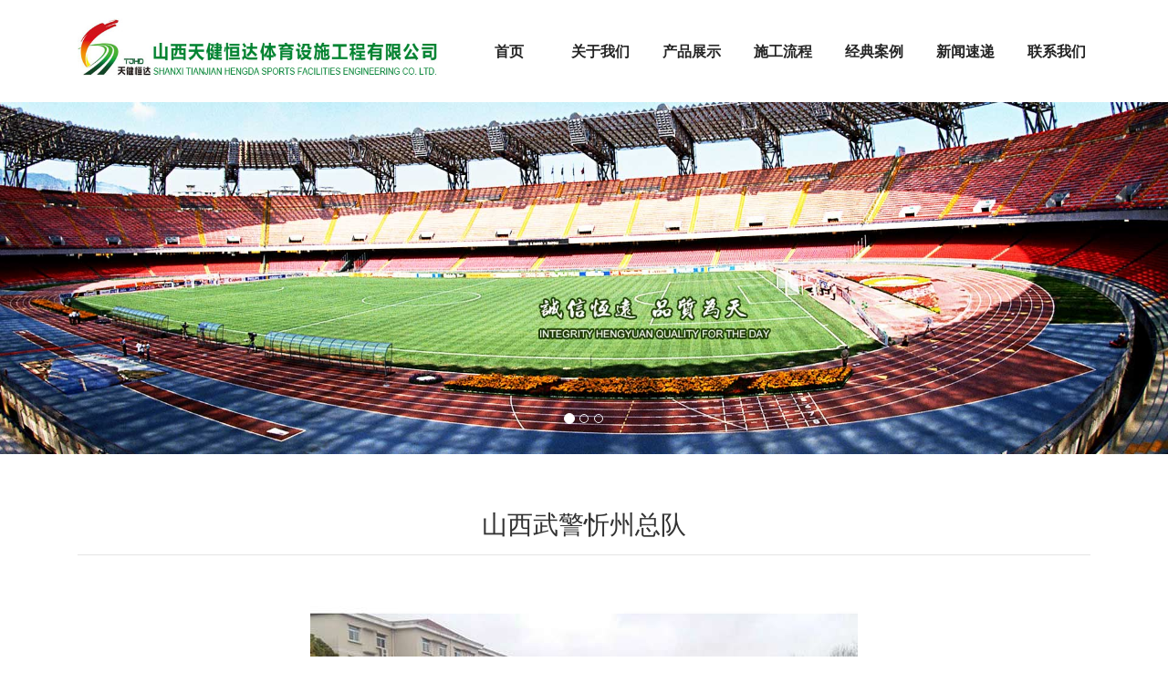

--- FILE ---
content_type: text/html
request_url: http://tjhdty.cn/html/95197-341024.html
body_size: 91684
content:

<!doctype html>
    <!-- div -->
<html lang="zh-cn" dir="ltr">
<head>
    <meta charset="utf-8">
    <meta name="viewport" content="width=device-width, initial-scale=1, shrink-to-fit=no">
    <link rel="canonical" href="https://ijzt.china9.cn/index.php/component/jwpagefactory/?view=page&id=OTUxOTc=&detail=341024&Itemid=0&layout_id=11130&site_id=5114&catid_id=43357&company_id=3098">
    <meta http-equiv="content-type" content="text/html; charset=utf-8" />
	<meta name="generator" content="资海云建站通 - 全端互联网行为管理平台" />
	<meta name="keywords" content="山西天健恒达体育设施工程有限公司" />
	<meta name="description" content="山西天健恒达体育设施工程有限公司" />
	<title>山西天健恒达体育设施工程有限公司</title>
	<link href="/" rel="shortcut icon" type="image/vnd.microsoft.icon" />
	<link href="/components/com_jwpagefactory/assets/css/font-awesome-5.min.css" rel="stylesheet" type="text/css" />
	<link href="/components/com_jwpagefactory/assets/css/font.css" rel="stylesheet" type="text/css" />
	<link href="/components/com_jwpagefactory/assets/css/font-awesome-v4-shims.css" rel="stylesheet" type="text/css" />
	<link href="/components/com_jwpagefactory/assets/css/animate.min.css" rel="stylesheet" type="text/css" />
	<link href="/components/com_jwpagefactory/assets/css/jwpagefactory.css" rel="stylesheet" type="text/css" />
	<link href="/components/com_jwpagefactory/assets/css/jwpagecontainer.css" rel="stylesheet" type="text/css" />
	<link href="/components/com_jwpagefactory/assets/css/magnific-popup.css" rel="stylesheet" type="text/css" />
	<link href="/templates/shaper_helixultimate/css/bootstrap.min.css" rel="stylesheet" type="text/css" />
	<link href="/templates/shaper_helixultimate/css/font-awesome.min.css" rel="stylesheet" type="text/css" />
	<link href="/templates/shaper_helixultimate/css/fa-v4-shims.css" rel="stylesheet" type="text/css" />
	<link href="/templates/shaper_helixultimate/css/template.css" rel="stylesheet" type="text/css" />
	<link href="/templates/shaper_helixultimate/css/presets/default.css" rel="stylesheet" type="text/css" />
	<link href="/templates/shaper_helixultimate/css/custom.css" rel="stylesheet" type="text/css" />
	<style type="text/css">
#section-id-1663839010715{}#section-id-1663839010716{}#section-id-1663839010720{}#section-id-1663839010721{}#section-id-1632983893751{}#section-id-1632983893741{}#section-id-1663839010717{}#section-id-1663839010722{}#section-id-1622689399204{}.jw-page-factory .page-content #section-id-1663839010715{padding-top:20px;padding-right:0px;padding-bottom:29px;padding-left:0px;margin-top:0px;margin-right:0px;margin-bottom:0px;margin-left:0px;box-shadow:0 0 0 0 #ffffff;}#column-id-1663839010790{box-shadow:0 0 0 0 #fff;}#jwpf-addon-wrapper-1663839010791 {margin:0px 0px 0px 0px;}#jwpf-addon-1663839010791 {box-shadow:0 0 0 0 #ffffff;}@media (min-width:768px) and (max-width:991px) {#jwpf-addon-wrapper-1663839010791 {margin-top:0px;margin-right:0px;margin-bottom:20px;margin-left:0px;}}@media (max-width:767px) {#jwpf-addon-wrapper-1663839010791 {margin-top:0px;margin-right:0px;margin-bottom:10px;margin-left:0px;}}#jwpf-addon-1663839010791 img{transition:all 0.3s;width:398px;max-width:398px;}#jwpf-addon-1663839010791 .ewe{display:none;}#jwpf-addon-1663839010791 .ewe img{max-widith:inherit;}@media (min-width:768px) and (max-width:991px) {#jwpf-addon-1663839010791 img{max-width:100%;width:100%;}}@media (max-width:767px) {#jwpf-addon-1663839010791 img{max-width:100%;height:auto;width:100%;}}#column-id-1663839010792{box-shadow:0 0 0 0 #fff;}#jwpf-addon-wrapper-1663839010793 {margin:3px 0px 0px 130px;}#jwpf-addon-1663839010793 {color:#ffffff;box-shadow:0 0 0 0 #ffffff;}#jwpf-addon-1663839010793 a {color:#252525;}#jwpf-addon-1663839010793 a:hover,#jwpf-addon-1663839010793 a:focus,#jwpf-addon-1663839010793 a:active {color:#ffffff;}@media (min-width:768px) and (max-width:991px) {#jwpf-addon-wrapper-1663839010793 {margin-top:0px;margin-right:0px;margin-bottom:20px;margin-left:0px;}}@media (max-width:767px) {#jwpf-addon-wrapper-1663839010793 {margin-top:0px;margin-right:0px;margin-bottom:10px;margin-left:0px;}}#jwpf-addon-1663839010793 li.nav_sub>a{padding-top:7px;padding-right:7px;padding-bottom:7px;padding-left:7px;font-weight:600;text-transform:none; }#jwpf-addon-1663839010793 li.nav_sub{margin-top:15px;margin-right:-20px;margin-bottom:0px;margin-left:0px;border-radius:3px;}#jwpf-addon-1663839010793 li>a{border-radius:3px;}#jwpf-addon-1663839010793 li>a i{margin-top:0px;margin-right:0px;margin-bottom:0px;margin-left:0px;}#jwpf-addon-1663839010793 li.nav_sub>a:hover{background-color:#004ea2;}#jwpf-addon-1663839010793 .nav_list_ul li>a:focus{background-color:#004ea2;}#jwpf-addon-1663839010793 li.jwpf-active>a{border-radius:1px;background-color:#ffffff;color:#282b69;}#jwpf-addon-1663839010793 .nav_sub>a{overflow:hidden;text-overflow:ellipsis;text-align:center;width:120px !important;}#jwpf-addon-1663839010793 .jwpf-responsive-bars{background-color:rgba(0, 0, 0, .1);}#jwpf-addon-1663839010793 .jwpf-responsive-bars.open{background-color:#e63929;}#jwpf-addon-1663839010793 .jwpf-responsive-bar{background-color:#000;}#jwpf-addon-1663839010793 .jwpf-responsive-bars.open .jwpf-responsive-bar{background-color:#fff;}@media (min-width:768px) and (max-width:991px) {#jwpf-addon-1663839010793 img{width:auto}#jwpf-addon-1663839010793 img{height:43px}#jwpf-addon-1663839010793 li>a{padding-top:7px;padding-right:17px;padding-bottom:7px;padding-left:17px;}#jwpf-addon-1663839010793 li.jwpf-active>a{border-bottom:none;}}@media (max-width:767px) {#jwpf-addon-1663839010793 img{width:auto}#jwpf-addon-1663839010793 img{height:43px}#jwpf-addon-1663839010793 li>a{padding-top:7px;padding-right:17px;padding-bottom:7px;padding-left:17px;}#jwpf-addon-1663839010793 li.jwpf-active>a{border-bottom:none;}}#jwpf-addon-1663839010793 li .nav_t_box{ display:none !important;}#jwpf-addon-1663839010793 li .nav_t_box .nav_t_box_three{ display:none !important;}.jw-page-factory .page-content #section-id-1663839010716{padding-top:0px;padding-right:0px;padding-bottom:0px;padding-left:0px;margin-top:0px;margin-right:0px;margin-bottom:0px;margin-left:0px;box-shadow:0 0 0 0 #ffffff;}#column-id-1663839010795{box-shadow:0 0 0 0 #fff;}#jwpf-addon-wrapper-1663839010796 {margin:px 0px 0px 0px;}#jwpf-addon-1663839010796 {box-shadow:0 0 0 0 #ffffff;}@media (min-width:768px) and (max-width:991px) {#jwpf-addon-wrapper-1663839010796 {margin-top:0px;margin-right:0px;margin-bottom:20px;margin-left:0px;}}@media (max-width:767px) {#jwpf-addon-wrapper-1663839010796 {margin-top:0px;margin-right:0px;margin-bottom:10px;margin-left:0px;}}#jwpf-addon-1663839010796 .jwpf-item-16638390107960 .jwpf-carousel-caption h2 {font-size:46px;line-height:56px;color:#fff;padding: 0px 0px 0px 0px;margin: 0px 0px 0px 0px;}#jwpf-addon-1663839010796 .jwpf-item-16638390107960 .jwpf-carousel-caption .jwpf-carousel-content{font-size:16px;line-height:24px;color:#fff;padding: 20px 0px 30px 0px;margin: 0px 0px 0px 0px;}@media (min-width:768px) and (max-width:991px) {#jwpf-addon-1663839010796 .jwpf-item-16638390107960 .jwpf-carousel-caption h2 {font-size:36px;line-height:46px;padding: 0px 0px 0px 0px;margin: 0px 0px 0px 0px;}#jwpf-addon-1663839010796 .jwpf-item-16638390107960 .jwpf-carousel-caption .jwpf-carousel-content{font-size:14px;line-height:22px;padding: 15px 0px 20px 0px;margin: 0px 0px 0px 0px;}}@media (max-width:767px) {#jwpf-addon-1663839010796 .jwpf-item-16638390107960 .jwpf-carousel-caption h2{font-size:16px;line-height:20px;padding: 0px 0px 0px 0px;margin: 0px 0px 0px 0px;}#jwpf-addon-1663839010796 .jwpf-item-16638390107960 .jwpf-carousel-caption .jwpf-carousel-content{font-size:12px;line-height:16px;padding: 10px 0px 10px 0px;margin: 0px 0px 0px 0px;}}#jwpf-addon-1663839010796 .jwpf-item-16638390107961 .jwpf-carousel-caption h2 {font-size:46px;line-height:56px;color:#fff;padding: 0px 0px 0px 0px;margin: 0px 0px 0px 0px;}#jwpf-addon-1663839010796 .jwpf-item-16638390107961 .jwpf-carousel-caption .jwpf-carousel-content{font-size:16px;line-height:24px;color:#fff;padding: 20px 0px 30px 0px;margin: 0px 0px 0px 0px;}@media (min-width:768px) and (max-width:991px) {#jwpf-addon-1663839010796 .jwpf-item-16638390107961 .jwpf-carousel-caption h2 {font-size:36px;line-height:46px;padding: 0px 0px 0px 0px;margin: 0px 0px 0px 0px;}#jwpf-addon-1663839010796 .jwpf-item-16638390107961 .jwpf-carousel-caption .jwpf-carousel-content{font-size:14px;line-height:22px;padding: 15px 0px 20px 0px;margin: 0px 0px 0px 0px;}}@media (max-width:767px) {#jwpf-addon-1663839010796 .jwpf-item-16638390107961 .jwpf-carousel-caption h2{font-size:16px;line-height:20px;padding: 0px 0px 0px 0px;margin: 0px 0px 0px 0px;}#jwpf-addon-1663839010796 .jwpf-item-16638390107961 .jwpf-carousel-caption .jwpf-carousel-content{font-size:12px;line-height:16px;padding: 10px 0px 10px 0px;margin: 0px 0px 0px 0px;}}#jwpf-addon-1663839010796 .jwpf-item-16638390107962 .jwpf-carousel-caption h2 {font-size:46px;line-height:56px;color:#fff;padding: 0px 0px 0px 0px;margin: 0px 0px 0px 0px;}#jwpf-addon-1663839010796 .jwpf-item-16638390107962 .jwpf-carousel-caption .jwpf-carousel-content{font-size:16px;line-height:24px;color:#fff;padding: 20px 0px 30px 0px;margin: 0px 0px 0px 0px;}@media (min-width:768px) and (max-width:991px) {#jwpf-addon-1663839010796 .jwpf-item-16638390107962 .jwpf-carousel-caption h2 {font-size:36px;line-height:46px;padding: 0px 0px 0px 0px;margin: 0px 0px 0px 0px;}#jwpf-addon-1663839010796 .jwpf-item-16638390107962 .jwpf-carousel-caption .jwpf-carousel-content{font-size:14px;line-height:22px;padding: 15px 0px 20px 0px;margin: 0px 0px 0px 0px;}}@media (max-width:767px) {#jwpf-addon-1663839010796 .jwpf-item-16638390107962 .jwpf-carousel-caption h2{font-size:16px;line-height:20px;padding: 0px 0px 0px 0px;margin: 0px 0px 0px 0px;}#jwpf-addon-1663839010796 .jwpf-item-16638390107962 .jwpf-carousel-caption .jwpf-carousel-content{font-size:12px;line-height:16px;padding: 10px 0px 10px 0px;margin: 0px 0px 0px 0px;}}#jwpf-addon-1663839010796 .jwpf-carousel-inner > .jwpf-item{-webkit-transition-duration:600ms; transition-duration:600ms;}.jw-page-factory .page-content #section-id-1663839010720{padding-top:20px;padding-right:0px;padding-bottom:20px;padding-left:0px;margin-top:0px;margin-right:0px;margin-bottom:0px;margin-left:0px;box-shadow:0 0 0 0 #ffffff;}@media (max-width:767px) { .jw-page-factory .page-content #section-id-1663839010720{padding-top:14px;padding-right:0px;padding-bottom:15px;padding-left:0px;margin-top:0px;margin-right:0px;margin-bottom:0px;margin-left:0px;} }#column-id-1663839010801{box-shadow:0 0 0 0 #fff;}#jwpf-addon-wrapper-1663839010802 {margin:0px 0px 0px 0px;}#jwpf-addon-1663839010802 {box-shadow:0 0 0 0 #ffffff;}@media (min-width:768px) and (max-width:991px) {#jwpf-addon-wrapper-1663839010802 {margin-top:0px;margin-right:0px;margin-bottom:20px;margin-left:0px;}}@media (max-width:767px) {#jwpf-addon-wrapper-1663839010802 {margin-top:10px;margin-right:0px;margin-bottom:0px;margin-left:0px;}}#jwpf-addon-1663839010802 img{transition:all 0.3s;}#jwpf-addon-1663839010802 .ewe{display:none;}#jwpf-addon-1663839010802 .ewe img{max-widith:inherit;}@media (min-width:768px) and (max-width:991px) {#jwpf-addon-1663839010802 img{max-width:100%;width:100%;}}@media (max-width:767px) {#jwpf-addon-1663839010802 img{max-width:100%;height:auto;width:100%;}}#column-id-1663839010803{box-shadow:0 0 0 0 #fff;}#jwpf-addon-wrapper-1663839010804 {margin:0px 0px 0px 0px;}#jwpf-addon-1663839010804 {color:#ffffff;box-shadow:0 0 0 0 #ffffff;}#jwpf-addon-1663839010804 a {color:#ffffff;}#jwpf-addon-1663839010804 a:hover,#jwpf-addon-1663839010804 a:focus,#jwpf-addon-1663839010804 a:active {color:#ffffff;}@media (min-width:768px) and (max-width:991px) {#jwpf-addon-wrapper-1663839010804 {margin-top:0px;margin-right:0px;margin-bottom:20px;margin-left:0px;}}@media (max-width:767px) {#jwpf-addon-wrapper-1663839010804 {margin-top:10px;margin-right:0px;margin-bottom:0px;margin-left:0px;}}#jwpf-addon-1663839010804 li.nav_sub>a{padding-top:7px;padding-right:17px;padding-bottom:7px;padding-left:17px;font-size:16px;text-transform:none; }#jwpf-addon-1663839010804 li>a{border-radius:0px;}#jwpf-addon-1663839010804 li.jwpf-active>a{border-radius:1px;color:#ffffff;}#jwpf-addon-1663839010804 .nav_sub{position:relative;}#jwpf-addon-1663839010804 li>a{border-top:2px solid transparent;border-bottom:2px solid transparent;}#jwpf-addon-1663839010804 li>a:hover{border-bottom:2px solid #ffffff;}#jwpf-addon-1663839010804 li.jwpf-active>a{border-radius:1;border-bottom:2px solid #ffffff;}#jwpf-addon-1663839010804 .jwpf-responsive-bars{background-color:#ffffff;}#jwpf-addon-1663839010804 .jwpf-responsive-bars.open{background-color:#ffffff;}#jwpf-addon-1663839010804 .jwpf-responsive-bar{background-color:#006dc1;}#jwpf-addon-1663839010804 .jwpf-responsive-bars.open .jwpf-responsive-bar{background-color:#006dc1;}@media (min-width:768px) and (max-width:991px) {#jwpf-addon-1663839010804 img{width:auto}#jwpf-addon-1663839010804 img{height:43px}#jwpf-addon-1663839010804 li>a{padding-top:7px;padding-right:17px;padding-bottom:7px;padding-left:17px;}#jwpf-addon-1663839010804 li.jwpf-active>a{border-bottom:none;}}@media (max-width:767px) {#jwpf-addon-1663839010804 img{width:auto}#jwpf-addon-1663839010804 img{height:43px}#jwpf-addon-1663839010804 li>a{padding-top:7px;padding-right:17px;padding-bottom:7px;padding-left:17px;}#jwpf-addon-1663839010804 li.jwpf-active>a{border-bottom:none;}}#jwpf-addon-1663839010804 li .nav_t_box{ display:none !important;}.jw-page-factory .page-content #section-id-1663839010721{padding-top:1px;padding-right:0px;padding-bottom:0px;padding-left:0px;margin-top:0px;margin-right:0px;margin-bottom:0px;margin-left:0px;box-shadow:0 0 0 0 #ffffff;width:100%;}#column-id-1663839010806{box-shadow:0 0 0 0 #fff;}#jwpf-addon-wrapper-1663839010807 {margin:0px 0px 0px 0px;}#jwpf-addon-1663839010807 {box-shadow:0 0 0 0 #ffffff;}@media (min-width:768px) and (max-width:991px) {#jwpf-addon-wrapper-1663839010807 {margin-top:0px;margin-right:0px;margin-bottom:20px;margin-left:0px;}}@media (max-width:767px) {#jwpf-addon-wrapper-1663839010807 {margin-top:0px;margin-right:0px;margin-bottom:0px;margin-left:0px;}}#jwpf-addon-1663839010807 .jwpf-item-16638390108070 .jwpf-carousel-caption h2 {font-size:46px;line-height:56px;color:#fff;padding: 0px 0px 0px 0px;margin: 0px 0px 0px 0px;}#jwpf-addon-1663839010807 .jwpf-item-16638390108070 .jwpf-carousel-caption .jwpf-carousel-content{font-size:16px;line-height:24px;color:#fff;padding: 20px 0px 30px 0px;margin: 0px 0px 0px 0px;}@media (min-width:768px) and (max-width:991px) {#jwpf-addon-1663839010807 .jwpf-item-16638390108070 .jwpf-carousel-caption h2 {font-size:36px;line-height:46px;padding: 0px 0px 0px 0px;margin: 0px 0px 0px 0px;}#jwpf-addon-1663839010807 .jwpf-item-16638390108070 .jwpf-carousel-caption .jwpf-carousel-content{font-size:14px;line-height:22px;padding: 15px 0px 20px 0px;margin: 0px 0px 0px 0px;}}@media (max-width:767px) {#jwpf-addon-1663839010807 .jwpf-item-16638390108070 .jwpf-carousel-caption h2{font-size:16px;line-height:20px;padding: 0px 0px 0px 0px;margin: 0px 0px 0px 0px;}#jwpf-addon-1663839010807 .jwpf-item-16638390108070 .jwpf-carousel-caption .jwpf-carousel-content{font-size:12px;line-height:16px;padding: 10px 0px 10px 0px;margin: 0px 0px 0px 0px;}}#jwpf-addon-1663839010807 .jwpf-item-16638390108071 .jwpf-carousel-caption h2 {font-size:46px;line-height:56px;color:#fff;padding: 0px 0px 0px 0px;margin: 0px 0px 0px 0px;}#jwpf-addon-1663839010807 .jwpf-item-16638390108071 .jwpf-carousel-caption .jwpf-carousel-content{font-size:16px;line-height:24px;color:#fff;padding: 20px 0px 30px 0px;margin: 0px 0px 0px 0px;}@media (min-width:768px) and (max-width:991px) {#jwpf-addon-1663839010807 .jwpf-item-16638390108071 .jwpf-carousel-caption h2 {font-size:36px;line-height:46px;padding: 0px 0px 0px 0px;margin: 0px 0px 0px 0px;}#jwpf-addon-1663839010807 .jwpf-item-16638390108071 .jwpf-carousel-caption .jwpf-carousel-content{font-size:14px;line-height:22px;padding: 15px 0px 20px 0px;margin: 0px 0px 0px 0px;}}@media (max-width:767px) {#jwpf-addon-1663839010807 .jwpf-item-16638390108071 .jwpf-carousel-caption h2{font-size:16px;line-height:20px;padding: 0px 0px 0px 0px;margin: 0px 0px 0px 0px;}#jwpf-addon-1663839010807 .jwpf-item-16638390108071 .jwpf-carousel-caption .jwpf-carousel-content{font-size:12px;line-height:16px;padding: 10px 0px 10px 0px;margin: 0px 0px 0px 0px;}}#jwpf-addon-1663839010807 .jwpf-item-16638390108072 .jwpf-carousel-caption h2 {font-size:46px;line-height:56px;color:#fff;padding: 0px 0px 0px 0px;margin: 0px 0px 0px 0px;}#jwpf-addon-1663839010807 .jwpf-item-16638390108072 .jwpf-carousel-caption .jwpf-carousel-content{font-size:16px;line-height:24px;color:#fff;padding: 20px 0px 30px 0px;margin: 0px 0px 0px 0px;}@media (min-width:768px) and (max-width:991px) {#jwpf-addon-1663839010807 .jwpf-item-16638390108072 .jwpf-carousel-caption h2 {font-size:36px;line-height:46px;padding: 0px 0px 0px 0px;margin: 0px 0px 0px 0px;}#jwpf-addon-1663839010807 .jwpf-item-16638390108072 .jwpf-carousel-caption .jwpf-carousel-content{font-size:14px;line-height:22px;padding: 15px 0px 20px 0px;margin: 0px 0px 0px 0px;}}@media (max-width:767px) {#jwpf-addon-1663839010807 .jwpf-item-16638390108072 .jwpf-carousel-caption h2{font-size:16px;line-height:20px;padding: 0px 0px 0px 0px;margin: 0px 0px 0px 0px;}#jwpf-addon-1663839010807 .jwpf-item-16638390108072 .jwpf-carousel-caption .jwpf-carousel-content{font-size:12px;line-height:16px;padding: 10px 0px 10px 0px;margin: 0px 0px 0px 0px;}}#jwpf-addon-1663839010807 .jwpf-carousel-inner > .jwpf-item{-webkit-transition-duration:600ms; transition-duration:600ms;}.jw-page-factory .page-content #section-id-1632983893751{padding-top:50px;padding-right:0px;padding-bottom:50px;padding-left:0px;margin-top:0px;margin-right:0px;margin-bottom:0px;margin-left:0px;box-shadow:0 0 0 0 #ffffff;}.jw-page-factory .page-content #section-id-1632983893751 > .jwpf-row-overlay {mix-blend-mode:normal;}#column-id-1632983893749{box-shadow:0 0 0 0 #fff;}#jwpf-addon-wrapper-1660033093286 {margin:0px 0px 30px 0px;}#jwpf-addon-1660033093286 {box-shadow:0 0 0 0 #ffffff;}@media (min-width:768px) and (max-width:991px) {#jwpf-addon-wrapper-1660033093286 {margin-top:0px;margin-right:0px;margin-bottom:20px;margin-left:0px;}}@media (max-width:767px) {#jwpf-addon-wrapper-1660033093286 {margin-top:0px;margin-right:0px;margin-bottom:10px;margin-left:0px;}}#column-id-1632983893750{box-shadow:0 0 0 0 #fff;}.jw-page-factory .page-content #section-id-1632983893741{padding-top:61px;padding-right:0px;padding-bottom:57px;padding-left:0px;margin-top:0px;margin-right:0px;margin-bottom:0px;margin-left:0px;box-shadow:0 0 0 0 #ffffff;}.jw-page-factory .page-content #section-id-1632983893741 > .jwpf-row-overlay {mix-blend-mode:normal;}#column-id-1632983893742{box-shadow:0 0 0 0 #fff;}#jwpf-addon-wrapper-1664530056218 {margin:0px 0px 30px 0px;}#jwpf-addon-1664530056218 {box-shadow:0 0 0 0 #ffffff;}@media (min-width:768px) and (max-width:991px) {#jwpf-addon-wrapper-1664530056218 {margin-top:0px;margin-right:0px;margin-bottom:20px;margin-left:0px;}}@media (max-width:767px) {#jwpf-addon-wrapper-1664530056218 {margin-top:0px;margin-right:0px;margin-bottom:10px;margin-left:0px;}}.jw-page-factory .page-content #section-id-1663839010717{height:60px;min-height:60px;padding-top:20px;padding-right:0px;padding-bottom:20px;padding-left:0px;margin-top:-1px;margin-right:0px;margin-bottom:0px;margin-left:0px;background-color:#051b32;box-shadow:0px 0px 0px 0px #fff;}@media (max-width:767px) { .jw-page-factory .page-content #section-id-1663839010717{padding-top:9px;padding-right:0px;padding-bottom:20px;padding-left:0px;} }#column-id-1663839010798{box-shadow:0 0 0 0 #fff;}#jwpf-addon-wrapper-1663839010799 {margin:0px 0px 0px 0px;}#jwpf-addon-1663839010799 {color:#ffffff;box-shadow:0 0 0 0 #ffffff;}#jwpf-addon-1663839010799 a {color:#ffffff;}@media (min-width:768px) and (max-width:991px) {#jwpf-addon-wrapper-1663839010799 {margin-top:0px;margin-right:0px;margin-bottom:20px;margin-left:0px;}}@media (max-width:767px) {#jwpf-addon-wrapper-1663839010799 {margin-top:0px;margin-right:0px;margin-bottom:0px;margin-left:0px;}}@font-face {font-family:"宋体";src:url("/components/com_jwpagefactory/addons/text_block/assets/font/SimSun-01.ttf");}#jwpf-addon-1663839010799 img {display:inline-block;}#jwpf-addon-1663839010799{ font-size:14px; }.jw-page-factory .page-content #section-id-1663839010722{padding-top:50px;padding-right:0px;padding-bottom:50px;padding-left:0px;margin-top:0px;margin-right:0px;margin-bottom:0px;margin-left:0px;box-shadow:0 0 0 0 #ffffff;}@media (max-width:767px) { .jw-page-factory .page-content #section-id-1663839010722{margin-top:-35px;} }#column-id-1663839010809{box-shadow:0 0 0 0 #fff;}#jwpf-addon-wrapper-1663839010810 {margin:0px 0px 30px 0px;}#jwpf-addon-1663839010810 {box-shadow:0 0 0 0 #ffffff;}@media (min-width:768px) and (max-width:991px) {#jwpf-addon-wrapper-1663839010810 {margin-top:0px;margin-right:0px;margin-bottom:20px;margin-left:0px;}}@media (max-width:767px) {#jwpf-addon-wrapper-1663839010810 {margin-top:0px;margin-right:0px;margin-bottom:0px;margin-left:0px;}}.jw-page-factory .page-content #section-id-1622689399204{height:484px;min-height:484px;padding-top:35px;padding-right:0px;padding-bottom:50px;padding-left:0px;margin-top:0px;margin-right:0px;margin-bottom:0px;margin-left:0px;background-image:url(http://oss.lcweb01.cn/joomla/20210521/65fdc48865d81c35d253da1913fd4900.png);background-repeat:no-repeat;background-size:inherit;background-attachment:inherit;background-position:50% 50%;box-shadow:0 0 0 0 #ffffff;}.jw-page-factory .page-content #section-id-1622689399204 > .jwpf-row-overlay {mix-blend-mode:normal;}#column-id-1622689399225{box-shadow:0 0 0 0 #fff;}#jwpf-addon-wrapper-1622689399226 {margin:0px 0px 30px 0px;}#jwpf-addon-1622689399226 {box-shadow:0 0 0 0 #ffffff;}@media (min-width:768px) and (max-width:991px) {#jwpf-addon-wrapper-1622689399226 {margin-top:0px;margin-right:0px;margin-bottom:20px;margin-left:0px;}}@media (max-width:767px) {#jwpf-addon-wrapper-1622689399226 {margin-top:0px;margin-right:0px;margin-bottom:10px;margin-left:0px;}}@font-face {font-family:"宋体";src:url("/components/com_jwpagefactory/addons/text_block/assets/font/SimSun-01.ttf");}#jwpf-addon-1622689399226 img {display:inline-block;}#jwpf-addon-wrapper-1622689399227 {margin:90px 0px 10px 0px;}#jwpf-addon-1622689399227 {color:#ffffff;box-shadow:0 0 0 0 #ffffff;}@media (min-width:768px) and (max-width:991px) {#jwpf-addon-wrapper-1622689399227 {margin-top:0px;margin-right:0px;margin-bottom:20px;margin-left:0px;}}@media (max-width:767px) {#jwpf-addon-wrapper-1622689399227 {margin-top:60px;margin-right:0px;margin-bottom:10px;margin-left:0px;}}@font-face {font-family:"宋体";src:url("/components/com_jwpagefactory/addons/text_block/assets/font/SimSun-01.ttf");}#jwpf-addon-1622689399227 img {display:inline-block;}#jwpf-addon-1622689399227{ font-weight:800; }#jwpf-addon-wrapper-1622689399228 {margin:0px 0px 30px 0px;}#jwpf-addon-1622689399228 {color:#ffffff;box-shadow:0 0 0 0 #ffffff;}@media (min-width:768px) and (max-width:991px) {#jwpf-addon-wrapper-1622689399228 {margin-top:0px;margin-right:0px;margin-bottom:20px;margin-left:0px;}}@media (max-width:767px) {#jwpf-addon-wrapper-1622689399228 {margin-top:0px;margin-right:0px;margin-bottom:10px;margin-left:0px;}}@font-face {font-family:"宋体";src:url("/components/com_jwpagefactory/addons/text_block/assets/font/SimSun-01.ttf");}#jwpf-addon-1622689399228 img {display:inline-block;}#jwpf-addon-1622689399228{ font-weight:400; }#jwpf-addon-wrapper-1622689399229 {margin:0px 0px 20px 0px;}#jwpf-addon-1622689399229 {color:#ffffff;box-shadow:0 0 0 0 #ffffff;}@media (min-width:768px) and (max-width:991px) {#jwpf-addon-wrapper-1622689399229 {margin-top:0px;margin-right:0px;margin-bottom:20px;margin-left:0px;}}@media (max-width:767px) {#jwpf-addon-wrapper-1622689399229 {margin-top:0px;margin-right:0px;margin-bottom:10px;margin-left:0px;}}@font-face {font-family:"宋体";src:url("/components/com_jwpagefactory/addons/text_block/assets/font/SimSun-01.ttf");}#jwpf-addon-1622689399229 img {display:inline-block;}#jwpf-addon-1622689399229{ font-weight:400;line-height:30px; }#column-id-1622689399230{box-shadow:0 0 0 0 #fff;}h1{font-family: 'Arial', sans-serif;}

	</style>
	<script type="application/json" class="joomla-script-options new">{"csrf.token":"7b8f54347144fc36525d291c9e5a3457","system.paths":{"root":"","base":""}}</script>
	<script src="/media/jui/js/ccdp.min.js" type="text/javascript"></script>
	<script src="/media/jui/js/jquery-noconflict.js" type="text/javascript"></script>
	<script src="/media/jui/js/jquery-migrate.min.js" type="text/javascript"></script>
	<script src="/components/com_jwpagefactory/assets/js/jquery.parallax.js" type="text/javascript"></script>
	<script src="/components/com_jwpagefactory/assets/js/jwpagefactory.js" type="text/javascript"></script>
	<script src="/components/com_jwpagefactory/assets/js/statistics.js" type="text/javascript"></script>
	<script src="/components/com_jwpagefactory/assets/js/jquery.magnific-popup.min.js" type="text/javascript"></script>
	<script src="/components/com_jwpagefactory/assets/js/newnav.js" type="text/javascript"></script>
	<script src="/components/com_jwpagefactory/addons/navigation_new/assets/js/jquery-1.9.1.min.js" type="text/javascript"></script>
	<script src="/components/com_jwpagefactory/addons/navigation_new/assets/js/jquery.mmenu.js" type="text/javascript"></script>
	<script src="/components/com_jwpagefactory/addons/carousel/assets/js/bubble-canvas.js" type="text/javascript"></script>
	<script src="/components/com_jwpagefactory/assets/js/swiper-bundle.min.js" type="text/javascript"></script>
	<script src="/templates/shaper_helixultimate/js/jquery.min.js" type="text/javascript"></script>
	<script src="/templates/shaper_helixultimate/js/popper.min.js" type="text/javascript"></script>
	<script src="/templates/shaper_helixultimate/js/bootstrap.min.js" type="text/javascript"></script>
	<script src="/templates/shaper_helixultimate/js/main.js" type="text/javascript"></script>
	<script src="/media/system/js/core.js" type="text/javascript"></script>
	<script type="text/javascript">

// $( window ).resize(function() {
//   url = window.location.href
//   window.location.href=url;
// });
;(function ($) {
	$.ajaxSetup({
		headers: {
			'X-CSRF-Token': Joomla.getOptions('csrf.token')
		}
	});
	
})(jQuery);
                jQuery(function($){
                    $(".jwpf-responsive-bars").click(function () {
                        if ($(this).hasClass("open")) {
                            $("body").css("overflow","inherit")
                        } else {
                           $("body").css("overflow","hidden")
                        }

                    });

                })
                
                jQuery(function($){
                    $(".jwpf-responsive-bars").click(function () {
                        if ($(this).hasClass("open")) {
                            $("body").css("overflow","inherit")
                        } else {
                           $("body").css("overflow","hidden")
                        }

                    });

                })
                
        $(document).ready(function () {
            $.ajax({
                url: 'https://zhjzt.china9.cn/api/Goods/addGoodsfw',
                type: 'post',
                async: false,
                dataType: 'json',
                data: {id:'341024'},
                success: function (data) {
                    //console.log(data)
                }
            })
        })
        $(document).ready(function () {
            $.ajax({
                url: 'https://zhjzt.china9.cn/api/Goods/addGoodsfw',
                type: 'post',
                async: false,
                dataType: 'json',
                data: {id:'341024'},
                success: function (data) {
                    //console.log(data)
                }
            })
        })template="shaper_helixultimate";
	</script>
</head>
<body class="site helix-ultimate com-jwpagefactory view-page layout-default task-none itemid-0 zh-cn ltr sticky-header layout-fluid offcanvas-init offcanvs-position-right">

<div class="body-wrapper">
    <div class="body-innerwrapper">
                <section id="sp-section-1"><div class="row"><div id="sp-title" class="col-lg-12 "><div class="sp-column "></div></div></div></section><section id="sp-main-body"><div class="container"><div class="container-inner"><div class="row"><main id="sp-component" class="col-lg-12 " role="main"><div class="sp-column "><div id="system-message-container" class="message6">
	</div>
<div id="jw-page-factory" class="jw-page-factory  page-95197">

	
	<div class="page-content">
				<section id="section-id-1663839010715" class="jwpf-section  jwpf-hidden-xs " ><div class="jwpf-row-container"><div class="jwpf-row"><div class="jwpf-col-md-3" id="column-wrap-id-1663839010790"><div id="column-id-1663839010790" class="jwpf-column" ><div class="jwpf-column-addons"><div id="jwpf-addon-wrapper-1663839010791" class="jwpf-addon-wrapper"><div id="jwpf-addon-1663839010791" class="clearfix "     ><div class="jwpf-addon jwpf-addon-single-image jwpf-text-center "><div class="jwpf-addon-content"><div class="jwpf-addon-single-image-container" ><img class="jwpf-img-responsive image222" src="https://oss.lcweb01.cn/joomla/20220922/a5631be41068ac10be503e713576f61c.jpg"  alt="Image" title=""  loading="lazy"></div></div></div></div></div></div></div></div><div class="jwpf-col-md-9" id="column-wrap-id-1663839010792"><div id="column-id-1663839010792" class="jwpf-column" ><div class="jwpf-column-addons"><div id="jwpf-addon-wrapper-1663839010793" class="jwpf-addon-wrapper"><div id="jwpf-addon-1663839010793" class="clearfix "     ><style>
                @media (max-width: 991px) {
                  #jwpf-addon-1663839010793 .nav_list_ul{
                    display:block !important;
                    background: #ccc !important;
                  }
                }
                @media (max-width: 991px) {
                  #jwpf-addon-1663839010793 li.nav_sub  .nav_t_box p a{
                   color: #000000 !important;
                   text-align: start !important;
                    padding: 6px 14px !important;
                    font-size:14px !important;
                  }
                }
                @media (max-width: 991px) {
                  #jwpf-addon-1663839010793 li.nav_sub  .nav_t_box p:first-child{
                    padding-top: 6px !important;
                  }
                }
                @media (max-width: 991px) {
                  #jwpf-addon-1663839010793 li.nav_sub  .nav_t_box p{
                        background:#ffffff !important;
                        padding:0 !important;
                        line-height: 30px !important;
                        width:100% !important;
                  }
                }
                @media (max-width: 991px) {
                  #jwpf-addon-1663839010793 .nav_sub{
                    align-items: center !important;
                    justify-content: space-between !important;
                    border-bottom: 1px solid #ffffff !important;
                    flex-flow: wrap !important;
                    padding:0px !important;
                  }
                }
                @media (max-width: 991px) {
                  #jwpf-addon-1663839010793 .nav_sub>a{
                    background-color:transparent !important;
                    color: #ffffff !important;
                    border-bottom: none !important;
                    padding:12px !important;
                    font-size:16px !important;
                    line-height: 50px !important;
                  }
                  #jwpf-addon-1663839010793 .nav_sub .ddd>a{
                    background-color:transparent !important;
                    color: #ffffff !important;
                    border-bottom: none !important;
                    padding:12px !important;
                    font-size:16px !important;
                    line-height: 50px !important;
                  }
                }
                @media (max-width: 991px) {
                  #jwpf-addon-1663839010793 .nav_t_box{
                    position: relative !important;

                    display:block !important;
                    height:0;

                  }
                }
                @media (max-width: 991px) {
                  #jwpf-addon-1663839010793 li.nav_sub div{
                    width:100% !important;
                    transition: all .6s ease-in;
                  }
                }
                @media (max-width: 991px) {
                  #jwpf-addon-1663839010793 .nav_e_sub{
                    display:block !important;
                    color:#ffffff !important;
                    padding-right: 17px !important;
                    transition: all .2s ease-in;
                    width: 0;
                    margin-right: 8px;
                    font-size: 16px !important;
                  }
                }
                @media (max-width: 991px) {
                  #jwpf-addon-1663839010793 .nav_t_box a{
                    padding:0 !important;
                    border-top: 2px solid transparent !important;
                    border-bottom: 2px solid transparent !important;
                    background-color: transparent !important;
                  }
                }
                @media (max-width: 991px) {
                  #jwpf-addon-1663839010793 .jwpf-row-container{
                    margin:0 !important;
                    padding:0 !important;
                  }
                }
                @media (max-width: 991px) {
                  #jwpf-addon-1663839010793 .jwpf-link-list_nav{
                        position: fixed !important;
                        left: 0 !important;
                        margin-right: 12px !important;
                        width: 100vw !important;
                  }
                }
                @media (max-width: 991px) {
                  #jwpf-addon-1663839010793 .jwpf-link-list_nav ul{
                    background: #000000 !important;
                            width: 100%;
                        height: 100vh;
                    position: fixed;
                    top: 50px;
                    overflow-y: auto;
                  }
                }

                @media (max-width: 991px) {
                    body.helix-ultimate .jwpf-row-container {
                    max-width: 100% !important;
                    }
                }
                @media (max-width: 991px) {
                    .container {
                    max-width: 100% !important;
                    }
                }
                @media (max-width: 991px) {
                    .jwpf-row-container {
                    width: 100% !important;
                    }
                }

                @media (max-width: 991px) {
                    #jwpf-addon-1663839010793 .jwpf-responsive-bars {
                        display: inline-block;
                        position: absolute !important;
                        right: 12px !important;
                        display:flex;
                        align-items:center;
                        justify-content:center;
                        flex-direction:column;
                        width:50px;
                        height:50px;
                    }
                }
                @media (max-width: 991px) {
                 #jwpf-addon-1663839010793 .nav_sub{
                        border-radius: 0 !important;
                        margin:0 !important;

                    }
                }
                #jwpf-addon-1663839010793 .nav_sub{
                  display: flex !important;
                  flex-flow: column;
                  align-items: center;
                  position: relative;
                  transition: all .5s ease-in;
                }
                #jwpf-addon-1663839010793 .nav_sub>a{
                      white-space: nowrap;
                }
                #jwpf-addon-1663839010793 .nav_sub .ddd>a{
                      white-space: nowrap;
                }
                #jwpf-addon-1663839010793 .nav_t_box a{
                  padding:0 !important;
                  width:100%;
                  text-align: center;
                }
                #jwpf-addon-1663839010793 .nav_t_box a:hover{
                 color:#000 !important;
                }
                #jwpf-addon-1663839010793 .nav_e_sub{
                  display:none;
                  color:#fff;
                }
                #jwpf-addon-1663839010793 .nav_t_box{
                  position: absolute;
                  z-index: 99;
                  overflow: hidden;
                  top: 100%;
                  display: none;
                  word-break: keep-all;
                  transition: all .3s ease-in;}
                #jwpf-addon-1663839010793 .nav_sub a:focus{/*color:inherit;*/}


                #jwpf-addon-1663839010793 .nav_t_box p{

                  cursor: pointer;
                  display:block;
                  padding:6px 14px;
                    width:120px;
                  margin: 0;
                }
                #jwpf-addon-1663839010793 li.nav_sub:hover div{
                  display: block;
                }
                  @media (max-width: 991px) {
                    #jwpf-addon-1663839010793 li.nav_sub:hover .nav_t_box{
                          max-height: 1000px;
                          height:100%;
                        display: block!important;
                    }
                  }
                  @media (max-width: 991px) {
                    #jwpf-addon-1663839010793 li.nav_sub>a{
                         padding: 0 12px !important;
                    }
                    #jwpf-addon-1663839010793 li.nav_sub .ddd>a{
                         padding: 0 12px !important;
                    }
                  }
                  @media (max-width: 991px) {
                    #jwpf-addon-1663839010793 li.nav_sub:hover .nav_e_sub{
                      transform:rotate(90deg);
                    }
                  }

                  #jwpf-addon-1663839010793 .sprite02 .children {
                    display: none;
                    position: absolute;
                    left: 0px;
                    background: #f0f0f0;
                    line-height: normal;
                    z-index: 999;
                    transition: opacity 0.4s;
                    -webkit-transition: opacity 0.4s;
                }
                #jwpf-addon-1663839010793 .sprite02 .children .container{
                    width: 1000px;
                    margin: 0 auto;
                    height: auto;
                    overflow: hidden;
                    display: flex;
                    flex-wrap: wrap;
                }
                #jwpf-addon-1663839010793 .sprite02 .children dl:first-child {
                    border-left: none;
                }
                #jwpf-addon-1663839010793 .sprite02 .children dl {
                    float: left;
                    padding-left: 30px;
                    padding-right: 30px;
                    margin-top: 30px;
                    margin-bottom: 30px;
                    border-right: solid 1px #e6e6e6;
                    border-left: solid 1px #fff;
                }
                #jwpf-addon-1663839010793 .sprite02 .children dl dt{
                    font-weight: normal;
                    font-size:14px;
                }
                #jwpf-addon-1663839010793 .sprite02 .children dl dt a {

                    font-size: px;
                    line-height: px;
                    color: #0e0101;
                    text-align: left;
                    padding: 0 !important;
                    cursor: pointer;
                }
                #jwpf-addon-1663839010793 .sprite02 .children dl dt:hover a {
                    color: #1818c7;
                }
                #jwpf-addon-1663839010793 .sprite02 a.depth1:hover {
                    background-color:#004ea2;
                    text-decoration: none;
                    position: relative;
                }
                #jwpf-addon-1663839010793 .clearfix:after{
                     content:".";
                     display:block;
                     height:0;
                     clear:both;
                     visibility:hidden;

                }


                #jwpf-addon-1663839010793 .nav_list_ul {
                  justify-content:center;
                }

                #jwpf-addon-1663839010793 .logoImg {
                    width:100px;
                    height:50px;
                    margin:0px 0px 0px 0px;
                }
                @media (max-width:992px) {
                  #jwpf-addon-1663839010793 .logoImg {
                    display:none;
                  }
                }

                @media (max-width: 991px) {
                  #jwpf-addon-1663839010793 .nav_list_ul{
                      left: 0;
                    }
                }</style><div class="clearfix jwpf-link-list_nav jwpf-link-list-wrap jwpf-link-list-nav jwpf-nav-align-left jwpf-link-list-responsive"  ><div class="jwpf-responsive-bars"><span class="jwpf-responsive-bar"></span><span class="jwpf-responsive-bar"></span><span class="jwpf-responsive-bar"></span></div><ul class="nav_list_ul" style="display:flex"><li class=" nav_sub sprite01"><a style="width:100%;" href="/" target=""> 首页</a></li><li class=" nav_sub sprite01"><a style="width:100%;" href="/html/95193.html" target=""> 关于我们</a></li><li class=" nav_sub sprite01"><a style="width:100%;" href="/html/95194.html" target=""> 产品展示</a></li><li class=" nav_sub sprite01"><a style="width:100%;" href="/html/95200.html" target=""> 施工流程</a></li><li class=" nav_sub sprite01"><a style="width:100%;" href="/html/95199.html" target=""> 经典案例</a></li><li class=" nav_sub sprite01"><a style="width:100%;" href="/html/95195.html" target=""> 新闻速递</a></li><li class=" nav_sub sprite01"><a style="width:100%;" href="/html/95198.html" target=""> 联系我们</a></li></ul></div><script>jQuery(".jwpf-responsive-bars").parents("section.jwpf-section").css("cssText","z-index:1000!important");</script><script>if(window.screen.width<992){jQuery(".jwpf-responsive-bars").parents("section.jwpf-section").find(".jwpf-img-responsive").css("width","auto")}</script><script>if(window.screen.width<992){jQuery(".jwpf-responsive-bars").parents("section.jwpf-section").find(".jwpf-img-responsive").css("max-height","80px")}</script><style>
                        @media (max-width: 991px){
                        #jwpf-addon-1663839010793 .jwpf-link-list_nav {
                               position: static !important;
                                left: auto !important;
                                margin-right: 12px !important;
                                width: 100vw !important;
                                right: 12px !important;
                        }
                    }
                </style><script>
                    jQuery(document).ready(function(){
                        window.onresize=function (){
                            let sheightow=jQuery(window).height();
                            if(jQuery(window).width()<992){
                            if(jQuery("div").hasClass("jwpf-responsive-bars")){
                                  jQuery(".jwpf-section").each(function(){
                                      if(jQuery(this).css("display")=="none"){
                                          jQuery(this).remove()
                                      }

                                    });
                                  if(!jQuery("div").hasClass("jwpf-responsive-bars")){
                                      return false;
                                  }
                                  let bar_id=jQuery(".jwpf-responsive-bars").parents(".jwpf-section")[jQuery(".jwpf-responsive-bars").parents(".jwpf-section").length-1].id;

                                // 导航前面有区块
                            if(jQuery("#"+bar_id).prev().length>0){
                                //  第一高度
                                 let sheightop=jQuery("#"+bar_id).prev().outerHeight(true);
                                  console.log("第一"+sheightop)
                                //  第二高度

                                let sheightoh=jQuery("#"+bar_id).outerHeight(true);
                                  if(sheightoh<54){
                                        sheightoh=54;
                                        jQuery("#"+bar_id).css("height","54px");
                                  }
                                   console.log("第二"+sheightoh)
                                // 固定的总高度
                                let fleheight=sheightop + sheightoh;
                                    let fulh=sheightow-fleheight;
                                console.log("总数"+fleheight)
                                    jQuery("#"+bar_id).find(".jwpf-link-list_nav ul").css("cssText","height:"+fulh+"px !important;top:"+fleheight+"px !important;left:0;");
                            }else{
                                console.log(45666669)
                                console.log(bar_id)
                                console.log(jQuery("#"+bar_id).outerHeight(true))
                                    let sheighto= jQuery("#"+bar_id).outerHeight(true);
                                    if(sheighto<54){
                                        sheighto=54;
                                         jQuery("#"+bar_id).css("height","54px");
                                  }
                                    jQuery("#"+bar_id).find(".jwpf-link-list_nav ul").css("height",sheightow-sheighto+"px");
                                    jQuery("#"+bar_id).find(".jwpf-link-list_nav ul").css("top",sheighto+"px");
                                    jQuery("#"+bar_id).find(".jwpf-link-list_nav ul").css("left",0);
                                 }
                            }

                        }
                        }
                        let sheightow=jQuery(window).height();
                        if(jQuery(window).width()<992){
                            if(jQuery("div").hasClass("jwpf-responsive-bars")){
                                  jQuery(".jwpf-section").each(function(){
                                      if(jQuery(this).css("display")=="none"){
                                          jQuery(this).remove()
                                      }

                                    });
                                  if(!jQuery("div").hasClass("jwpf-responsive-bars")){
                                      return false;
                                  }
                                  let bar_id=jQuery(".jwpf-responsive-bars").parents(".jwpf-section")[jQuery(".jwpf-responsive-bars").parents(".jwpf-section").length-1].id;

                                // 导航前面有区块
                            if(jQuery("#"+bar_id).prev().length>0){
                                // 第一高度
                                 let sheightop=jQuery("#"+bar_id).prev().outerHeight(true);
                                  console.log("第一"+sheightop)
                                // 第二高度

                                let sheightoh=jQuery("#"+bar_id).outerHeight(true);
                                  if(sheightoh<54){
                                        sheightoh=54;
                                        jQuery("#"+bar_id).css("height","54px");
                                  }
                                   console.log("第二"+sheightoh)
                                // 固定的总高度
                                let fleheight=sheightop + sheightoh;
                                    let fulh=sheightow-fleheight;
                                console.log("总数"+fleheight)
                                    jQuery("#"+bar_id).find(".jwpf-link-list_nav ul").css("cssText","height:"+fulh+"px !important;top:"+fleheight+"px !important;left:0;");
                            }else{
                                console.log(45666669)
                                console.log(bar_id)
                                console.log(jQuery("#"+bar_id).outerHeight(true))
                                    let sheighto= jQuery("#"+bar_id).outerHeight(true);
                                    if(sheighto<54){
                                        sheighto=54;
                                         jQuery("#"+bar_id).css("height","54px");
                                  }
                                    jQuery("#"+bar_id).find(".jwpf-link-list_nav ul").css("height",sheightow-sheighto+"px");
                                    jQuery("#"+bar_id).find(".jwpf-link-list_nav ul").css("top",sheighto+"px");
                                    jQuery("#"+bar_id).find(".jwpf-link-list_nav ul").css("left",0);
                                 }
                            }

                        }
                    });
                    </script></div></div></div></div></div></div></div></section><div id="section-id-1663839010716" class="jwpf-section  jwpf-hidden-xs " ><div class="jwpf-container-inner"><div class="jwpf-row"><div class="jwpf-col-md-12" id="column-wrap-id-1663839010795"><div id="column-id-1663839010795" class="jwpf-column" ><div class="jwpf-column-addons"><div id="jwpf-addon-wrapper-1663839010796" class="jwpf-addon-wrapper"><div id="jwpf-addon-1663839010796" class="jwpf-hidden-xs clearfix "     ><div id="jwpf-carousel-1663839010796" data-interval="5000" class="jwpf-carousel jwpf-slide" data-jwpf-ride="jwpf-carousel"><ol class="jwpf-carousel-indicators jwpf-carousel-indicators_preview"><li data-jwpf-target="#jwpf-carousel-1663839010796"  class="active"  data-jwpf-slide-to="0"></li>
<li data-jwpf-target="#jwpf-carousel-1663839010796"   data-jwpf-slide-to="1"></li>
<li data-jwpf-target="#jwpf-carousel-1663839010796"   data-jwpf-slide-to="2"></li>
</ol><div class="jwpf-carousel-inner jwpf-text-center"><div class="jwpf-item jwpf-item-16638390107960  jwpf-item-has-bg active"><img src="https://oss.lcweb01.cn/jzt/8a37fc8f-1257-4551-9558-a21ac43ab953/image/20220922/aafb1585d2af9a9d6b129cef4dbe385d.jpeg" alt=""><div class="jwpf-carousel-item-inner"><div class="jwpf-carousel-caption"><div class="jwpf-carousel-text"></div></div></div></div><div class="jwpf-item jwpf-item-16638390107961  jwpf-item-has-bg"><img src="https://oss.lcweb01.cn/jzt/8a37fc8f-1257-4551-9558-a21ac43ab953/image/20220922/8b216792d214518619712e815a2cbe9b.jpeg" alt=""><div class="jwpf-carousel-item-inner"><div class="jwpf-carousel-caption"><div class="jwpf-carousel-text"></div></div></div></div><div class="jwpf-item jwpf-item-16638390107962  jwpf-item-has-bg"><img src="https://oss.lcweb01.cn/jzt/8a37fc8f-1257-4551-9558-a21ac43ab953/image/20220922/5e911b30f7a9d4219e582fe72ee55e8e.jpeg" alt=""><div class="jwpf-carousel-item-inner"><div class="jwpf-carousel-caption"><div class="jwpf-carousel-text"></div></div></div></div></div></div></div></div></div></div></div></div></div></div><section id="section-id-1663839010720" class="jwpf-section  jwpf-hidden-md jwpf-hidden-lg jwpf-hidden-sm " ><div class="jwpf-row-container"><div class="jwpf-row"><div class="jwpf-col-md-6 jwpf-col-xs-6" id="column-wrap-id-1663839010801"><div id="column-id-1663839010801" class="jwpf-column" ><div class="jwpf-column-addons"><div id="jwpf-addon-wrapper-1663839010802" class="jwpf-addon-wrapper"><div id="jwpf-addon-1663839010802" class="clearfix "  data-zindex="657" data-col-zindex="613"  ><div class="jwpf-addon jwpf-addon-single-image jwpf-text-left "><div class="jwpf-addon-content"><div class="jwpf-addon-single-image-container" ><img class="jwpf-img-responsive image222" src="https://oss.lcweb01.cn/joomla/20220922/31e2ddc21915f77cd9781a9cacde4506.jpg"  alt="Image" title=""  loading="lazy"></div></div></div></div></div></div></div></div><div class="jwpf-col-md-6 jwpf-col-xs-6" id="column-wrap-id-1663839010803"><div id="column-id-1663839010803" class="jwpf-column" ><div class="jwpf-column-addons"><div id="jwpf-addon-wrapper-1663839010804" class="jwpf-addon-wrapper"><div id="jwpf-addon-1663839010804" class="clearfix "     ><style>
                @media (max-width: 991px) {
                  #jwpf-addon-1663839010804 .nav_list_ul{
                    display:block !important;
                    background: #ccc !important;
                  }
                }
                @media (max-width: 991px) {
                  #jwpf-addon-1663839010804 li.nav_sub  .nav_t_box p a{
                   color: #000000 !important;
                   text-align: start !important;
                    padding: 6px 14px !important;
                    font-size:14px !important;
                  }
                }
                @media (max-width: 991px) {
                  #jwpf-addon-1663839010804 li.nav_sub  .nav_t_box p:first-child{
                    padding-top: 6px !important;
                  }
                }
                @media (max-width: 991px) {
                  #jwpf-addon-1663839010804 li.nav_sub  .nav_t_box p{
                        background:#ffffff !important;
                        padding:0 !important;
                        line-height: 40px !important;
                        width:100% !important;
                  }
                }
                @media (max-width: 991px) {
                  #jwpf-addon-1663839010804 .nav_sub{
                    align-items: center !important;
                    justify-content: space-between !important;
                    border-bottom: 1px solid #ffffff !important;
                    flex-flow: wrap !important;
                    padding:0px !important;
                  }
                }
                @media (max-width: 991px) {
                  #jwpf-addon-1663839010804 .nav_sub>a{
                    background-color:transparent !important;
                    color: #ffffff !important;
                    border-bottom: none !important;
                    padding:12px !important;
                    font-size:16px !important;
                    line-height: 70px !important;
                  }
                  #jwpf-addon-1663839010804 .nav_sub .ddd>a{
                    background-color:transparent !important;
                    color: #ffffff !important;
                    border-bottom: none !important;
                    padding:12px !important;
                    font-size:16px !important;
                    line-height: 70px !important;
                  }
                }
                @media (max-width: 991px) {
                  #jwpf-addon-1663839010804 .nav_t_box{
                    position: relative !important;

                    display:block !important;
                    height:0;

                  }
                }
                @media (max-width: 991px) {
                  #jwpf-addon-1663839010804 li.nav_sub div{
                    width:100% !important;
                    transition: all .6s ease-in;
                  }
                }
                @media (max-width: 991px) {
                  #jwpf-addon-1663839010804 .nav_e_sub{
                    display:block !important;
                    color:#ffffff !important;
                    padding-right: 17px !important;
                    transition: all .2s ease-in;
                    width: 0;
                    margin-right: 8px;
                    font-size: 16px !important;
                  }
                }
                @media (max-width: 991px) {
                  #jwpf-addon-1663839010804 .nav_t_box a{
                    padding:0 !important;
                    border-top: 2px solid transparent !important;
                    border-bottom: 2px solid transparent !important;
                    background-color: transparent !important;
                  }
                }
                @media (max-width: 991px) {
                  #jwpf-addon-1663839010804 .jwpf-row-container{
                    margin:0 !important;
                    padding:0 !important;
                  }
                }
                @media (max-width: 991px) {
                  #jwpf-addon-1663839010804 .jwpf-link-list_nav{
                        position: fixed !important;
                        left: 0 !important;
                        margin-right: 12px !important;
                        width: 100vw !important;
                  }
                }
                @media (max-width: 991px) {
                  #jwpf-addon-1663839010804 .jwpf-link-list_nav ul{
                    background: #006dc1 !important;
                            width: 100%;
                        height: 100vh;
                    position: fixed;
                    top: 50px;
                    overflow-y: auto;
                  }
                }

                @media (max-width: 991px) {
                    body.helix-ultimate .jwpf-row-container {
                    max-width: 100% !important;
                    }
                }
                @media (max-width: 991px) {
                    .container {
                    max-width: 100% !important;
                    }
                }
                @media (max-width: 991px) {
                    .jwpf-row-container {
                    width: 100% !important;
                    }
                }

                @media (max-width: 991px) {
                    #jwpf-addon-1663839010804 .jwpf-responsive-bars {
                        display: inline-block;
                        position: absolute !important;
                        right: 12px !important;
                        display:flex;
                        align-items:center;
                        justify-content:center;
                        flex-direction:column;
                        width:50px;
                        height:50px;
                    }
                }
                @media (max-width: 991px) {
                 #jwpf-addon-1663839010804 .nav_sub{
                        border-radius: 0 !important;
                        margin:0 !important;

                    }
                }
                #jwpf-addon-1663839010804 .nav_sub{
                  display: flex !important;
                  flex-flow: column;
                  align-items: center;
                  position: relative;
                  transition: all .5s ease-in;
                }
                #jwpf-addon-1663839010804 .nav_sub>a{
                      white-space: nowrap;
                }
                #jwpf-addon-1663839010804 .nav_sub .ddd>a{
                      white-space: nowrap;
                }
                #jwpf-addon-1663839010804 .nav_t_box a{
                  padding:0 !important;
                  width:100%;
                  text-align: center;
                }
                #jwpf-addon-1663839010804 .nav_t_box a:hover{
                 color:#000 !important;
                }
                #jwpf-addon-1663839010804 .nav_e_sub{
                  display:none;
                  color:#fff;
                }
                #jwpf-addon-1663839010804 .nav_t_box{
                  position: absolute;
                  z-index: 99;
                  overflow: hidden;
                  top: 100%;
                  display: none;
                  word-break: keep-all;
                  transition: all .3s ease-in;}
                #jwpf-addon-1663839010804 .nav_sub a:focus{/*color:inherit;*/}


                #jwpf-addon-1663839010804 .nav_t_box p{

                  cursor: pointer;
                  display:block;
                  padding:6px 14px;
                    width:120px;
                  margin: 0;
                }
                #jwpf-addon-1663839010804 li.nav_sub:hover div{
                  display: block;
                }
                  @media (max-width: 991px) {
                    #jwpf-addon-1663839010804 li.nav_sub:hover .nav_t_box{
                          max-height: 1000px;
                          height:100%;
                        display: block!important;
                    }
                  }
                  @media (max-width: 991px) {
                    #jwpf-addon-1663839010804 li.nav_sub>a{
                         padding: 0 12px !important;
                    }
                    #jwpf-addon-1663839010804 li.nav_sub .ddd>a{
                         padding: 0 12px !important;
                    }
                  }
                  @media (max-width: 991px) {
                    #jwpf-addon-1663839010804 li.nav_sub:hover .nav_e_sub{
                      transform:rotate(90deg);
                    }
                  }

                  #jwpf-addon-1663839010804 .sprite02 .children {
                    display: none;
                    position: absolute;
                    left: 0px;
                    background: #f0f0f0;
                    line-height: normal;
                    z-index: 999;
                    transition: opacity 0.4s;
                    -webkit-transition: opacity 0.4s;
                }
                #jwpf-addon-1663839010804 .sprite02 .children .container{
                    width: 1000px;
                    margin: 0 auto;
                    height: auto;
                    overflow: hidden;
                    display: flex;
                    flex-wrap: wrap;
                }
                #jwpf-addon-1663839010804 .sprite02 .children dl:first-child {
                    border-left: none;
                }
                #jwpf-addon-1663839010804 .sprite02 .children dl {
                    float: left;
                    padding-left: 30px;
                    padding-right: 30px;
                    margin-top: 30px;
                    margin-bottom: 30px;
                    border-right: solid 1px #e6e6e6;
                    border-left: solid 1px #fff;
                }
                #jwpf-addon-1663839010804 .sprite02 .children dl dt{
                    font-weight: normal;
                    font-size:14px;
                }
                #jwpf-addon-1663839010804 .sprite02 .children dl dt a {

                    font-size: px;
                    line-height: px;
                    color: #0e0101;
                    text-align: left;
                    padding: 0 !important;
                    cursor: pointer;
                }
                #jwpf-addon-1663839010804 .sprite02 .children dl dt:hover a {
                    color: #1818c7;
                }
                #jwpf-addon-1663839010804 .sprite02 a.depth1:hover {
                    background-color:;
                    text-decoration: none;
                    position: relative;
                }
                #jwpf-addon-1663839010804 .clearfix:after{
                     content:".";
                     display:block;
                     height:0;
                     clear:both;
                     visibility:hidden;

                }


                #jwpf-addon-1663839010804 .nav_list_ul {
                  justify-content:flex-end;
                }

                #jwpf-addon-1663839010804 .logoImg {
                    width:100px;
                    height:50px;
                    margin:0px 0px 0px 0px;
                }
                @media (max-width:992px) {
                  #jwpf-addon-1663839010804 .logoImg {
                    display:none;
                  }
                }

                @media (max-width: 991px) {
                  #jwpf-addon-1663839010804 .nav_list_ul{
                      left: 0;
                    }
                }</style><div class="clearfix jwpf-link-list_nav jwpf-link-list-wrap jwpf-link-list-nav jwpf-nav-align-right jwpf-link-list-responsive"  ><div class="jwpf-responsive-bars"><span class="jwpf-responsive-bar"></span><span class="jwpf-responsive-bar"></span><span class="jwpf-responsive-bar"></span></div><ul class="nav_list_ul" style="display:flex"><li class=" nav_sub sprite01"><a style="width:100%;" href="/" target="">首页 </a></li><li class=" nav_sub sprite01"><a style="width:100%;" href="/html/95193.html" target="">关于我们 </a></li><li class=" nav_sub sprite01"><a style="width:100%;" href="/html/95194.html" target="">产品展示 </a></li><li class=" nav_sub sprite01"><a style="width:100%;" href="/html/95200.html" target="">施工流程 </a></li><li class=" nav_sub sprite01"><a style="width:100%;" href="/html/95199.html" target="">经典案例 </a></li><li class=" nav_sub sprite01"><a style="width:100%;" href="/html/95195.html" target="">新闻速递 </a></li><li class=" nav_sub sprite01"><a style="width:100%;" href="/html/95198.html" target="">联系我们 </a></li></ul></div><script>jQuery(".jwpf-responsive-bars").parents("section.jwpf-section").css("cssText","z-index:1000!important");</script><script>if(window.screen.width<992){jQuery(".jwpf-responsive-bars").parents("section.jwpf-section").find(".jwpf-img-responsive").css("width","auto")}</script><script>if(window.screen.width<992){jQuery(".jwpf-responsive-bars").parents("section.jwpf-section").find(".jwpf-img-responsive").css("max-height","80px")}</script><style>
                        @media (max-width: 991px){
                        #jwpf-addon-1663839010804 .jwpf-link-list_nav {
                               position: static !important;
                                left: auto !important;
                                margin-right: 12px !important;
                                width: 100vw !important;
                                right: 12px !important;
                        }
                    }
                </style><script>
                    jQuery(document).ready(function(){
                        window.onresize=function (){
                            let sheightow=jQuery(window).height();
                            if(jQuery(window).width()<992){
                            if(jQuery("div").hasClass("jwpf-responsive-bars")){
                                  jQuery(".jwpf-section").each(function(){
                                      if(jQuery(this).css("display")=="none"){
                                          jQuery(this).remove()
                                      }

                                    });
                                  if(!jQuery("div").hasClass("jwpf-responsive-bars")){
                                      return false;
                                  }
                                  let bar_id=jQuery(".jwpf-responsive-bars").parents(".jwpf-section")[jQuery(".jwpf-responsive-bars").parents(".jwpf-section").length-1].id;

                                // 导航前面有区块
                            if(jQuery("#"+bar_id).prev().length>0){
                                //  第一高度
                                 let sheightop=jQuery("#"+bar_id).prev().outerHeight(true);
                                  console.log("第一"+sheightop)
                                //  第二高度

                                let sheightoh=jQuery("#"+bar_id).outerHeight(true);
                                  if(sheightoh<54){
                                        sheightoh=54;
                                        jQuery("#"+bar_id).css("height","54px");
                                  }
                                   console.log("第二"+sheightoh)
                                // 固定的总高度
                                let fleheight=sheightop + sheightoh;
                                    let fulh=sheightow-fleheight;
                                console.log("总数"+fleheight)
                                    jQuery("#"+bar_id).find(".jwpf-link-list_nav ul").css("cssText","height:"+fulh+"px !important;top:"+fleheight+"px !important;left:0;");
                            }else{
                                console.log(45666669)
                                console.log(bar_id)
                                console.log(jQuery("#"+bar_id).outerHeight(true))
                                    let sheighto= jQuery("#"+bar_id).outerHeight(true);
                                    if(sheighto<54){
                                        sheighto=54;
                                         jQuery("#"+bar_id).css("height","54px");
                                  }
                                    jQuery("#"+bar_id).find(".jwpf-link-list_nav ul").css("height",sheightow-sheighto+"px");
                                    jQuery("#"+bar_id).find(".jwpf-link-list_nav ul").css("top",sheighto+"px");
                                    jQuery("#"+bar_id).find(".jwpf-link-list_nav ul").css("left",0);
                                 }
                            }

                        }
                        }
                        let sheightow=jQuery(window).height();
                        if(jQuery(window).width()<992){
                            if(jQuery("div").hasClass("jwpf-responsive-bars")){
                                  jQuery(".jwpf-section").each(function(){
                                      if(jQuery(this).css("display")=="none"){
                                          jQuery(this).remove()
                                      }

                                    });
                                  if(!jQuery("div").hasClass("jwpf-responsive-bars")){
                                      return false;
                                  }
                                  let bar_id=jQuery(".jwpf-responsive-bars").parents(".jwpf-section")[jQuery(".jwpf-responsive-bars").parents(".jwpf-section").length-1].id;

                                // 导航前面有区块
                            if(jQuery("#"+bar_id).prev().length>0){
                                // 第一高度
                                 let sheightop=jQuery("#"+bar_id).prev().outerHeight(true);
                                  console.log("第一"+sheightop)
                                // 第二高度

                                let sheightoh=jQuery("#"+bar_id).outerHeight(true);
                                  if(sheightoh<54){
                                        sheightoh=54;
                                        jQuery("#"+bar_id).css("height","54px");
                                  }
                                   console.log("第二"+sheightoh)
                                // 固定的总高度
                                let fleheight=sheightop + sheightoh;
                                    let fulh=sheightow-fleheight;
                                console.log("总数"+fleheight)
                                    jQuery("#"+bar_id).find(".jwpf-link-list_nav ul").css("cssText","height:"+fulh+"px !important;top:"+fleheight+"px !important;left:0;");
                            }else{
                                console.log(45666669)
                                console.log(bar_id)
                                console.log(jQuery("#"+bar_id).outerHeight(true))
                                    let sheighto= jQuery("#"+bar_id).outerHeight(true);
                                    if(sheighto<54){
                                        sheighto=54;
                                         jQuery("#"+bar_id).css("height","54px");
                                  }
                                    jQuery("#"+bar_id).find(".jwpf-link-list_nav ul").css("height",sheightow-sheighto+"px");
                                    jQuery("#"+bar_id).find(".jwpf-link-list_nav ul").css("top",sheighto+"px");
                                    jQuery("#"+bar_id).find(".jwpf-link-list_nav ul").css("left",0);
                                 }
                            }

                        }
                    });
                    </script></div></div></div></div></div></div></div></section><div id="section-id-1663839010721" class="jwpf-section  jwpf-hidden-md jwpf-hidden-lg jwpf-hidden-sm " ><div class="jwpf-container-inner"><div class="jwpf-row"><div class="jwpf-col-md-12" id="column-wrap-id-1663839010806"><div id="column-id-1663839010806" class="jwpf-column" ><div class="jwpf-column-addons"><div id="jwpf-addon-wrapper-1663839010807" class="jwpf-addon-wrapper"><div id="jwpf-addon-1663839010807" class="clearfix "     ><div id="jwpf-carousel-1663839010807" data-interval="5000" class="jwpf-carousel jwpf-slide" data-jwpf-ride="jwpf-carousel"><ol class="jwpf-carousel-indicators jwpf-carousel-indicators_preview"><li data-jwpf-target="#jwpf-carousel-1663839010807"  class="active"  data-jwpf-slide-to="0"></li>
<li data-jwpf-target="#jwpf-carousel-1663839010807"   data-jwpf-slide-to="1"></li>
<li data-jwpf-target="#jwpf-carousel-1663839010807"   data-jwpf-slide-to="2"></li>
</ol><div class="jwpf-carousel-inner jwpf-text-center"><div class="jwpf-item jwpf-item-16638390108070  jwpf-item-has-bg active"><img src="https://oss.lcweb01.cn/jzt/8a37fc8f-1257-4551-9558-a21ac43ab953/image/20220922/88891034e95f2291679756eeeac04051.jpeg" alt=""><div class="jwpf-carousel-item-inner"><div class="jwpf-carousel-caption"><div class="jwpf-carousel-text"></div></div></div></div><div class="jwpf-item jwpf-item-16638390108071  jwpf-item-has-bg"><img src="https://oss.lcweb01.cn/jzt/8a37fc8f-1257-4551-9558-a21ac43ab953/image/20220922/dbc0f1e55a1d098ff7e274d6a234a288.jpeg" alt=""><div class="jwpf-carousel-item-inner"><div class="jwpf-carousel-caption"><div class="jwpf-carousel-text"></div></div></div></div><div class="jwpf-item jwpf-item-16638390108072  jwpf-item-has-bg"><img src="https://oss.lcweb01.cn/jzt/8a37fc8f-1257-4551-9558-a21ac43ab953/image/20220922/2dcd01a229a3f6223f1f1f9dc8df8826.jpeg" alt=""><div class="jwpf-carousel-item-inner"><div class="jwpf-carousel-caption"><div class="jwpf-carousel-text"></div></div></div></div></div></div></div></div></div></div></div></div></div></div><section id="section-id-1632983893751" class="jwpf-section  jwpf-hidden-md jwpf-hidden-lg jwpf-hidden-sm " ><div class="jwpf-row-container"><div class="jwpf-row"><div class="jwpf-col-md-12" id="column-wrap-id-1632983893749"><div id="column-id-1632983893749" class="jwpf-column" ><div class="jwpf-column-addons"><div id="jwpf-addon-wrapper-1660033093286" class="jwpf-addon-wrapper"><div id="jwpf-addon-1660033093286" class="clearfix "     ><style>    #jwpf-addon-1660033093286 #JZT_ADDON_LSGA_4D2L2F02N8_TXT { color:#333333; }    #jwpf-addon-1660033093286 #JZT_ADDON_LSGA_4D2L2F02N8_TXT img{ display:inline-block !important;}    #jwpf-addon-1660033093286 #JZT_ADDON_LSGA_4D2L2F02N8_TXT video{ max-width:100% !important;}    #jwpf-addon-1660033093286 #JZT_ADDON_LSGA_4D2L2F02N8_TXT h2{ font-size:28px; }    #jwpf-addon-1660033093286 #JZT_ADDON_LSGA_4D2L2F02N8_TXT p{ font-size:14px; }    #jwpf-addon-1660033093286 #JZT_ADDON_LSGA_4D2L2F02N8_TXT .btnBox{  display:flex;justify-content:space-between;padding:20px; }    #jwpf-addon-1660033093286 #JZT_ADDON_LSGA_4D2L2F02N8_TXT .btnBoxt{  display:flex;justify-content:space-between;padding:20px; }    #jwpf-addon-1660033093286 #JZT_ADDON_LSGA_4D2L2F02N8_TXT .btnBox a{     width: 120px; height: 40px; border: 1px solid #1237ce;color: #1237ce;font-size: 14px;background:#fff;text-align: center;line-height: 40px;text-decoration: none;}    #jwpf-addon-1660033093286 #JZT_ADDON_LSGA_4D2L2F02N8_TXT .btnBox a:hover{     width: 120px; height: 40px; border: 1px solid #1237ce;color: #1237ce;font-size: 14px;background:#fff;text-align: center;line-height: 40px;text-decoration: none;}    #jwpf-addon-1660033093286 #JZT_ADDON_LSGA_4D2L2F02N8_TXT .btnBoxt a{     width: 50%;text-align:left; height: 40px; color: #1237ce;font-size: 14px;background:#fff;line-height: 40px;text-decoration: none;}    #jwpf-addon-1660033093286 #JZT_ADDON_LSGA_4D2L2F02N8_TXT .btnBoxt a:hover{     height: 40px; color: #1237ce;font-size: 14px;background:#fff;line-height: 40px;text-decoration: none;}    #jwpf-addon-1660033093286 #JZT_ADDON_LSGA_4D2L2F02N8_TXT .btnBoxt a:nth-child(2){  text-align:right; }</style><style>
                            @media (max-width: 991px) {
                             #jwpf-addon-1660033093286 #JZT_ADDON_LSGA_4D2L2F02N8_TXT img{ display:inline-block !important;max-width:100% !important;height:auto !important;}
                            }
                    </style><div id="JZT_ADDON_LSGA_4D2L2F02N8_TXT">    <h2 id="cptitletb" style="text-align:center">山西武警忻州总队</h2>   <hr />    <div style="color:#555555">    <p style="text-align: center;display: flex;justify-content: center;"><img src="https://oss.lcweb01.cn/jzt/8a37fc8f-1257-4551-9558-a21ac43ab953/image/20220922/827d24fcfd66ad77220724e074d478c6.jpeg"/></p>    </div>    <div class="btnBox"><a href="/html/95197-341025.html">上一页</a><a href="/html/95197-341023.html">下一页</a>    </div></div><script language="javascript">$('title').text("山西武警忻州总队");$('meta[name="keywords"]').attr("content","");$('meta[name="description"]').attr("content","");</script></div></div></div></div></div><div class="jwpf-col-md-12" id="column-wrap-id-1632983893750"><div id="column-id-1632983893750" class="jwpf-column" ><div class="jwpf-column-addons"></div></div></div></div></div></section><section id="section-id-1632983893741" class="jwpf-section  jwpf-hidden-xs " ><div class="jwpf-row-container"><div class="jwpf-row"><div class="jwpf-col-md-12" id="column-wrap-id-1632983893742"><div id="column-id-1632983893742" class="jwpf-column" ><div class="jwpf-column-addons"><div id="jwpf-addon-wrapper-1664530056218" class="jwpf-addon-wrapper"><div id="jwpf-addon-1664530056218" class="jwpf-hidden-sm jwpf-hidden-xs clearfix "     ><style>    #jwpf-addon-1664530056218 #JZT_ADDON_LSGA_4D2L2F02N8_TXT { color:#333333; }    #jwpf-addon-1664530056218 #JZT_ADDON_LSGA_4D2L2F02N8_TXT img{ display:inline-block !important;}    #jwpf-addon-1664530056218 #JZT_ADDON_LSGA_4D2L2F02N8_TXT video{ max-width:100% !important;}    #jwpf-addon-1664530056218 #JZT_ADDON_LSGA_4D2L2F02N8_TXT h2{ font-size:28px; }    #jwpf-addon-1664530056218 #JZT_ADDON_LSGA_4D2L2F02N8_TXT p{ font-size:14px; }    #jwpf-addon-1664530056218 #JZT_ADDON_LSGA_4D2L2F02N8_TXT .btnBox{  display:flex;justify-content:space-between;padding:20px; }    #jwpf-addon-1664530056218 #JZT_ADDON_LSGA_4D2L2F02N8_TXT .btnBoxt{  display:flex;justify-content:space-between;padding:20px; }    #jwpf-addon-1664530056218 #JZT_ADDON_LSGA_4D2L2F02N8_TXT .btnBox a{     width: 120px; height: 40px; border: 1px solid #1237ce;color: #1237ce;font-size: 14px;background:#fff;text-align: center;line-height: 40px;text-decoration: none;}    #jwpf-addon-1664530056218 #JZT_ADDON_LSGA_4D2L2F02N8_TXT .btnBox a:hover{     width: 120px; height: 40px; border: 1px solid #1237ce;color: #1237ce;font-size: 14px;background:#fff;text-align: center;line-height: 40px;text-decoration: none;}    #jwpf-addon-1664530056218 #JZT_ADDON_LSGA_4D2L2F02N8_TXT .btnBoxt a{     width: 50%;text-align:left; height: 40px; color: #1237ce;font-size: 14px;background:#fff;line-height: 40px;text-decoration: none;}    #jwpf-addon-1664530056218 #JZT_ADDON_LSGA_4D2L2F02N8_TXT .btnBoxt a:hover{     height: 40px; color: #1237ce;font-size: 14px;background:#fff;line-height: 40px;text-decoration: none;}    #jwpf-addon-1664530056218 #JZT_ADDON_LSGA_4D2L2F02N8_TXT .btnBoxt a:nth-child(2){  text-align:right; }</style><style>
                            @media (max-width: 991px) {
                             #jwpf-addon-1664530056218 #JZT_ADDON_LSGA_4D2L2F02N8_TXT img{ display:inline-block !important;max-width:100% !important;height:auto !important;}
                            }
                    </style><div id="JZT_ADDON_LSGA_4D2L2F02N8_TXT">    <h2 id="cptitletb" style="text-align:center">山西武警忻州总队</h2>   <hr />    <div style="color:#555555">    <p style="text-align: center;display: flex;justify-content: center;"><img src="https://oss.lcweb01.cn/jzt/8a37fc8f-1257-4551-9558-a21ac43ab953/image/20220922/827d24fcfd66ad77220724e074d478c6.jpeg"/></p>    </div>    <div class="btnBox"><a href="/html/95197-341025.html">上一页</a><a href="/html/95197-341023.html">下一页</a>    </div></div><script language="javascript">$('title').text("山西武警忻州总队");$('meta[name="keywords"]').attr("content","");$('meta[name="description"]').attr("content","");</script></div></div></div></div></div></div></div></section><section id="section-id-1663839010717" class="jwpf-section  jwpf-hidden-xs " ><div class="jwpf-row-container"><div class="jwpf-row"><div class="jwpf-col-md-12" id="column-wrap-id-1663839010798"><div id="column-id-1663839010798" class="jwpf-column" ><div class="jwpf-column-addons"><div id="jwpf-addon-wrapper-1663839010799" class="jwpf-addon-wrapper"><div id="jwpf-addon-1663839010799" class="clearfix "     ><div  class="jwpf-addon jwpf-addon-text-block  jwpf-text-center " style=" "><div class="jwpf-addon-content" >©2022 山西天健恒达体育设施工程有限公司 技术支持 - <a href="http://www.bfnic.cn/" target="_blank" rel="noopener noreferrer">资海科技集团</a>   <a href="https://beian.miit.gov.cn/" target="_blank" rel="noopener noreferrer">备案号：晋ICP备15007741号-1</a></div></div></div></div></div></div></div></div></div></section><section id="section-id-1663839010722" class="jwpf-section  jwpf-hidden-md jwpf-hidden-lg jwpf-hidden-sm " ><div class="jwpf-row-container"><div class="jwpf-row"><div class="jwpf-col-md-12" id="column-wrap-id-1663839010809"><div id="column-id-1663839010809" class="jwpf-column" ><div class="jwpf-column-addons"><div id="jwpf-addon-wrapper-1663839010810" class="jwpf-addon-wrapper"><div id="jwpf-addon-1663839010810" class="clearfix "     ><style>
        #jwpf-addon-1663839010810 .min_phone_bottom_nav {
            display: none;
            width: 100%;
            justify-content: space-around;
            position: fixed;
            bottom: 0;
            left: 0;
            z-index: 999999999999999999999999999;
            background-color:#000;
            background-image: url();
            background-repeat:no-rapeat;
            background-size:100% 100%;
            box-sizing: border-box;
            padding: 5px;
        }
        #jwpf-addon-1663839010810 .min_phone_bottom_nav_item .input_ {
            outline: none;
            border: 0px;
            color: rgba(0, 0, 0, 0.0);
            position: absolute;
            left: -200px;
            background-color: transparent;
        }
        #jwpf-addon-1663839010810 .min_phone_bottom_nav_item .div_ {
            position: absolute;
            left: -200px;
            color: rgba(0, 0, 0, 0);
            background-color: transparent;
        }

        #jwpf-addon-1663839010810 .min_phone_bottom_nav_item {
            display: flex;
            flex-direction: column;
            justify-content: center;
            align-items: center;
            text-decoration: none;
            flex: 1;
            padding:   ;}



        #jwpf-addon-1663839010810 .min_phone_bottom_nav_item img {
            margin-bottom: 5px;
            width:30px;height:30px;
        }
        #jwpf-addon-1663839010810 .min_phone_bottom_nav_item div {
            color:#fff;
            font-size:16px;}
        #jwpf-addon-1663839010810 .min_phone_bottom_nav_item3 {
            display:flex;
            border-radius: 50%;
            background-color: #d30000;
            width: 80px;
            height: 80px;
            flex: none;
        }
        #jwpf-addon-1663839010810 .min_phone_bottom_nav_item3 div{
            color:#fff;
        }

        @media (max-width:768px) {
            #jwpf-addon-1663839010810 .min_phone_bottom_nav {
                display: flex;
            }
        }
        </style><div class='min_phone_bottom_nav'><a class='min_phone_bottom_nav_item' href='/'><img src='https://oss.lcweb01.cn/joomla/20220922/805dd31e4a7dab203dee660ae27412b0.png' alt=''><div>首页</div></a><a class='min_phone_bottom_nav_item' href='/html/95194.html'><img src='https://oss.lcweb01.cn/joomla/20220922/1fe5f09da0adb203740986db3ec4200f.png' alt=''><div>产品</div></a><a class='min_phone_bottom_nav_item' href='/html/95198.html'><img src='https://oss.lcweb01.cn/joomla/20220922/28a15dac0976e969573c5fd43e3a673b.png' alt=''><div>地图</div></a><a class='min_phone_bottom_nav_item' href='tel:13333433305'><img src='https://oss.lcweb01.cn/joomla/20220922/7604e7352d37ea7af8f2ebfc37e32e44.png' alt=''><div>电话</div></a>  </div><script>
         var browser = {
          versions: function () {
              var u = navigator.userAgent,
                      app = navigator.appVersion;
              return {
                  trident: u.indexOf('Trident') > -1, /*IE内核*/
                  presto: u.indexOf('Presto') > -1, /*opera内核*/
                  webKit: u.indexOf('AppleWebKit') > -1, /*苹果、谷歌内核*/
                  gecko: u.indexOf('Gecko') > -1 && u.indexOf('KHTML') == -1, /*火狐内核*/
                  mobile: !!u.match(/AppleWebKit.*Mobile.*/), /*是否为移动终端*/
                  ios: !!u.match(/\(i[^;]+;( U;)? CPU.+Mac OS X/), /*ios终端*/
                  android: u.indexOf('Android') > -1 || u.indexOf('Linux') > -1, /*android终端或者uc浏览器*/
                  iPhone: u.indexOf('iPhone') > -1, /*是否为iPhone或者QQHD浏览器*/
                  iPad: u.indexOf('iPad') > -1, /*是否iPad*/
                  webApp: u.indexOf('Safari') == -1, /*是否web应该程序，没有头部与底部*/
                  souyue: u.indexOf('souyue') > -1,
                  superapp: u.indexOf('superapp') > -1,
                  weixin: u.toLowerCase().indexOf('micromessenger') > -1,
                  Safari: u.indexOf('Safari') > -1
              };
          }(),
          language: (navigator.browserLanguage || navigator.language).toLowerCase()
      };
  
         function openWx(url){
            if (navigator.userAgent.match(/(iPhone|iPod|iPad);?/i)) {//区分iPhone设备
                var text = document.getElementById('biaoios');
                //获取隐藏的input，并写入text内容，在进行复制
                var input = document.getElementById("biao1");
                input.value = text.innerHTML;
                input.select();
                input.setSelectionRange(0, input.value.length);   //兼容ios
                document.execCommand("Copy");
                input.blur();
            }else{
                var Url2=document.getElementById("biao1");//要复制文字的节点
                Url2.select(); // 选择对象
                //document.execCommand("Copy"); // 执行浏览器复制命令
                $("#biao1").blur();
                if(document.execCommand('copy', false, null)){
                  var successful = document.execCommand('copy');// 执行浏览器复制命令
                }
            }
            jQuery(" .white_content").fadeIn(500);
            window.location.href = "weixin://";
        }

        function openQq(url){
            if (navigator.userAgent.match(/(iPhone|iPod|iPad);?/i)) {//区分iPhone设备
                var text = document.getElementById('biaoios1');
                //获取隐藏的input，并写入text内容，在进行复制
                var input = document.getElementById("biao2");
                input.value = text.innerHTML;
                input.select();
                input.setSelectionRange(0, input.value.length);   //兼容ios
                document.execCommand("Copy");
                input.blur();
            }else{
                var Url2=document.getElementById("biao2");//要复制文字的节点
                Url2.select(); // 选择对象
                //document.execCommand("Copy"); // 执行浏览器复制命令
                $("#biao2").blur();
                if(document.execCommand('copy', false, null)){
                  var successful = document.execCommand('copy');// 执行浏览器复制命令
                }
            }
            jQuery(" .white_content").fadeIn(500);
            window.location.href = "http://wpa.qq.com/msgrd?v=3&uin=1169296508&site=qq&menu=yes";
        }
           
        </script>
        </div></div></div></div></div></div></div></section><section id="section-id-1622689399204" class="jwpf-section  jwpf-hidden-md jwpf-hidden-lg jwpf-hidden-sm jwpf-hidden-xs " ><div class="jwpf-row-container"><div class="jwpf-row"><div class="jwpf-col-md-3" id="column-wrap-id-1622689399225"><div id="column-id-1622689399225" class="jwpf-column" ><div class="jwpf-column-addons"><div id="jwpf-addon-wrapper-1622689399226" class="jwpf-addon-wrapper"><div id="jwpf-addon-1622689399226" class="clearfix "     ><div  class="jwpf-addon jwpf-addon-text-block   " style=" "><div class="jwpf-addon-content" ></div></div></div></div><div id="jwpf-addon-wrapper-1622689399227" class="jwpf-addon-wrapper"><div id="jwpf-addon-1622689399227" class="clearfix "     ><div  class="jwpf-addon jwpf-addon-text-block   " style=" "><div class="jwpf-addon-content" ><span style="font-size: 24pt;">联系我们</span></div></div></div></div><div id="jwpf-addon-wrapper-1622689399228" class="jwpf-addon-wrapper"><div id="jwpf-addon-1622689399228" class="clearfix "     ><div  class="jwpf-addon jwpf-addon-text-block   " style=" "><div class="jwpf-addon-content" >————</div></div></div></div><div id="jwpf-addon-wrapper-1622689399229" class="jwpf-addon-wrapper"><div id="jwpf-addon-1622689399229" class="clearfix "     ><div  class="jwpf-addon jwpf-addon-text-block   " style=" "><div class="jwpf-addon-content" ><p>电话：4006228811</p>
<p>邮箱：longcai@126.com</p>
<p>传真：400-681-8888</p>
<p>地址：哈尔滨市道里区爱建路13号</p></div></div></div></div></div></div></div><div class="jwpf-col-md-9" id="column-wrap-id-1622689399230"><div id="column-id-1622689399230" class="jwpf-column" ><div class="jwpf-column-addons"></div></div></div></div></div></section><!--		-->	</div>
</div>
</div></main></div></div></div></section><footer id="sp-footer"><div class="container"><div class="container-inner"><div class="row"><div id="sp-footer1" class="col-lg-12 "><div class="sp-column "></div></div></div></div></div></footer>    </div>
</div>




<!-- Go to top -->
    <a href="#" class="sp-scroll-up" aria-label="Scroll Up"  style="bottom:100px;"><span class="fa fa-chevron-up" aria-hidden="true"></span></a>
    <script>
           var keywords = $("meta[name='keywords']").attr('content');
            if(keywords)
            {
                $("a").attr('title',keywords);
                $("img").attr('alt',keywords);
            }
            else
            {
                $("a").attr('title',$('title').text());
                $("img").attr('alt',$('title').text());
            }
        </script>
</body>
</html>




--- FILE ---
content_type: application/javascript
request_url: http://tjhdty.cn/components/com_jwpagefactory/assets/js/jwpagefactory.js
body_size: 109816
content:
!function (t) {
    "use strict";
    var e = '[data-dismiss="jwpf-alert"]', i = function (i) {
        t(i).on("click", e, this.close)
    };
    i.VERSION = "3.2.0", i.prototype.close = function (e) {
        var i = t(this), n = i.attr("data-target");
        n || (n = (n = i.attr("href")) && n.replace(/.*(?=#[^\s]*$)/, ""));
        var s = t(n);

        function a() {
            s.detach().trigger("closed.jwpf.alert").remove()
        }

        e && e.preventDefault(), s.length || (s = i.hasClass("jwpf-alert") ? i : i.parent()), s.trigger(e = t.Event("close.jwpf.alert")), e.isDefaultPrevented() || (s.removeClass("in"), t.support.transition && s.hasClass("jwpf-fade") ? s.one("bsTransitionEnd", a).emulateTransitionEnd(150) : a())
    };
    var n = t.fn.jwpalert;
    t.fn.jwpalert = function (e) {
        return this.each(function () {
            var n = t(this), s = n.data("jwpf.alert");
            s || n.data("jwpf.alert", s = new i(this)), "string" == typeof e && s[e].call(n)
        })
    }, t.fn.jwpalert.Constructor = i, t.fn.jwpalert.noConflict = function () {
        return t.fn.jwpalert = n, this
    }, t(document).on("click.jwpf.alert.data-api", e, i.prototype.close)
}(jQuery), function (t) {
    "use strict";
    var e = function (e, i) {
        this.$element = t(e).on("keydown.jwpf.carousel", t.proxy(this.keydown, this)), this.$indicators = this.$element.find(".jwpf-carousel-indicators"), this.options = i, this.paused = this.sliding = this.interval = this.$active = this.$items = null, "hover" == this.options.pause && this.$element.on("mouseenter.jwpf.carousel", t.proxy(this.pause, this)).on("mouseleave.jwpf.carousel", t.proxy(this.cycle, this))
		this.$element = t(e).on("keydown.jwpf.carousel", t.proxy(this.keydown, this)), this.$indicators = this.$element.find(".jwpf-carousel-indicators_preview"), this.options = i, this.paused = this.sliding = this.interval = this.$active = this.$items = null, "hover" == this.options.pause && this.$element.on("mouseenter.jwpf.carousel", t.proxy(this.pause, this)).on("mouseleave.jwpf.carousel", t.proxy(this.cycle, this))

	};

    function i(i) {
        return this.each(function () {
            var n = t(this), s = n.data("jwpf.carousel"),
                a = t.extend({}, e.DEFAULTS, n.data(), "object" == typeof i && i),
                o = "string" == typeof i ? i : a.slide;
            s || n.data("jwpf.carousel", s = new e(this, a)), "number" == typeof i ? s.to(i) : o ? s[o]() : a.interval && s.pause().cycle()
        })
    }

    e.VERSION = "3.2.0", e.DEFAULTS = {interval: 5e3, pause: "hover", wrap: !0}, e.prototype.keydown = function (t) {
        switch (t.which) {
            case 37:
                this.prev();
                break;
            case 39:
                this.next();
                break;
            default:
                return
        }
        t.preventDefault()
    }, e.prototype.cycle = function (e) {
        return e || (this.paused = !1), this.interval && clearInterval(this.interval), this.options.interval && !this.paused && (this.interval = setInterval(t.proxy(this.next, this), this.options.interval)), this
    }, e.prototype.getItemIndex = function (t) {
        return this.$items = t.parent().children(".jwpf-item"), this.$items.index(t || this.$active)
    }, e.prototype.to = function (e) {
        var i = this, n = this.getItemIndex(this.$active = this.$element.find(".jwpf-item.active"));
        if (!(e > this.$items.length - 1 || e < 0)) return this.sliding ? this.$element.one("slid.jwpf.carousel", function () {
            i.to(e)
        }) : n == e ? this.pause().cycle() : this.slide(e > n ? "next" : "prev", t(this.$items[e]))
    }, e.prototype.pause = function (e) {
        return e || (this.paused = !0), this.$element.find(".next, .prev").length && t.support.transition && (this.$element.trigger(t.support.transition.end), this.cycle(!0)), this.interval = clearInterval(this.interval), this
    }, e.prototype.next = function () {
        if (!this.sliding) return this.slide("next")
    }, e.prototype.prev = function () {
        if (!this.sliding) return this.slide("prev")
    }, e.prototype.slide = function (e, i) {
        var n = this.$element.find(".jwpf-item.active"), s = i || n[e](), a = this.interval,
            o = "next" == e ? "left" : "right", r = "next" == e ? "first" : "last", l = this;
        if (!s.length) {
            if (!this.options.wrap) return;
            s = this.$element.find(".jwpf-item")[r]()
        }
        if (s.hasClass("active")) return this.sliding = !1;
        var p = s[0], d = t.Event("slide.jwpf.carousel", {relatedTarget: p, direction: o});
        if (this.$element.trigger(d), !d.isDefaultPrevented()) {
            if (this.sliding = !0, a && this.pause(), this.$indicators.length) {
                this.$indicators.find(".active").removeClass("active");
                var h = t(this.$indicators.children()[this.getItemIndex(s)]);
                h && h.addClass("active")
            }
            var c = t.Event("slid.jwpf.carousel", {relatedTarget: p, direction: o});
            return t.support.transition && this.$element.hasClass("jwpf-slide") ? (s.addClass(e), s[0].offsetWidth, n.addClass(o), s.addClass(o), n.one("bsTransitionEnd", function () {
                s.removeClass([e, o].join(" ")).addClass("active"), n.removeClass(["active", o].join(" ")), l.sliding = !1, setTimeout(function () {
                    l.$element.trigger(c)
                }, 0)
            }).emulateTransitionEnd(1e3 * n.css("transition-duration").slice(0, -1))) : (n.removeClass("active"), s.addClass("active"), this.sliding = !1, this.$element.trigger(c)), a && this.cycle(), this
        }
    };
    var n = t.fn.jwpfcarousel;
    t.fn.jwpfcarousel = i, t.fn.jwpfcarousel.Constructor = e, t.fn.jwpfcarousel.noConflict = function () {
        return t.fn.jwpfcarousel = n, this
    }, t(document).ready(function () {
        t(".jwpf-carousel").each(function (e) {
            var i = t(this).find(".jwpf-item"), n = "jwpf-carousel" + (e + 1), s = "", hasImgPreview = (t(this).find(">.jwpf-carousel-indicators_preview").attr("data-preview") == "has");
            t(this).attr("id", n);
            //console.log(t(i))
            for (var a = 0; a < i.length; a++) {
                if(0 == a) {
                    s += '<li data-jwpf-target="#' + n + '" class="active" data-jwpf-slide-to="0">';
                    if(hasImgPreview) s += '<img src="' + t(t(i)[a]).find('img').attr('src') + '" />';
                    s += '</li>';
                }else {
                    s += '\n<li data-jwpf-target="#' + n + '" data-jwpf-slide-to="' + a + '">';
                    if(hasImgPreview) s += '<img src="' + t(t(i)[a]).find('img').attr('src') + '" />';
                    s += '</li>';
                }
            }
            t(this).find(">.jwpf-carousel-indicators").html(s), t(this).find(".jwpf-carousel-control").attr("href", "#" + n), t(this).find(".jwpf-item").first().addClass("active")
			t(this).find(">.jwpf-carousel-indicators_preview").html(s), t(this).find(".jwpf-carousel-control").attr("href", "#" + n), t(this).find(".jwpf-item").first().addClass("active")
        })
    }), t(document).on("click.jwpf.carousel.data-api", "[data-slide], [data-jwpf-slide-to]", function (e) {
        var n, s = t(this),
            a = t(s.attr("data-jwpf-target") || (n = s.attr("href")) && n.replace(/.*(?=#[^\s]+$)/, ""));
        if (a.hasClass("jwpf-carousel")) {
            var o = t.extend({}, a.data(), s.data()), r = s.attr("data-jwpf-slide-to");
            r && (o.interval = !1), i.call(a, o), r && a.data("jwpf.carousel").to(r), e.preventDefault()
        }
    }), t(window).on("load", function () {
        if (t('[data-jwpf-ride="jwpf-carousel"]').each(function () {
            var e = t(this);
            i.call(e, e.data())
        }), t(window).width() < 767) {
            var e = t(".jwpf-carousel-pro-inner-content").outerHeight(!0) + 50;
            t(".jwpf-carousel-pro .jwpf-item > img").css({height: e})
        }
    })
}(jQuery), function (t) {
    "use strict";
    t(document).on("click", ".jwpf-panel-heading", function (e) {
        e.preventDefault();
        var i = t(this), n = i.closest(".jwpf-panel-group").find(">div"), s = n.find(".jwpf-panel-heading"),
            a = n.find(".jwpf-panel-collapse");
        t(this).hasClass("active") ? (t(this).removeClass("active"), i.next().slideUp()) : (s.removeClass("active"), a.slideUp(), t(this).addClass("active").next().slideDown(function () {
            i[0].getBoundingClientRect().top < 0 && t("html,body").animate({scrollTop: i.offset().top}, 400)
        }))
    })
}(jQuery), function (t) {
    "use strict";
    var e = function (e) {
        this.element = t(e)
    };

    function i(i) {
        return this.each(function () {
            var n = t(this), s = n.data("jwpf.tab");
            s || n.data("jwpf.tab", s = new e(this)), "string" == typeof i && s[i]()
        })
    }

    e.VERSION = "3.2.0", e.prototype.show = function () {
        // 没有二级
        if(this.element.closest('ul').hasClass('jwpf-nav')){
            var e = this.element,
            i = e.closest("ul:not(.dropdown-menu)"), n = e.data("target");
            if (n || (n = (n = e.attr("href")) && n.replace(/.*(?=#[^\s]*$)/, "")), !e.parent("li").hasClass("active")) {
                var s = i.find(".active:last a")[0], a = t.Event("show.jwpf.tab", {relatedTarget: s});
                if (e.trigger(a), !a.isDefaultPrevented()) {
                    var o = t(n);
                    this.activate(e.closest("li"), i), this.activate(o, o.parent(), function () {
                        e.trigger({type: "shown.jwpf.tab", relatedTarget: s})
                    })
                }
            }
        }else{
            // 有二级导航
            var e = this.element,
                i = e.parents("ul.jwpf-nav:not(.dropdown-menu)"), n = e.data("target");
            if (n || (n = (n = e.attr("href")) && n.replace(/.*(?=#[^\s]*$)/, "")), !e.parent("li").hasClass("active")) {
                var s = i.find(".active:last a")[0], a = t.Event("show.jwpf.tab", {relatedTarget: s});
                console.log(s);
                if (e.trigger(a), !a.isDefaultPrevented()) {
                    var o = t(n);
                    this.activate(e.closest("li"), i), this.activate(o, o.parent(), function () {
                        e.trigger({type: "shown.jwpf.tab", relatedTarget: s})
                    })
                }
            }
        }

    },
    e.prototype.activate = function (e, i, n) {
        var s = e.siblings(".active"), a = n && t.support.transition && s.hasClass("jwpf-fade");
        function o() {
            s.removeClass("active").find(".dropdown-menu  .active").removeClass("active"), e.addClass("active"), a ? (e[0].offsetWidth, e.addClass("in")) : e.removeClass("jwpf-fade"), e.parent(".dropdown-menu") && e.closest("li.dropdown").addClass("active"), n && n()
        }

        a ? s.one("bsTransitionEnd", o).emulateTransitionEnd(150) : o(), s.removeClass("in")
    };
    var n = t.fn.jwpftab;
    t.fn.jwpftab = i, t.fn.jwpftab.Constructor = e, t.fn.jwpftab.noConflict = function () {
        return t.fn.jwpftab = n, this
    },
    t(document).ready(function () {
        t(".jwpf-tab").each(function (e) {
            var i = "jwpf-tab", n = "jwpf-content";
            var ii = "jwpf-tab" + (e + 1), nn = "jwpf-content" + (e + 1);
            // 遍历第一个li
            t(this).find(">.jwpf-nav").children().each(function (index) {
                //console.log('jwpf-nav', e)
                if(t(this).find("ul").length>0){
                    t(this).find("ul").children().each(function (e) {
                        let ccc= t(this).find("a").attr("ccc");
                        console.log(ccc)
                        let clen = ccc.substring(9);

                        ccc = '#' + i +  clen;
                        t(this).find("a").attr("href", ccc), t(this).find("a").attr("id", "#" + n + clen), t(this).find("a").attr("aria-controls", ccc)

                    })

                // t(this).find("ul").find("a").attr("href", "#" + i + "-" + (e + 1)), t(this).find("ul").find("a").attr("id", "#" + n + "-" + (e + 1)), t(this).find("ul").find("a").attr("aria-controls", "#" + i + "-" + (e + 1))
                }else{
                    if(t(this).find("a").attr("ccc")){
                        let ccc= t(this).find("a").attr("ccc");
                        let clen = ccc.substring(9);
                        ccc ='#' + i + clen;
                        t(this).find(">a").attr("href", ccc), t(this).find(">a").attr("id", "#" + n + clen), t(this).find(">a").attr("aria-controls", ccc)

                    }else{
                        t(this).find(">a").attr("href", "#" + ii + "-" + (index + 1)), t(this).find(">a").attr("id", "#" + nn + "-" + (index + 1)), t(this).find(">a").attr("aria-controls", "#" + ii + "-" + (index + 1))
                    }

                }
            }),
            t(this).find(">.jwpf-tab-content").children().each(function (index) {
                if(t(this).attr("ccc")){
                    let ccc= t(this).attr("ccc");
                    let clen = ccc.substring(9);
                    ccc = i + clen;
                    t(this).attr("id", ccc), t(this).attr("aria-labelledby", n + clen)
                }else{
                    t(this).attr("id", ii + "-" + (index + 1)), t(this).attr("aria-labelledby", nn + "-" + (index + 1))
                }

            })
        })
    }), t(document).on("click.jwpf.tab.data-api", '[data-toggle="jwpf-tab"], [data-toggle="jwpf-pill"]', function (e) {
        e.preventDefault(), i.call(t(this), "show")

    })
}(jQuery), function (t) {
    "use strict";
    var e = function (t, e) {
        this.type = this.options = this.enabled = this.timeout = this.hoverState = this.$element = null, this.init("jwpftooltip", t, e)
    };
    e.VERSION = "3.2.0", e.DEFAULTS = {
        animation: !0,
        placement: "top",
        selector: !1,
        template: '<div class="jwpf-tooltip" role="tooltip"><div class="jwpf-tooltip-arrow"></div><div class="jwpf-tooltip-inner"></div></div>',
        trigger: "hover focus",
        title: "",
        delay: 0,
        html: !1,
        container: !1,
        viewport: {selector: "body", padding: 0}
    }, e.prototype.init = function (e, i, n) {
        this.enabled = !0, this.type = e, this.$element = t(i), this.options = this.getOptions(n), this.$viewport = this.options.viewport && t(this.options.viewport.selector || this.options.viewport);
        for (var s = this.options.trigger.split(" "), a = s.length; a--;) {
            var o = s[a];
            if ("click" == o) this.$element.on("click." + this.type, this.options.selector, t.proxy(this.toggle, this)); else if ("manual" != o) {
                var r = "hover" == o ? "mouseenter" : "focusin", l = "hover" == o ? "mouseleave" : "focusout";
                this.$element.on(r + "." + this.type, this.options.selector, t.proxy(this.enter, this)), this.$element.on(l + "." + this.type, this.options.selector, t.proxy(this.leave, this))
            }
        }
        this.options.selector ? this._options = t.extend({}, this.options, {
            trigger: "manual",
            selector: ""
        }) : this.fixTitle()
    }, e.prototype.getDefaults = function () {
        return e.DEFAULTS
    }, e.prototype.getOptions = function (e) {
        return (e = t.extend({}, this.getDefaults(), this.$element.data(), e)).delay && "number" == typeof e.delay && (e.delay = {
            show: e.delay,
            hide: e.delay
        }), e
    }, e.prototype.getDelegateOptions = function () {
        var e = {}, i = this.getDefaults();
        return this._options && t.each(this._options, function (t, n) {
            i[t] != n && (e[t] = n)
        }), e
    }, e.prototype.enter = function (e) {
        var i = e instanceof this.constructor ? e : t(e.currentTarget).data("jwpf." + this.type);
        if (i || (i = new this.constructor(e.currentTarget, this.getDelegateOptions()), t(e.currentTarget).data("jwpf." + this.type, i)), clearTimeout(i.timeout), i.hoverState = "in", !i.options.delay || !i.options.delay.show) return i.show();
        i.timeout = setTimeout(function () {
            "in" == i.hoverState && i.show()
        }, i.options.delay.show)
    }, e.prototype.leave = function (e) {
        var i = e instanceof this.constructor ? e : t(e.currentTarget).data("jwpf." + this.type);
        if (i || (i = new this.constructor(e.currentTarget, this.getDelegateOptions()), t(e.currentTarget).data("jwpf." + this.type, i)), clearTimeout(i.timeout), i.hoverState = "out", !i.options.delay || !i.options.delay.hide) return i.hide();
        i.timeout = setTimeout(function () {
            "out" == i.hoverState && i.hide()
        }, i.options.delay.hide)
    }, e.prototype.show = function () {
        var e = t.Event("show.jwpf." + this.type);
        if (this.hasContent() && this.enabled) {
            this.$element.trigger(e);
            var i = t.contains(document.documentElement, this.$element[0]);
            if (e.isDefaultPrevented() || !i) return;
            var n = this, s = this.tip(), a = this.getUID(this.type);
            this.setContent(), s.attr("id", a), this.$element.attr("aria-describedby", a), this.options.animation && s.addClass("jwpf-fade");
            var o = "function" == typeof this.options.placement ? this.options.placement.call(this, s[0], this.$element[0]) : this.options.placement,
                r = /\s?auto?\s?/i, l = r.test(o);
            l && (o = o.replace(r, "") || "top"), s.detach().css({
                top: 0,
                left: 0,
                display: "block"
            }).addClass(o).data("jwpf." + this.type, this), this.options.container ? s.appendTo(this.options.container) : s.insertAfter(this.$element);
            var p = this.getPosition(), d = s[0].offsetWidth, h = s[0].offsetHeight;
            if (l) {
                var c = o, u = this.$element.parent(), f = this.getPosition(u);
                o = "bottom" == o && p.top + p.height + h - f.scroll > f.height ? "top" : "top" == o && p.top - f.scroll - h < 0 ? "bottom" : "right" == o && p.right + d > f.width ? "left" : "left" == o && p.left - d < f.left ? "right" : o, s.removeClass(c).addClass(o)
            }
            var m = this.getCalculatedOffset(o, p, d, h);
            this.applyPlacement(m, o);
            var v = function () {
                n.$element.trigger("shown.jwpf." + n.type), n.hoverState = null
            };
            t.support.transition && this.$tip.hasClass("jwpf-") ? s.one("bsTransitionEnd", v).emulateTransitionEnd(150) : v()
        }
    }, e.prototype.applyPlacement = function (e, i) {
        var n = this.tip(), s = n[0].offsetWidth, a = n[0].offsetHeight, o = parseInt(n.css("margin-top"), 10),
            r = parseInt(n.css("margin-left"), 10);
        isNaN(o) && (o = 0), isNaN(r) && (r = 0), e.top = e.top + o, e.left = e.left + r, t.offset.setOffset(n[0], t.extend({
            using: function (t) {
                n.css({top: Math.round(t.top), left: Math.round(t.left)})
            }
        }, e), 0), n.addClass("in");
        var l = n[0].offsetWidth, p = n[0].offsetHeight;
        "top" == i && p != a && (e.top = e.top + a - p);
        var d = this.getViewportAdjustedDelta(i, e, l, p);
        d.left ? e.left += d.left : e.top += d.top;
        var h = d.left ? 2 * d.left - s + l : 2 * d.top - a + p, c = d.left ? "left" : "top",
            u = d.left ? "offsetWidth" : "offsetHeight";
        n.offset(e), this.replaceArrow(h, n[0][u], c)
    }, e.prototype.replaceArrow = function (t, e, i) {
        this.arrow().css(i, t ? 50 * (1 - t / e) + "%" : "")
    }, e.prototype.setContent = function () {
        var t = this.tip(), e = this.getTitle();
        t.find(".jwpf-tooltip-inner")[this.options.html ? "html" : "text"](e), t.removeClass("jwpf-fade in top bottom left right")
    }, e.prototype.hide = function () {
        var e = this, i = this.tip(), n = t.Event("hide.jwpf." + this.type);

        function s() {
            "in" != e.hoverState && i.detach(), e.$element.trigger("hidden.jwpf." + e.type)
        }

        if (this.$element.removeAttr("aria-describedby"), this.$element.trigger(n), !n.isDefaultPrevented()) return i.removeClass("in"), t.support.transition && this.$tip.hasClass("jwpf-fade") ? i.one("bsTransitionEnd", s).emulateTransitionEnd(150) : s(), this.hoverState = null, this
    }, e.prototype.fixTitle = function () {
        var t = this.$element;
        (t.attr("title") || "string" != typeof t.attr("data-original-title")) && t.attr("data-original-title", t.attr("title") || "").attr("title", "")
    }, e.prototype.hasContent = function () {
        return this.getTitle()
    }, e.prototype.getPosition = function (e) {
        var i = (e = e || this.$element)[0], n = "BODY" == i.tagName;
        return t.extend({}, "function" == typeof i.getBoundingClientRect ? i.getBoundingClientRect() : null, {
            scroll: n ? document.documentElement.scrollTop || document.body.scrollTop : e.scrollTop(),
            width: n ? t(window).width() : e.outerWidth(),
            height: n ? t(window).height() : e.outerHeight()
        }, n ? {top: 0, left: 0} : e.offset())
    }, e.prototype.getCalculatedOffset = function (t, e, i, n) {
        return "bottom" == t ? {
            top: e.top + e.height,
            left: e.left + e.width / 2 - i / 2
        } : "top" == t ? {
            top: e.top - n,
            left: e.left + e.width / 2 - i / 2
        } : "left" == t ? {top: e.top + e.height / 2 - n / 2, left: e.left - i} : {
            top: e.top + e.height / 2 - n / 2,
            left: e.left + e.width
        }
    }, e.prototype.getViewportAdjustedDelta = function (t, e, i, n) {
        var s = {top: 0, left: 0};
        if (!this.$viewport) return s;
        var a = this.options.viewport && this.options.viewport.padding || 0, o = this.getPosition(this.$viewport);
        if (/right|left/.test(t)) {
            var r = e.top - a - o.scroll, l = e.top + a - o.scroll + n;
            r < o.top ? s.top = o.top - r : l > o.top + o.height && (s.top = o.top + o.height - l)
        } else {
            var p = e.left - a, d = e.left + a + i;
            p < o.left ? s.left = o.left - p : d > o.width && (s.left = o.left + o.width - d)
        }
        return s
    }, e.prototype.getTitle = function () {
        var t = this.$element, e = this.options;
        return t.attr("data-original-title") || ("function" == typeof e.title ? e.title.call(t[0]) : e.title)
    }, e.prototype.getUID = function (t) {
        for (; t += ~~(1e6 * Math.random()), document.getElementById(t);) ;
        return t
    }, e.prototype.tip = function () {
        return this.$tip = this.$tip || t(this.options.template)
    }, e.prototype.arrow = function () {
        return this.$arrow = this.$arrow || this.tip().find(".jwpf-tooltip-arrow")
    }, e.prototype.validate = function () {
        this.$element[0].parentNode || (this.hide(), this.$element = null, this.options = null)
    }, e.prototype.enable = function () {
        this.enabled = !0
    }, e.prototype.disable = function () {
        this.enabled = !1
    }, e.prototype.toggleEnabled = function () {
        this.enabled = !this.enabled
    }, e.prototype.toggle = function (e) {
        var i = this;
        e && ((i = t(e.currentTarget).data("jwpf." + this.type)) || (i = new this.constructor(e.currentTarget, this.getDelegateOptions()), t(e.currentTarget).data("jwpf." + this.type, i))), i.tip().hasClass("in") ? i.leave(i) : i.enter(i)
    }, e.prototype.destroy = function () {
        clearTimeout(this.timeout), this.hide().$element.off("." + this.type).removeData("jwpf." + this.type)
    };
    var i = t.fn.jwpftooltip;
    t.fn.jwpftooltip = function (i) {
        return this.each(function () {
            var n = t(this), s = n.data("jwpf.tooltip"), a = "object" == typeof i && i;
            (s || "destroy" != i) && (s || n.data("jwpf.tooltip", s = new e(this, a)), "string" == typeof i && s[i]())
        })
    }, t.fn.jwpftooltip.Constructor = e, t.fn.jwpftooltip.noConflict = function () {
        return t.fn.jwpftooltip = i, this
    }
}(jQuery), function (t) {
    "use strict";
    var e = function (t, e) {
        this.init("jwpfpopover", t, e)
    };
    if (!t.fn.jwpftooltip) throw new Error("Popover requires tooltip.js");
    e.VERSION = "3.2.0", e.DEFAULTS = t.extend({}, t.fn.jwpftooltip.Constructor.DEFAULTS, {
        placement: "right",
        trigger: "click",
        content: "",
        template: '<div class="jwpf-popover" role="tooltip"><div class="arrow"></div><h3 class="jwpf-popover-title"></h3><div class="jwpf-popover-content"></div></div>'
    }), e.prototype = t.extend({}, t.fn.jwpftooltip.Constructor.prototype), e.prototype.constructor = e, e.prototype.getDefaults = function () {
        return e.DEFAULTS
    }, e.prototype.setContent = function () {
        var t = this.tip(), e = this.getTitle(), i = this.getContent();
        t.find(".jwpf-popover-title")[this.options.html ? "html" : "text"](e), t.find(".jwpf-popover-content").empty()[this.options.html ? "string" == typeof i ? "html" : "append" : "text"](i), t.removeClass("jwpf-fade top bottom left right in"), t.find(".jwpf-popover-title").html() || t.find(".jwpf-popover-title").hide()
    }, e.prototype.hasContent = function () {
        return this.getTitle() || this.getContent()
    }, e.prototype.getContent = function () {
        var t = this.$element, e = this.options;
        return t.attr("data-content") || ("function" == typeof e.content ? e.content.call(t[0]) : e.content)
    }, e.prototype.arrow = function () {
        return this.$arrow = this.$arrow || this.tip().find(".arrow")
    }, e.prototype.tip = function () {
        return this.$tip || (this.$tip = t(this.options.template)), this.$tip
    };
    var i = t.fn.jwpfpopover;
    t.fn.jwpfpopover = function (i) {
        return this.each(function () {
            var n = t(this), s = n.data("jwpf.popover"), a = "object" == typeof i && i;
            (s || "destroy" != i) && (s || n.data("jwpf.popover", s = new e(this, a)), "string" == typeof i && s[i]())
        })
    }, t.fn.jwpfpopover.Constructor = e, t.fn.jwpfpopover.noConflict = function () {
        return t.fn.jwpfpopover = i, this
    }
}(jQuery), function (t) {
    "use strict";
    t.fn.emulateTransitionEnd = function (e) {
        var i = !1, n = this;
        t(this).one("bsTransitionEnd", function () {
            i = !0
        });
        return setTimeout(function () {
            i || t(n).trigger(t.support.transition.end)
        }, e), this
    }, t(function () {
        t.support.transition = function () {
            var t = document.createElement("bootstrap"), e = {
                WebkitTransition: "webkitTransitionEnd",
                MozTransition: "transitionend",
                OTransition: "oTransitionEnd otransitionend",
                transition: "transitionend"
            };
            for (var i in e) if (void 0 !== t.style[i]) return {end: e[i]};
            return !1
        }(), t.support.transition && (t.event.special.bsTransitionEnd = {
            bindType: t.support.transition.end,
            delegateType: t.support.transition.end,
            handle: function (e) {
                if (t(e.target).is(this)) return e.handleObj.handler.apply(this, arguments)
            }
        })
    })
}(jQuery);
var carousel = jQuery(".carousel");
carousel && jQuery(window).on("ready", function () {
    "undefined" != typeof jQuery && "undefined" != typeof MooTools && Element.implement({
        slide: function (t, e) {
            return this
        }
    })
}), function () {
    var t, e, i, n = function (t, e) {
        return function () {
            return t.apply(e, arguments)
        }
    }, s = [].indexOf || function (t) {
        for (var e = 0, i = this.length; i > e; e++) if (e in this && this[e] === t) return e;
        return -1
    };
    e = function () {
        function t() {
        }

        return t.prototype.extend = function (t, e) {
            var i, n;
            for (i in e) n = e[i], null == t[i] && (t[i] = n);
            return t
        }, t.prototype.isMobile = function (t) {
            return /Android|webOS|iPhone|iPad|iPod|BlackBerry|IEMobile|Opera Mini/i.test(t)
        }, t
    }(), i = this.WeakMap || this.MozWeakMap || (i = function () {
        function t() {
            this.keys = [], this.values = []
        }

        return t.prototype.get = function (t) {
            var e, i, n, s;
            for (e = i = 0, n = (s = this.keys).length; n > i; e = ++i) if (s[e] === t) return this.values[e]
        }, t.prototype.set = function (t, e) {
            var i, n, s, a;
            for (i = n = 0, s = (a = this.keys).length; s > n; i = ++n) if (a[i] === t) return void (this.values[i] = e);
            return this.keys.push(t), this.values.push(e)
        }, t
    }()), t = this.MutationObserver || this.WebkitMutationObserver || this.MozMutationObserver || (t = function () {
        function t() {
            console.warn("MutationObserver is not supported by your browser."), console.warn("WOW.js cannot detect dom mutations, please call .sync() after loading new content.")
        }

        return t.notSupported = !0, t.prototype.observe = function () {
        }, t
    }()), this.JWPFWOW = function () {
        function a(t) {
            null == t && (t = {}), this.scrollCallback = n(this.scrollCallback, this), this.scrollHandler = n(this.scrollHandler, this), this.start = n(this.start, this), this.scrolled = !0, this.config = this.util().extend(t, this.defaults), this.animationNameCache = new i
        }

        return a.prototype.defaults = {
            boxClass: "jwpf-wow",
            animateClass: "jwpf-animated",
            offset: 0,
            mobile: !0,
            live: !0
        }, a.prototype.init = function () {
            var t;
            return this.element = window.document.documentElement, "interactive" === (t = document.readyState) || "complete" === t ? this.start() : document.addEventListener("DOMContentLoaded", this.start), this.finished = []
        }, a.prototype.start = function () {
            var e, i, n, s, a;
            if (this.stopped = !1, this.boxes = function () {
                var t, i, n, s;
                for (s = [], t = 0, i = (n = this.element.querySelectorAll("." + this.config.boxClass)).length; i > t; t++) e = n[t], s.push(e);
                return s
            }.call(this), this.all = function () {
                var t, i, n, s;
                for (s = [], t = 0, i = (n = this.boxes).length; i > t; t++) e = n[t], s.push(e);
                return s
            }.call(this), this.boxes.length, this.disabled()) this.resetStyle(); else {
                for (i = 0, n = (s = this.boxes).length; n > i; i++) e = s[i], this.applyStyle(e, !0);
                window.addEventListener("scroll", this.scrollHandler, !1), window.addEventListener("resize", this.scrollHandler, !1), this.interval = setInterval(this.scrollCallback, 50)
            }
            return this.config.live ? new t((a = this, function (t) {
                var e, i, n, s, o;
                for (o = [], n = 0, s = t.length; s > n; n++) i = t[n], o.push(function () {
                    var t, n, s, a;
                    for (a = [], t = 0, n = (s = i.addedNodes || []).length; n > t; t++) e = s[t], a.push(this.doSync(e));
                    return a
                }.call(a));
                return o
            })).observe(document.body, {childList: !0, subtree: !0}) : void 0
        }, a.prototype.stop = function () {
            return this.stopped = !0, window.removeEventListener("scroll", this.scrollHandler, !1), window.removeEventListener("resize", this.scrollHandler, !1), null != this.interval ? clearInterval(this.interval) : void 0
        }, a.prototype.sync = function () {
            return t.notSupported ? this.doSync(this.element) : void 0
        }, a.prototype.doSync = function (t) {
            var e, i, n, a, o;
            if (!this.stopped) {
                if (null == t && (t = this.element), 1 !== t.nodeType) return;
                for (o = [], i = 0, n = (a = (t = t.parentNode || t).querySelectorAll("." + this.config.boxClass)).length; n > i; i++) e = a[i], s.call(this.all, e) < 0 ? (this.applyStyle(e, !0), this.boxes.push(e), this.all.push(e), o.push(this.scrolled = !0)) : o.push(void 0);
                return o
            }
        }, a.prototype.show = function (t) {
            return this.applyStyle(t), t.className = t.className + " " + this.config.animateClass
        }, a.prototype.applyStyle = function (t, e) {
            var i, n, s, a;
            return n = t.getAttribute("data-jwpf-wow-duration"), i = t.getAttribute("data-jwpf-wow-delay"), s = t.getAttribute("data-jwpf-wow-iteration"), this.animate((a = this, function () {
                return a.customStyle(t, e, n, i, s)
            }))
        }, a.prototype.animate = "requestAnimationFrame" in window ? function (t) {
            return window.requestAnimationFrame(t)
        } : function (t) {
            return t()
        }, a.prototype.resetStyle = function () {
            var t, e, i, n, s;
            for (s = [], e = 0, i = (n = this.boxes).length; i > e; e++) t = n[e], s.push(t.setAttribute("style", "visibility: visible;"));
            return s
        }, a.prototype.customStyle = function (t, e, i, n, s) {
            return e && this.cacheAnimationName(t), t.style.visibility = e ? "hidden" : "visible", i && this.vendorSet(t.style, {animationDuration: i}), n && this.vendorSet(t.style, {animationDelay: n}), s && this.vendorSet(t.style, {animationIterationCount: s}), this.vendorSet(t.style, {animationName: e ? "none" : this.cachedAnimationName(t)}), t
        }, a.prototype.vendors = ["moz", "webkit"], a.prototype.vendorSet = function (t, e) {
            var i, n, s, a;
            for (i in a = [], e) n = e[i], t["" + i] = n, a.push(function () {
                var e, a, o, r;
                for (r = [], e = 0, a = (o = this.vendors).length; a > e; e++) s = o[e], r.push(t["" + s + i.charAt(0).toUpperCase() + i.substr(1)] = n);
                return r
            }.call(this));
            return a
        }, a.prototype.vendorCSS = function (t, e) {
            var i, n, s, a, o, r;
            for (i = (n = window.getComputedStyle(t)).getPropertyCSSValue(e), a = 0, o = (r = this.vendors).length; o > a; a++) s = r[a], i = i || n.getPropertyCSSValue("-" + s + "-" + e);
            return i
        }, a.prototype.animationName = function (t) {
            var e;
            try {
                e = this.vendorCSS(t, "animation-name").cssText
            } catch (i) {
                e = window.getComputedStyle(t).getPropertyValue("animation-name")
            }
            return "none" === e ? "" : e
        }, a.prototype.cacheAnimationName = function (t) {
            return this.animationNameCache.set(t, this.animationName(t))
        }, a.prototype.cachedAnimationName = function (t) {
            return this.animationNameCache.get(t)
        }, a.prototype.scrollHandler = function () {
            return this.scrolled = !0
        }, a.prototype.scrollCallback = function () {
            var t;
            return !this.scrolled || (this.scrolled = !1, this.boxes = function () {
                var e, i, n, s;
                for (s = [], e = 0, i = (n = this.boxes).length; i > e; e++) (t = n[e]) && (this.isVisible(t) ? this.show(t) : s.push(t));
                return s
            }.call(this), this.boxes.length || this.config.live) ? void 0 : this.stop()
        }, a.prototype.offsetTop = function (t) {
            for (var e; void 0 === t.offsetTop;) t = t.parentNode;
            for (e = t.offsetTop; t = t.offsetParent;) e += t.offsetTop;
            return e
        }, a.prototype.isVisible = function (t) {
            var e, i, n, s, a;
            return i = t.getAttribute("data-jwpf-wow-offset") || this.config.offset, s = (a = window.pageYOffset) + Math.min(this.element.clientHeight, innerHeight) - i, e = (n = this.offsetTop(t)) + t.clientHeight, s >= n && e >= a
        }, a.prototype.util = function () {
            return null != this._util ? this._util : this._util = new e
        }, a.prototype.disabled = function () {
            return !this.config.mobile && this.util().isMobile(navigator.userAgent)
        }, a
    }()
}.call(this), jQuery(function (t) {
    (new JWPFWOW).init()
}), function (t) {
    var e, i, n, s = {}, a = document, o = window, r = a.documentElement, l = t.expando;

    function p() {
        var n, l, p, d, h = t(), c = 0;
        if (t.each(s, function (t, e) {
            var i = e.data.selector, n = e.$element;
            h = h.add(i ? n.find(i) : n)
        }), n = h.length) for (e = e || ((d = {
            height: o.innerHeight,
            width: o.innerWidth
        }).height || !(l = a.compatMode) && t.support.boxModel || (d = {
            height: (p = "CSS1Compat" === l ? r : a.body).clientHeight,
            width: p.clientWidth
        }), d), i = i || {
            top: o.pageYOffset || r.scrollTop || a.body.scrollTop,
            left: o.pageXOffset || r.scrollLeft || a.body.scrollLeft
        }; c < n; c++) if (t.contains(r, h[c])) {
            var u, f, m, v = t(h[c]), g = v.height(), b = v.width(), y = v.offset(), w = v.data("inview");
            if (!i || !e) return;
            y.top + g > i.top && y.top < i.top + e.height && y.left + b > i.left && y.left < i.left + e.width ? (m = (u = i.left > y.left ? "right" : i.left + e.width < y.left + b ? "left" : "both") + "-" + (f = i.top > y.top ? "bottom" : i.top + e.height < y.top + g ? "top" : "both"), w && w === m || v.data("inview", m).trigger("inview", [!0, u, f])) : w && v.data("inview", !1).trigger("inview", [!1])
        }
    }

    t.event.special.inview = {
        add: function (e) {
            s[e.guid + "-" + this[l]] = {
                data: e,
                $element: t(this)
            }, n || t.isEmptyObject(s) || (n = setInterval(p, 250))
        }, remove: function (e) {
            try {
                delete s[e.guid + "-" + this[l]]
            } catch (t) {
            }
            t.isEmptyObject(s) && (clearInterval(n), n = null)
        }
    }, t(o).bind("scroll resize scrollstop", function () {
        e = i = null
    }), !r.addEventListener && r.attachEvent && r.attachEvent("onfocusin", function () {
        i = null
    }), t(document).on("inview", ".jwpf-progress", function (e, i, n, s) {
        var a = t(this).find(".jwpf-progress-bar");
        i && (a.css("width", a.data("width")), t(this).unbind("inview"))
    }), t.fn.jwpfanimateNumbers = function (e, i, n, s) {
        return this.each(function () {
            var a = t(this), o = parseInt(a.text().replace(/,/g, ""));
            i = void 0 === i || i, t({value: o}).animate({value: e}, {
                duration: null == n ? 1e3 : n,
                easing: null == s ? "swing" : s,
                step: function () {
                    a.text(Math.floor(this.value)), i && a.text(a.text().replace(/(\d)(?=(\d\d\d)+(?!\d))/g, "$1,"))
                },
                complete: function () {
                    parseInt(a.text()) !== e && (a.text(e), i && a.text(a.text().replace(/(\d)(?=(\d\d\d)+(?!\d))/g, "$1,")))
                }
            })
        })
    }, t(document).on("inview", ".jwpf-animated-number", function (e, i, n, s) {
        var a = t(this);
        i && (a.jwpfanimateNumbers(a.data("digit"), !1, a.data("duration")), a.unbind("inview"))
    }), t(document).on("inview", ".jwpf-pie-chart", function (e, i, n, s) {
        var a = t(this);
        if (i) {
            var o = {
                barColor: a.data("barcolor"),
                trackColor: a.data("trackcolor"),
                scaleColor: !1,
                lineWidth: a.data("width"),
                size: a.data("size"),
                onStep: function (t, e, i) {
                    a.find(".jwpf-chart-percent > span").text(Math.round(i) + "%")
                }
            };
            if (a.data("duration")) {
                var r = a.data("duration");
                o.animate = {duration: r, enabled: !0}
            }
            a.easyPieChart(o), a.unbind("inview")
        }
    })
}(jQuery), jQuery(function (t) {
    function e(e, n) {
        void 0 === n && (n = !1);
        var s = !1;
        return e.find(" input[type=text], input[type=email], input[type=radio], input[type=checkbox], textarea, select").each(function (e, a) {
            if (s) return !1;
            if (n) t(this).on("change keyup", function () {
                var e = t(this).val().replace(/\s/g, ""), n = t(this).attr("type"), a = t(this).attr("name");
                "" === e || 0 === e.length ? (s = !0, t(this).addClass("jwpf-has-field-error")) : (s = !1, t(this).removeClass("jwpf-has-field-error")), "text" !== n || "captcha_question" === a || "phone" === a || isNaN(e) || s ? (s = !1, t(this).removeClass("jwpf-has-field-error")) : (s = !0, t(this).addClass("jwpf-has-field-error")), void 0 !== t(this).prop("required") && e.length > 0 && "email" === n && !s && (i(e) ? (t(this).removeClass("jwpf-has-field-error"), s = !1) : (t(this).addClass("jwpf-has-field-error"), s = !0))
            }); else {
                var o = t(this).val().replace(/\s/g, ""), r = t(this).attr("type"), l = t(this).attr("name");
                "" !== o && 0 !== o.length || (s = !0, t(this).addClass("jwpf-has-field-error")), "text" !== r || isNaN(o) || "captcha_question" === l || "phone" === l || s || (s = !0, t(this).addClass("jwpf-has-field-error")), void 0 !== t(this).prop("required") && o.length > 0 && "email" === t(this).attr("type") && !s && (i(o) || (t(this).addClass("jwpf-has-field-error"), s = !0))
            }
        }), s
    }

    function i(t) {
        return /^(([^<>()\[\]\\.,;:\s@"]+(\.[^<>()\[\]\\.,;:\s@"]+)*)|(".+"))@((\[[0-9]{1,3}\.[0-9]{1,3}\.[0-9]{1,3}\.[0-9]{1,3}\])|(([a-zA-Z\-0-9]+\.)+[a-zA-Z]{2,}))$/.test(String(t).toLowerCase())
    }

    function n(e) {
        var n = !1;
        if (void 0 !== e.prop("required")) {
            var s = e.parents(".jwpf-form-group"), a = e.val().replace(/\s/g, "");
            e.attr("type"), e.attr("name");
            if (void 0 === s || "undefined" === s.find("span.jwpf-form-builder-required")) return !1;
            if (0 === a.length && e.prop("required") && (s.find("span.jwpf-form-builder-required").show(), n = !0), a.length > 0 && e.prop("required") && (s.find("span.jwpf-form-builder-required").hide(), n = !1), "radio" === e.attr("type") && e.prop("required")) {
                var o = e.attr("name");
                t('input[name="' + o + '"]').is(":checked") ? (s.find("span.jwpf-form-builder-required").hide(), n = !1) : (s.find("span.jwpf-form-builder-required").show(), n = !0)
            }
            if ("checkbox" === e.attr("type")) {
                s.find("input[type=checkbox]").length;
                var r = !1;
                s.find("input[type=checkbox]").each(function (e, i) {
                    if (t(this).prop("required")) {
                        var n = t(this).attr("name");
                        t('input[name="' + n + '"]').is(":checked") || (r = !0)
                    }
                    if (r) return !1
                }), r ? (s.find("span.jwpf-form-builder-required").show(), n = !0) : (s.find("span.jwpf-form-builder-required").hide(), n = !1)
            }
        }
        return void 0 !== e.prop("required") && a.length > 0 && "email" === e.attr("type") && (i(a) ? (s.find("span.jwpf-form-builder-required").hide(), n = !1) : (s.find("span.jwpf-form-builder-required").show(), n = !0)), n
    }

    function s(e) {
        var i = arguments.length > 1 && void 0 !== arguments[1] && arguments[1], s = !1;
        return e.find(" input[type=text], input[type=email], input[type=radio], input[type=checkbox], textarea, select").each(function (e, a) {
            if (!0 === i) t(this).on("change keyup", function (e) {
                if (s = n(t(this))) return !1
            }); else if (s = n(t(this))) return !1
        }), s
    }

    e(t(".jwpf-ajaxt-contact-form"), !0), t(document).on("submit", ".jwpf-ajaxt-contact-form", function (i) {
        i.preventDefault();
        var n = t(this), s = t(this).serializeArray();
        if (e(n)) return n.find(".jwpf-form-validation-error").remove(), n.append('<p class="jwpf-form-validation-error"> Please re-check required fields! </p>'), !1;
        n.find(".jwpf-form-validation-error").remove();
        var a = {name: "view_type", value: "page"};
        if (n.closest(".jw-page-factory").hasClass("mod-jwpagefactory")) {
            a.value = "module";
            var o = {name: "module_id", value: n.closest(".jw-page-factory").data("module_id")};
            s.push(o)
        } else n.closest(".jw-page-factory").hasClass("jwpf-article-page-wrapper") && (a.value = "article");
        s.push(a);
        var r = {
            option: "com_jwpagefactory",
            task: "ajax",
            addon: "ajax_contact",
            "g-recaptcha-response": n.find("#g-recaptcha-response").val(),
            data: s
        };
        return t.ajax({
            type: "POST", data: r, beforeSend: function () {
                n.find(".fa").addClass("fa-spinner fa-spin")
            }, success: function (e) {
                var i = t.parseJSON(e);
                try {
                    var s = t.parseJSON(i.data), a = s.content, o = "json"
                } catch (t) {
                    a = i.data, o = "strings"
                }
                "json" == o ? s.status && (n.trigger("reset"), void 0 === s.gcaptchaType || !s.gcaptchaType.length || "invisible" != s.gcaptchaType && "dynamic" != s.gcaptchaType || ((gcaptchaWidgetId = t("#" + s.gcaptchaId).attr("data-recaptcha-widget-id")) ? (grecaptcha.reset(gcaptchaWidgetId), "invisible" == s.gcaptchaType && grecaptcha.execute(gcaptchaWidgetId)) : (grecaptcha.reset(), "invisible" == s.gcaptchaType && grecaptcha.execute()))) : n.trigger("reset"), n.find(".fa-spin").removeClass("fa-spinner fa-spin"), n.next(".jwpf-ajax-contact-status").html(a).fadeIn().delay(4e3).fadeOut(500)
            }
        }), !1
    }), t(".jwpf-addon-form-builder-form").length > 0 && (s(t(".jwpf-addon-form-builder-form"), !0), t('.jwpf-form-builder-range input[type="range"]').on("input change", function () {
        var e = t(this), i = e.attr("min"), n = e.attr("max"), s = e.val(), a = (s - i) / (n - i) * 100,
            o = Math.round(50 * a / 100) - 25;
        e.next(".jwpf-form-builder-range-output").css("left", "calc(" + a + "% - " + o + "px)").text(s)
    })), t(document).on("submit", ".jwpf-addon-form-builder-form", function (e) {
        e.preventDefault();
        var i = t(this), n = t(this).serializeArray(), a = s(i), o = i.data("redirect"), r = i.data("redirect-url");
        if (a) return i.next(".jwpf-ajax-contact-status").html('<span class="jwpf-text-danger">Please check the required field!</span>').fadeIn().delay(4e3).fadeOut(500), !1;
        i.find('input[type="checkbox"]:not(:checked)').each(function (e, i) {
            n.push({name: t(i).attr("name"), value: ""})
        });
        console.log(n,'n');
        var n_data = {};
        jQuery.each(n,function(kee,ccy) {
            console.log(ccy.name,'ccy.name');
            var bbbbb = ccy.name.replace('"','');
            var ccccc = ccy.value.replace('"','');
            n_data[bbbbb] = ccccc
        });
        delete n_data.captcha_type;
        console.log(n_data,'n_data');
        var d = {
            option: "com_jwpagefactory",
            task: "ajax",
            addon: "form_builder",
            "g-recaptcha-response": i.find("#g-recaptcha-response").val(),
            data: n_data
        };
        console.log(d,'d');
        return t.ajax({
            url: e.target.action,
            type: "POST",
            data: d,
            beforeSend: function () {
                i.find(".fa").addClass("fa-spinner fa-spin")
            }, success: function (e) {
                var n = t.parseJSON(e);
                try {
                    var a = t.parseJSON(n.data), l = a.content, p = "json";
                    void 0 !== a.form_validation && s(i)
                } catch (t) {
                    l = n.data, p = "strings"
                }
                "json" == p ? a.status && (i.trigger("reset"), void 0 === a.gcaptchaType || !a.gcaptchaType.length || "invisible" != a.gcaptchaType && "dynamic" != a.gcaptchaType || (a.gcaptchaId ? (gcaptchaWidgetId = t("#" + a.gcaptchaId).attr("data-recaptcha-widget-id")) && (grecaptcha.reset(gcaptchaWidgetId), "invisible" == a.gcaptchaType && grecaptcha.execute(gcaptchaWidgetId)) : (grecaptcha.reset(), "invisible" == a.gcaptchaType && grecaptcha.execute()))) : i.trigger("reset"), i.find(".fa-spin").removeClass("fa-spinner fa-spin"), i.next(".jwpf-ajax-contact-status").html(l).fadeIn().delay(4e3).fadeOut(500), "yes" === o && setTimeout(function () {
                    window.location.href = r
                }, 2500)
            }
        }), !1
    })
}), jQuery(function (t) {
    t(document).on("submit", ".jwpf-optin-form", function (e) {
        e.preventDefault();
        var i = t(this), n = t(this).serializeArray(), s = {name: "view_type", value: "page"};
        if (i.closest(".jw-page-factory").hasClass("mod-jwpagefactory")) {
            s.value = "module";
            var a = {name: "module_id", value: i.closest(".jw-page-factory").data("module_id")};
            n.push(a)
        } else i.closest(".jw-page-factory").hasClass("jwpf-article-page-wrapper") && (s.value = "article");
        n.push(s);
        var o = {
            option: "com_jwpagefactory",
            task: "ajax",
            addon: "optin_form",
            "g-recaptcha-response": i.find("#g-recaptcha-response").val(),
            data: n
        };
        return t.ajax({
            type: "POST", data: o, beforeSend: function () {
                i.find(".fa").addClass("fa-spinner fa-spin")
            }, success: function (e) {
                var n = t.parseJSON(e);
                if (!n.success) return i.find(".fa-spin").removeClass("fa-spinner fa-spin"), n.message ? i.next(".jwpf-optin-form-status").html('<p class="jwpf-alert jwpf-alert-warning">' + n.message + "</p>").fadeIn().delay(4e3).fadeOut(1e3) : n.messages && i.next(".jwpf-optin-form-status").html('<p class="jwpf-alert jwpf-alert-warning">' + n.messages + "</p>").fadeIn().delay(4e3).fadeOut(1e3), !1;
                var s = t.parseJSON(n.data), a = "jwpf-alert jwpf-alert-warning";
                if (s.status) {
                    a = "jwpf-alert jwpf-alert-success";
                    i.trigger("reset")
                }
                i.find(".fa-spin").removeClass("fa-spinner fa-spin"), i.next(".jwpf-optin-form-status").html('<p class="' + a + '">' + s.content + "</p>").fadeIn().delay(4e3).fadeOut(1e3)
            }
        }), !1
    })
}), jQuery(function (t) {
    t(document).on("click", ".jwpf-magnific-popup", function (e) {
        e.preventDefault();
        var i = t(this);
        // console.log(i)
        i.magnificPopup({type: i.data("popup_type"), mainClass: i.data("mainclass"),
            // zoom: {
            //     enabled: true,
            //     duration: 300
            // },
            callbacks: {
                open: function(item) {
                    var _width=window.innerWidth || document.documentElement.clientWidth || document.body.clientWidth;
                    $(".mfp-s-ready").width(_width)
                    var _height=window.innerHeight || document.documentElement.clientHeight || document.body.clientHeight;
                    $(".mfp-s-ready").height(_height)
                    //$(".mfp-s-ready").parent().css("overflow",'hidden');
                    //滚轮控制图片大小
                    $(document).on("mousewheel DOMMouseScroll", function (e) {
                        var delta = (e.originalEvent.wheelDelta && (e.originalEvent.wheelDelta > 0 ? 1 : -1))|| (e.originalEvent.detail && (e.originalEvent.detail > 0 ? -1 : 1));
                        if (delta < 0) {
                            if($(".mfp-s-ready").width() > _width){
                                $(".mfp-s-ready").width($(".mfp-s-ready").width()*0.95)
                            }

                            if($(".mfp-s-ready").height() > _height){
                                $(".mfp-s-ready").height($(".mfp-s-ready").height()*0.95)
                            }

                            $(".mfp-img").width($(".mfp-img").width()*0.95)
                            // $(".mfp-img").height($(".mfp-img").height()*0.95)
                        }else if (delta > 0) {
                            if($(".mfp-s-ready").width() <= $(".mfp-img").outerWidth(true)*1.05){
                                $(".mfp-s-ready").width($(".mfp-s-ready").width()*1.05)
                            }

                            if($(".mfp-s-ready").height() <= $(".mfp-img").outerHeight(true)*1.05){
                                $(".mfp-s-ready").height($(".mfp-s-ready").height()*1.05)
                            }
                            $(".mfp-img").width($(".mfp-img").width()*1.05);
                            // $(".mfp-img").height($(".mfp-img").height()*1.05);
                            $(".mfp-img").css("max-height",'');
                            $(".mfp-s-ready").parent().css("overflow",'hidden');
                        }
                    });

                    console.log(item); // Magnific Popup data object that should be loaded
                    var drag = function(obj) {
                        obj.bind("mousedown", start);
                        function start(event) {
                            if (event.button == 0) { //判断是否点击鼠标左键
                                /*
                                 * clientX和clientY代表鼠标当前的横纵坐标
                                 * offset()该方法返回的对象包含两个整型属性：top 和 left，以像素计。此方法只对可见元素有效。
                                 * bind()绑定事件，同样unbind解绑定，此效果的实现最后必须要解绑定，否则鼠标松开后拖拽效果依然存在
                                 * getX获取当前鼠标横坐标和对象离屏幕左侧距离之差（也就是left）值，
                                 * getY和getX同样道理，这两个差值就是鼠标相对于对象的定位，因为拖拽后鼠标和拖拽对象的相对位置是不变的
                                 */
                                gapX = event.clientX - obj.offset().left;
                                gapY = event.clientY - obj.offset().top;
                                //movemove事件必须绑定到$(document)上，鼠标移动是在整个屏幕上的
                                $(document).bind("mousemove", move);
                                //此处的$(document)可以改为obj
                                $(document).bind("mouseup", stop);
                            }
                            return false; //阻止默认事件或冒泡
                        }

                        function move(event) {

                            obj.offset({
                                "left": (event.clientX - gapX),
                                "top": (event.clientY - gapY)
                            })

                            return false; //阻止默认事件或冒泡
                        }
                        function stop() {
                            //解绑定，这一步很必要，前面有解释
                            $(document).unbind("mousemove", move);
                            $(document).unbind("mouseup", stop);

                        }
                    }
                    obj = $(".mfp-content");
                    drag(obj); //传入的必须是jQuery对象，否则不能调用jQuery的自定义函数
                },
                close: function() {
                    // Will fire when popup is closed
                    $(document).off("mousewheel DOMMouseScroll");
                }
            }
        }).magnificPopup("open")
    })
}), jQuery(function (t) {
    /Android|webOS|iPhone|iPad|iPod|BlackBerry|IEMobile|Opera Mini/i.test(navigator.userAgent) ? (t(".jwpf-addon-jwpf-flibox .jwpf-flipbox-panel, .threeD-flipbox .threeD-content-wrap").on("mouseover", function (e) {
        t(this).toggleClass("flip")
    }), t(document).on("mouseenter", ".jwpf-addon-jwpf-flibox .jwpf-flipbox-panel, .threeD-flipbox .threeD-content-wrap", function (e) {
        t(this).addClass("flip")
    }), t(document).on("mouseleave", ".jwpf-addon-jwpf-flibox .jwpf-flipbox-panel, .threeD-flipbox .threeD-content-wrap", function (e) {
        t(this).removeClass("flip")
    })) : (t(document).on("click", ".jwpf-addon-jwpf-flibox.flipon-click .jwpf-flipbox-panel, .threeD-flipbox.flipon-click .threeD-content-wrap", function (e) {
        t(this).toggleClass("flip")
    }), t(document).on("mouseenter", ".jwpf-addon-jwpf-flibox.flipon-hover .jwpf-flipbox-panel, .threeD-flipbox.flipon-hover .threeD-content-wrap", function () {
        t(this).addClass("flip")
    }), t(document).on("mouseleave", ".jwpf-addon-jwpf-flibox.flipon-hover .jwpf-flipbox-panel, .threeD-flipbox.flipon-hover .threeD-content-wrap", function () {
        t(this).removeClass("flip")
    }))
}), jQuery(function (t) {
    new MutationObserver(function (e) {
        e.forEach(function (e) {
            var i = e.addedNodes;
            null !== i && t(i).each(function () {
                t(this).find(".jwpf-addon-countdown .jwpf-countdown-timer").each(function () {
                    var e = t(this), i = e.data("date") + " " + e.data("time");
                    e.countdown(i, function (i) {
                        t(this).html(i.strftime('<div class="jwpf-countdown-days jwpf-col-xs-6 jwpf-col-sm-3 jwpf-text-center"><span class="jwpf-countdown-number">%-D</span><span class="jwpf-countdown-text">%!D: ' + Joomla.JText._("COM_JWPAGEFACTORY_DAY") + "," + Joomla.JText._("COM_JWPAGEFACTORY_DAYS") + ';</span></div><div class="jwpf-countdown-hours jwpf-col-xs-6 jwpf-col-sm-3 jwpf-text-center"><span class="jwpf-countdown-number">%H</span><span class="jwpf-countdown-text">%!H: ' + Joomla.JText._("COM_JWPAGEFACTORY_HOUR") + "," + Joomla.JText._("COM_JWPAGEFACTORY_HOURS") + ';</span></div><div class="jwpf-countdown-minutes jwpf-col-xs-6 jwpf-col-sm-3 jwpf-text-center"><span class="jwpf-countdown-number">%M</span><span class="jwpf-countdown-text">%!M:' + Joomla.JText._("COM_JWPAGEFACTORY_MINUTE") + "," + Joomla.JText._("COM_JWPAGEFACTORY_MINUTES") + ';</span></div><div class="jwpf-countdown-seconds jwpf-col-xs-6 jwpf-col-sm-3 jwpf-text-center"><span class="jwpf-countdown-number">%S</span><span class="jwpf-countdown-text">%!S:' + Joomla.JText._("COM_JWPAGEFACTORY_SECOND") + "," + Joomla.JText._("COM_JWPAGEFACTORY_SECONDS") + ";</span></div>")).on("finish.countdown", function () {
                            t(this).html('<div class="jwpf-countdown-finishedtext-wrap jwpf-col-xs-12 jwpf-col-sm-12 jwpf-text-center"><h3 class="jwpf-countdown-finishedtext">' + e.data("finish-text") + "</h3></div>")
                        })
                    })
                })
            })
        })
    }).observe(document.body, {childList: !0, subtree: !0})
}), function (t) {
    var e = function (t) {
        this.$heading = t.heading, this.type = void 0 === t.type ? "word" : t.type, this.animationDelay = 2500, this.barAnimationDelay = 3800, this.barWaiting = this.barAnimationDelay - 3e3, this.lettersDelay = 50, this.typeLettersDelay = 150, this.selectionDuration = 500, this.typeAnimationDelay = this.selectionDuration + 800, this.revealDuration = 600, this.revealAnimationDelay = 1500, this.interval = 0, this.init()
    };
    e.prototype.init = function () {
        var t = this.$heading.parent().find(".letters");
        this.singleLetters(t.find(".animated-text")), this.animateHeadline(this.$heading)
    }, e.prototype.singleLetters = function (e) {
        e.each(function () {
            var e = t(this), n = e.text().split(""), s = e.hasClass("is-visible");
            for (i in n) e.parents(".animation-wave").length > 0 && (n[i] = "<em>" + n[i] + "</em>"), n[i] = s ? '<i class="in">' + n[i] + "</i>" : "<i>" + n[i] + "</i>";
            var a = n.join("");
            e.html(a).css("opacity", 1)
        })
    }, e.prototype.animateHeadline = function (e) {
        var i = this.animationDelay, n = this;
        e.each(function () {
            var e = t(this);
            if (e.hasClass("loading-bar")) i = n.barAnimationDelay, setTimeout(function () {
                e.find(".animated-text-words-wrapper").addClass("is-loading")
            }, n.barWaiting); else if (e.hasClass("text-clip")) {
                var s = e.find(".animated-text-words-wrapper"), a = s.width() + 10;
                s.css("width", a)
            } else if (!e.hasClass("type")) {
                var o = e.find(".animated-text-words-wrapper .animated-text.is-visible");
                n.setParentClassWidth(o, delay = !1)
            }
            setTimeout(function () {
                n.hideWord(e.find("span.is-visible").eq(0))
            }, i)
        })
    }, e.prototype.hideWord = function (t) {
        var e = this.takeNext(t), i = this;
        if (t.parents(".animated-heading-text").hasClass("type")) {
            var n = t.parent(".animated-text-words-wrapper");
            n.addClass("selected").removeClass("waiting"), setTimeout(function () {
                n.removeClass("selected"), t.removeClass("is-visible").addClass("is-hidden").children("i").removeClass("in").addClass("out")
            }, i.selectionDuration), setTimeout(function () {
                i.showWord(e, i.typeLettersDelay)
            }, i.typeAnimationDelay)
        } else if (t.parents(".animated-heading-text").hasClass("letters")) {
            var s = t.children("i").length >= e.children("i").length;
            i.hideLetter(t.find("i").eq(0), t, s, i.lettersDelay), i.showLetter(e.find("i").eq(0), e, s, i.lettersDelay), i.setParentClassWidth(e)
        } else t.parents(".animated-heading-text").hasClass("text-clip") ? t.parents(".animated-text-words-wrapper").animate({width: "2px"}, i.revealDuration, function () {
            i.switchWord(t, e), i.showWord(e)
        }) : t.parents(".animated-heading-text").hasClass("loading-bar") ? (t.parents(".animated-text-words-wrapper").removeClass("is-loading"), this.switchWord(t, e), setTimeout(function () {
            i.hideWord(e)
        }, i.barAnimationDelay), setTimeout(function () {
            t.parents(".animated-text-words-wrapper").addClass("is-loading")
        }, i.barWaiting), this.setParentClassWidth(e)) : (this.switchWord(t, e), setTimeout(function () {
            i.hideWord(e)
        }, i.animationDelay), this.setParentClassWidth(e))
    }, e.prototype.showWord = function (t, e) {
        var i = this;
        t.parents(".animated-heading-text").hasClass("type") ? (i.showLetter(t.find("i").eq(0), t, !1, e), t.addClass("is-visible").removeClass("is-hidden")) : t.parents(".animated-heading-text").hasClass("text-clip") && t.parents(".animated-text-words-wrapper").animate({width: t.width() + 10}, i.revealDuration, function () {
            setTimeout(function () {
                i.hideWord(t)
            }, i.revealAnimationDelay)
        })
    }, e.prototype.hideLetter = function (e, i, n, s) {
        e.removeClass("in").addClass("out");
        var a = this;
        if (e.is(":last-child") ? n && setTimeout(function () {
            a.hideWord(a.takeNext(i))
        }, a.animationDelay) : setTimeout(function () {
            a.hideLetter(e.next(), i, n, s)
        }, s), e.is(":last-child") && t("html").hasClass("no-csstransitions")) {
            var o = a.takeNext(i);
            a.switchWord(i, o)
        }
    }, e.prototype.showLetter = function (t, e, i, n) {
        t.addClass("in").removeClass("out");
        var s = this;
        t.is(":last-child") ? (e.parents(".animated-heading-text").hasClass("type") && setTimeout(function () {
            e.parents(".animated-text-words-wrapper").addClass("waiting")
        }, 200), i || setTimeout(function () {
            s.hideWord(e)
        }, s.animationDelay)) : setTimeout(function () {
            s.showLetter(t.next(), e, i, n)
        }, n)
    }, e.prototype.takeNext = function (t) {
        return t.is(":last-child") ? t.parent().children().eq(0) : t.next()
    }, e.prototype.takePrev = function (t) {
        return t.is(":first-child") ? t.parent().children().last() : t.prev()
    }, e.prototype.switchWord = function (t, e) {
        t.removeClass("is-visible").addClass("is-hidden"), e.removeClass("is-hidden").addClass("is-visible")
    }, e.prototype.setParentClassWidth = function (t) {
        var e = !(arguments.length > 1 && void 0 !== arguments[1]) || arguments[1],
            i = t.parents(".animated-text-words-wrapper"), n = t.width(), s = e ? this.revealDuration / 2 : 0;
        this.interval > 0 && (clearInterval(this.interval), this.interval = 0);
        var a = this;
        setTimeout(function () {
            i.css({
                "transition-function": "ease",
                transitionDuration: a.revealDuration + "ms",
                transitionProperty: "width",
                width: n + "px"
            })
        }, s)
    }, t(document).on("ready", function () {
        new e({heading: t(".animated-heading-text")});
        new MutationObserver(function (i) {
            i.forEach(function (i) {
                var n = i.addedNodes;
                null !== n && t(n).each(function () {
                    t(this).find(".animated-heading-text").each(function () {
                        new e({heading: t(this)})
                    })
                })
            })
        }).observe(document.body, {childList: !0, subtree: !0})
    })
}(jQuery), function (t) {
    function e() {
      //   if(window.screen.width>992){
      //     if ("undefined" == typeof stickyParent && (stickyParent = t('[data-sticky-it="true"]').parents(".jwpf-section ")), "undefined" != typeof stickyParent && 0 != stickyParent.length) {
      //       var e = stickyParent.offset();

      //       stickyParentWrap = stickyParent.parents(".jwpf-sticky-wrap"), stickyParentWrap.hasClass("jwpf-sticky-wrap") && (e = stickyParentWrap.offset()), window.scrollY >= e.top && !stickyParent.hasClass("jwpf-sticky-it") ? (stickyParent.wrap('<div class="jwpf-sticky-wrap" style="height:' + stickyParent.outerHeight() + 'px;"></div>'), stickyParent.addClass("jwpf-sticky-it")) : window.scrollY < e.top && stickyParent.hasClass("jwpf-sticky-it") && (stickyParent.removeClass("jwpf-sticky-it"), stickyParent.unwrap())
      //   }
      // }

    }

    window.jwpfVideoBackgroundResize = function (t) {
        t.find(".jwpf-youtube-video-bg").removeClass("hidden");
        var e = t.innerWidth(), i = t.innerHeight();
        iframeW = e, iframeH = e * (9 / 16), marginTop = -Math.round((iframeH - i) / 2), marginLeft = -Math.round((iframeW - e) / 2), e / i < 16 / 9 && (iframeW = i * (16 / 9), iframeH = i, marginLeft = -Math.round((iframeW - e) / 2), marginTop = -Math.round((iframeH - i) / 2)), t.find(".jwpf-youtube-video-bg iframe").css({
            maxWidth: "1000%",
            marginLeft: marginLeft,
            marginTop: marginTop,
            width: iframeW,
            height: iframeH
        })
    }, t(window).on("load resize", function () {
        t(".jwpf-row-have-ext-bg").each(function () {
            jwpfVideoBackgroundResize(t(this))
        })
    }), t(document).ready(function () {
        void 0 !== jQuery.fn.parallax && t('[data-jwpf-parallax="on"]').each(function () {
            t(this).parallax()
        });
        var e = document.getElementsByClassName("section-bg-video");
        if (e.volume = 0, t(window).width() < 767) {
            for (var i = 0; i < e.length; i++) e[i].removeAttribute("autoplay");
            t(document).on("touchend touchcancel", function () {
                !function () {
                    for (var t = 0; t < e.length; t++) e[t].paused && e[t].play()
                }()
            })
        }
        var n = t(".jwpf-positioned-addon");
        n.length > 0 && n.each(function () {
            var e = t("#section-id-" + t(this).data("rowid")), i = t(this).data("zindex"),
                n = t("#column-wrap-id-" + t(this).data("colid")).find(".jwpf-column"), s = t(this).data("col-zindex");
            e.css({zIndex: i}), n.css({zIndex: s})
        })
    }), t(document).on("click", '[data-scroll-to="true"], .jwpf-menu-scroll', function (e) {
        e.preventDefault();
        var i = t(this).attr("href"), n = t(this).parents(".jwpf-link-list-wrap"),
            s = t(this).parents(".jwpf-link-list-wrap").data("offset");
        (s = void 0 === s || "" === s ? 0 : parseInt(s)) < 0 ? s = Math.abs(s) : s *= -1, n.find(".jwpf-active").removeClass("jwpf-active"), t(this).parent().addClass("jwpf-active"), t("html, body").animate({scrollTop: t(i).offset().top + s}, 600)
    }), t(document).on("load", e), t(window).on("scroll resize", e), t(document).on("click", ".jwpf-responsive-bars", function () {
        t(this).toggleClass("open"), t(this).next().toggleClass("open")
    }), jQuery(window).on("load", function () {
        "use strict";
        new MutationObserver(function (t) {
            t.forEach(function (t) {
                var e = t.addedNodes;
                null !== e && jQuery(e).each(function () {
                    jQuery(this).find(".jwpf-article-scroller-wrap").each(function () {
                        var t = jQuery(this).data("articles"), e = jQuery(this).data("move"),
                            i = jQuery(this).data("speed");
                        jQuery(".jwpf-article-scroller-wrap").bxSlider({
                            minSlides: t,
                            mode: "vertical",
                            speed: i,
                            pager: !1,
                            controls: !1,
                            auto: !0,
                            moveSlides: e,
                            adaptiveHeight: !0,
                            touchEnabled: !1
                        })
                    })
                })
            })
        }).observe(document.body, {childList: !0, subtree: !0});
        new MutationObserver(function (t) {
            t.forEach(function (t) {
                var e = t.addedNodes;
                null !== e && jQuery(e).each(function () {
                    jQuery(this).find(".jwpf-articles-carousel-wrap").each(function () {
                        var t = jQuery(this).data("articles"), e = jQuery(this).data("speed"),
                            i = jQuery(this).data("autoplay"), n = jQuery(this).data("drag"),
                            s = jQuery(this).data("arrow");
                        jQuery(function () {
                            jQuery(".jwpf-articles-carousel-wrap").bxSlider({
                                mode: "horizontal",
                                slideSelector: "div.jwpf-articles-carousel-column",
                                minSlides: t,
                                maxSlides: t,
                                moveSlides: t,
                                slideWidth: 1140,
                                pager: !0,
                                controls: s,
                                nextText: "<i class='fa fa-angle-right' aria-hidden='true'></i>",
                                prevText: "<i class='fa fa-angle-left' aria-hidden='true'></i>",
                                speed: e,
                                auto: i,
                                autoHover: !0,
                                touchEnabled: n,
                                autoStart: !0
                            })
                        })
                    })
                })
            })
        }).observe(document.body, {childList: !0, subtree: !0});
        new MutationObserver(function (t) {
            t.forEach(function (t) {
                var e = t.addedNodes;
                null !== e && jQuery(e).each(function () {
                    jQuery(this).find(".jwpf-addon-articles-ticker").each(function () {
                        var t = jQuery(this).parent("div").attr("id"), e = jQuery(this).data("speed");
                        jQuery("#" + t + " .jwpf-articles-ticker-content").bxSlider({
                            minSlides: 1,
                            maxSlides: 1,
                            mode: "vertical",
                            speed: e,
                            pager: !1,
                            controls: !1,
                            auto: !0,
                            adaptiveHeight: !0,
                            autoHover: !0,
                            touchEnabled: !1
                        })
                    })
                })
            })
        }).observe(document.body, {childList: !0, subtree: !0})
    })
}(jQuery), function (t) {
    t.fn.basictable = function (e) {
        var i = function (e, i) {
            var s = [];
            if (i.tableWrap && e.wrap('<div class="bt-wrapper"></div>'), i.header) {
                var a = "";
                a = e.find("thead tr th").length ? "thead th" : e.find("tbody tr th").length ? "tbody tr th" : e.find("th").length ? "tr:first th" : "tr:first td", t.each(e.find(a), function () {
                    var e = t(this), i = parseInt(e.attr("colspan"), 10) || 1, n = e.closest("tr").index();
                    s[n] || (s[n] = []);
                    for (var a = 0; a < i; a++) s[n].push(e)
                })
            }
            t.each(e.find("tbody tr"), function () {
                n(t(this), s, i)
            }), t.each(e.find("tfoot tr"), function () {
                n(t(this), s, i)
            })
        }, n = function (e, i, n) {
            e.children().each(function () {
                var e = t(this);
                if ("" !== e.html() && "&nbsp;" !== e.html() || n.showEmptyCells) {
                    for (var s = e.index(), a = "", o = 0; o < i.length; o++) {
                        0 != o && (a += ": ");
                        var r = i[o][s], l = r.find("div");
                        l.length > 0 ? a += (r = t(l[l.length - 1])).text() : a += r.text()
                    }
                    e.attr("data-th", a.trim()), n.contentWrap && !e.children().hasClass("bt-content") && e.wrapInner('<span class="bt-content" />')
                } else e.addClass("bt-hide")
            })
        }, s = function (e, i) {
            i.forceResponsive ? null !== i.breakpoint && t(window).width() <= i.breakpoint || null !== i.containerBreakpoint && e.parent().width() <= i.containerBreakpoint ? a(e, i) : o(e, i) : e.removeClass("bt").outerWidth() > e.parent().width() ? a(e, i) : o(e, i)
        }, a = function (t, e) {
            t.addClass("bt"), e.header || t.addClass("bt--no-header"), e.tableWrap && t.parent(".bt-wrapper").addClass("active")
        }, o = function (t, e) {
            t.removeClass("bt bt--no-header"), e.tableWrap && t.parent(".bt-wrapper").removeClass("active")
        }, r = function (e, i) {
            var n;
            e.removeClass("bt bt--no-header"), e.find("td").removeAttr("data-th"), i.tableWrap && e.unwrap(), i.contentWrap && (n = e, t.each(n.find("td"), function () {
                var e = t(this), i = e.children(".bt-content").html();
                e.html(i)
            })), e.removeData("basictable")
        };
        this.each(function () {
            var n = t(this);
            if (0 === n.length || n.data("basictable")) {
                if (n.data("basictable")) {
                    var l = n.data("basictable");
                    "destroy" === e ? r(n, l) : "restart" === e ? (r(n, l), n.data("basictable", l), i(n, l), s(n, l)) : "start" === e ? a(n, l) : "stop" === e ? o(n, l) : s(n, l)
                }
                return !1
            }
            var p = t.extend({}, t.fn.basictable.defaults, e), d = {
                breakpoint: p.breakpoint,
                containerBreakpoint: p.containerBreakpoint,
                contentWrap: p.contentWrap,
                forceResponsive: p.forceResponsive,
                noResize: p.noResize,
                tableWrap: p.tableWrap,
                showEmptyCells: p.showEmptyCells,
                header: p.header
            };
            null === d.breakpoint && null === d.containerBreakpoint && (d.breakpoint = 568), n.data("basictable", d), i(n, n.data("basictable")), d.noResize || (s(n, n.data("basictable")), t(window).bind("resize.basictable", function () {
                var t;
                (t = n).data("basictable") && s(t, t.data("basictable"))
            }))
        })
    }, t.fn.basictable.defaults = {
        breakpoint: null,
        containerBreakpoint: null,
        contentWrap: !0,
        forceResponsive: !0,
        noResize: !1,
        tableWrap: !1,
        showEmptyCells: !1,
        header: !0
    }, t.fn.addSortWidget = function (e) {
        e = t.extend({}, {sort_asc: "sort-asc", sort_desc: "sort-desc", no_sort: "no-sort"}, e);
        var i = t(this), n = !0;
        return t("th", i).each(function (s) {
            t("<div>").addClass("jwpf-table-addon-sortable").attr("data-content", e.no_sort).on("click", function () {
                t(".jwpf-table-addon-sortable", i).attr("data-content", e.no_sort), t(this).attr("data-content", n ? e.sort_desc : e.sort_asc), n = !n;
                var a = t("tr", i).not(":has(th)").get();
                a.sort(function (e, i) {
                    var a = t("td:eq(" + s + ")", e).text(), o = t("td:eq(" + s + ")", i).text();
                    return isNaN(a) || isNaN(o) ? n ? a.localeCompare(o) : o.localeCompare(a) : n ? a - o : o - a
                });
                for (var o = i.has("tbody") ? "tbody" : "", r = 0; r < a.length; r++) t(o, i).append(a[r])
            }).appendTo(this)
        }), i
    }, t.fn.pageMe = function (e) {
        var i = this,
            n = t.extend({perPage: 10, showPrevNext: !1, nextText: "Next", prevText: "Prev", hidePageNumbers: !1}, e),
            s = i.find("tbody"), a = n.perPage, o = i.hasClass("jwpf-no-table-header"), r = s.children(),
            l = t(".pager");
        void 0 !== n.childSelector && (r = s.find(n.childSelector)), void 0 !== n.pagerSelector && i.next().length && (l = i.next().find(n.pagerSelector));
        var p = r.size(), d = Math.ceil(p / a);
        i.next().length && i.next().find(".jwpf-table-total-reg").html("Total Entries: " + p), l.data("curr", 0), n.showPrevNext && t('<li class="jwpf-page-item"><a href="#" class="jwpf-table-prev-link jwpf-page-link" title="' + n.prevText + '"><i aria-hidden="true" class="fa fa-angle-left"></i></a></li>').appendTo(l);
        for (var h = 0; d > h && 0 == n.hidePageNumbers;) t('<li class="jwpf-page-item"><a href="#" class="jwpf-table-paginate-link jwpf-page-link">' + (h + 1) + "</a></li>").appendTo(l), h++;

        function c(t) {
            var e = t * a, i = e + a;
            r.css("display", "none").slice(e, i).show(), t >= 1 ? l.find(".jwpf-table-prev-link").show() : l.find(".jwpf-table-prev-link").hide(), t < d - 1 ? l.find(".jwpf-table-next-link").show() : l.find(".jwpf-table-next-link").hide(), l.data("curr", t), l.children().removeClass("active"), l.children().eq(t + 1).addClass("active")
        }

        n.showPrevNext && t('<li class="jwpf-page-item"><a href="#" class="jwpf-table-next-link jwpf-page-link"  title="' + n.nextText + '"><i aria-hidden="true" class="fa fa-angle-right"></i></a></li>').appendTo(l), l.find(".jwpf-table-prev-link").hide(), d <= 1 && l.find(".jwpf-table-next-link").hide(), l.children().eq(1).addClass("active"), r.hide(), r.slice(0, a).show(), l.find("li .jwpf-table-paginate-link").click(function () {
            return c(t(this).html().valueOf() - 1), o && s.find("tr:first-child").show(), !1
        }), l.find("li .jwpf-table-prev-link").click(function () {
            return c(parseInt(l.data("curr")) - 1), o && s.find("tr:first-child").show(), o && s.find("tr:first-child").show(), !1
        }), l.find("li .jwpf-table-next-link").click(function () {
            return goToPage = parseInt(l.data("curr")) + 1, c(goToPage), o && s.find("tr:first-child").show(), o && s.find("tr:first-child").show(), !1
        })
    }, t(document).on("ready", function () {
        t(".jwpf-addon-table-main").length > 0 && t(".jwpf-addon-table-main").each(function (e) {
            var i = t(this).data("responsive"), n = !i;
            t(this).basictable({showEmptyCells: !1, forceResponsive: i, noResize: n});
            var s = t(this).data("searchable"), a = t(this).data("sortable"), o = t(this).data("search-limit");
            null !== o && void 0 !== typeof o && (o = (o = String(o)).split(",").map(function (t) {
                return t - 1
            }).join(""));
            var r = this, l = t(r).parent().find(".jwpf-pagination"), p = t(this).data("pagination-item"),
                d = t(r).hasClass("jwpf-no-table-header");
            if (s) {
                var h = t(this).parent().find("input");
                t(h).keyup(function () {
                    !function (t, e, i) {
                        if (void 0 === i && (i = "0"), 0 != e.length && /^[0-9]*$/.test(i)) for (var n = 0; n < e.length; n++) {
                            for (var s = "false", a = 0; a < i.length; a++) if (e.eq(n).children().length > i[a] && -1 != e.eq(n).children().eq(i[a]).text().toLowerCase().indexOf(t)) {
                                s = "success";
                                break
                            }
                            "success" == s ? e.eq(n).addClass("jwpf-table-addon-item-search").show() : e.eq(n).removeClass("jwpf-table-addon-item-search").hide()
                        }
                    }(t(h).val().toLowerCase(), t(r).find("tbody tr"), o), d && t(r).find("tr:first-child").show(), l.length > 0 && (l.html(""), setTimeout(function () {
                        t(r).pageMe({
                            pagerSelector: ".jwpf-pagination",
                            prevText: "Prev",
                            nextText: "Next",
                            childSelector: ".jwpf-table-addon-item-search",
                            showPrevNext: !0,
                            hidePageNumbers: !1,
                            perPage: p
                        })
                    }))
                })
            }
            a && t(r).addSortWidget(), l.length > 0 && t(this).pageMe({
                pagerSelector: ".jwpf-pagination",
                prevText: "Prev",
                nextText: "Next",
                showPrevNext: !0,
                hidePageNumbers: !1,
                perPage: p
            })
        });
        new MutationObserver(function (e) {
            e.forEach(function (e) {
                var i = e.addedNodes;
                null !== i && jQuery(i).each(function () {
                    jQuery(this).find(".jwpf-addon-table-main").each(function () {
                        var e = t(this).data("responsive"), i = !e;
                        t(this).basictable({showEmptyCells: !1, forceResponsive: e, noResize: i});
                        t(this).data("sortable") && t(this).addSortWidget();
                        var n = t(this).parent().find(".jwpf-pagination"), s = t(this).data("pagination-item");
                        n.length > 0 && t(this).pageMe({
                            pagerSelector: ".jwpf-pagination",
                            prevText: "Prev",
                            nextText: "Next",
                            showPrevNext: !0,
                            hidePageNumbers: !1,
                            perPage: s
                        })
                    })
                })
            })
        }).observe(document.body, {childList: !0, subtree: !0})
    })
}(jQuery);
var _createClass = function () {
    function t(t, e) {
        for (var i = 0; i < e.length; i++) {
            var n = e[i];
            n.enumerable = n.enumerable || !1, n.configurable = !0, "value" in n && (n.writable = !0), Object.defineProperty(t, n.key, n)
        }
    }

    return function (e, i, n) {
        return i && t(e.prototype, i), n && t(e, n), e
    }
}();

function _classCallCheck(t, e) {
    if (!(t instanceof e)) throw new TypeError("Cannot call a class as a function")
}

!function (t) {
    "use strict";

    function e(t) {
        this.actions = t, this.actionProperty = ["move", "rotate", "scale", "skew", "opacity", "blur"], this.actionSortList = {}
    }

    e.prototype.bindCustomAnimation = function () {
        var t = this;
        this.actionProperty.map(function (e) {
            t.actionSortList[e] = t.actions.filter(function (t) {
                return t.name === e
            })
        })
    }, e.prototype.getCustomAnimationActionByName = function (t) {
        var e = arguments.length > 1 && void 0 !== arguments[1] ? arguments[1] : null;
        if (null === e) return void 0 !== this.actionSortList[t] ? this.actionSortList[t] : [];
        var i = {from: null, to: null}, n = void 0 !== this.actionSortList[t] ? this.actionSortList[t] : [];
        if (0 === n.length) return i;
        var s = !1;
        return n.map(function (t, a) {
            e < parseInt(t.keyframe) && null === i.to && (void 0 !== i.fixed && delete i.fixed, t.toKF = 0, i.to = t, void 0 !== n[a - 1] && (n[a - 1].scroll = 0, i.from = n[a - 1]), s = !0), a === n.length - 1 && !1 === s && (i.fixed = !0, i.to = t, void 0 !== n[a - 1] && (n[a - 1].scroll = 0, i.from = n[a - 1]))
        }), i
    }, e.prototype.getTAxis = function (t, e, i, n) {
        var s = n.toKF, a = n.fromKF;
        return t - (t - e) / s * (0 === a ? i : i - a)
    }, e.prototype.getMoveTransform = function (t, e, i) {
        var n = e.to.keyframe, s = e.from.keyframe, a = {toKF: isNaN(n) ? 100 : Math.abs(s - n), fromKF: s, totalKF: n},
            o = e.from.x, r = e.to.x, l = e.from.y, p = e.to.y, d = e.from.z, h = e.to.z;
        return e.goal.x = this.getTAxis(o, r, i, a), e.goal.y = this.getTAxis(l, p, i, a), e.goal.z = this.getTAxis(d, h, i, a), e
    }, e.prototype.getSkew = function (t, e, i) {
        var n = e.to.keyframe, s = e.from.keyframe, a = {toKF: isNaN(n) ? 100 : Math.abs(s - n), fromKF: s, totalKF: n},
            o = e.from.x, r = e.to.x, l = e.from.y, p = e.to.y;
        return e.goal.x = this.getTAxis(o, r, i, a), e.goal.y = this.getTAxis(l, p, i, a), e
    }, e.prototype.getOpacity = function (t, e, i) {
        var n = e.to.keyframe, s = e.from.keyframe, a = {toKF: isNaN(n) ? 100 : Math.abs(s - n), fromKF: s, totalKF: n},
            o = e.from.value, r = e.to.value;
        return e.goal.value = this.getTAxis(o, r, i, a), e
    };
    var i = function () {
        function t(e) {
            var i = arguments.length > 1 && void 0 !== arguments[1] ? arguments[1] : {};
            _classCallCheck(this, t), this.width = null, this.height = null, this.clientWidth = null, this.clientHeight = null, this.left = null, this.top = null, this.gammazero = null, this.betazero = null, this.lastgammazero = null, this.lastbetazero = null, this.transitionTimeout = null, this.updateCall = null, this.event = null, this.updateBind = this.update.bind(this), this.resetBind = this.reset.bind(this), this.element = e, this.settings = this.extendSettings(i), this.reverse = this.settings.reverse ? -1 : 1, this.glare = t.isSettingTrue(this.settings.glare), this.glarePrerender = t.isSettingTrue(this.settings["glare-prerender"]), this.fullPageListening = t.isSettingTrue(this.settings["full-page-listening"]), this.gyroscope = t.isSettingTrue(this.settings.gyroscope), this.gyroscopeSamples = this.settings.gyroscopeSamples, this.elementListener = this.getElementListener(), this.glare && this.prepareGlare(), this.fullPageListening && this.updateClientSize(), this.addEventListeners(), this.updateInitialPosition()
        }

        return _createClass(t, [{
            key: "getElementListener", value: function () {
                return this.element
            }
        }, {
            key: "addEventListeners", value: function () {
                this.onMouseEnterBind = this.onMouseEnter.bind(this), this.onMouseMoveBind = this.onMouseMove.bind(this), this.onMouseLeaveBind = this.onMouseLeave.bind(this), this.onWindowResizeBind = this.onWindowResize.bind(this), this.onDeviceOrientationBind = this.onDeviceOrientation.bind(this), this.elementListener.addEventListener("mouseenter", this.onMouseEnterBind), this.elementListener.addEventListener("mouseleave", this.onMouseLeaveBind), this.elementListener.addEventListener("mousemove", this.onMouseMoveBind), (this.glare || this.fullPageListening) && window.addEventListener("resize", this.onWindowResizeBind), this.gyroscope && window.addEventListener("deviceorientation", this.onDeviceOrientationBind)
            }
        }, {
            key: "removeEventListeners", value: function () {
                this.elementListener.removeEventListener("mouseenter", this.onMouseEnterBind), this.elementListener.removeEventListener("mouseleave", this.onMouseLeaveBind), this.elementListener.removeEventListener("mousemove", this.onMouseMoveBind), this.gyroscope && window.removeEventListener("deviceorientation", this.onDeviceOrientationBind), (this.glare || this.fullPageListening) && window.removeEventListener("resize", this.onWindowResizeBind)
            }
        }, {
            key: "destroy", value: function () {
                clearTimeout(this.transitionTimeout), null !== this.updateCall && cancelAnimationFrame(this.updateCall), this.reset(), this.removeEventListeners(), this.element.vanillaTilt = null, delete this.element.vanillaTilt, this.element = null
            }
        }, {
            key: "onDeviceOrientation", value: function (t) {
                if (null !== t.gamma && null !== t.beta) {
                    this.updateElementPosition(), this.gyroscopeSamples > 0 && (this.lastgammazero = this.gammazero, this.lastbetazero = this.betazero, null === this.gammazero ? (this.gammazero = t.gamma, this.betazero = t.beta) : (this.gammazero = (t.gamma + this.lastgammazero) / 2, this.betazero = (t.beta + this.lastbetazero) / 2), this.gyroscopeSamples -= 1);
                    var e = this.settings.gyroscopeMaxAngleX - this.settings.gyroscopeMinAngleX,
                        i = this.settings.gyroscopeMaxAngleY - this.settings.gyroscopeMinAngleY, n = e / this.width,
                        s = i / this.height, a = (t.gamma - (this.settings.gyroscopeMinAngleX + this.gammazero)) / n,
                        o = (t.beta - (this.settings.gyroscopeMinAngleY + this.betazero)) / s;
                    null !== this.updateCall && cancelAnimationFrame(this.updateCall), this.event = {
                        clientX: a + this.left,
                        clientY: o + this.top
                    }, this.updateCall = requestAnimationFrame(this.updateBind)
                }
            }
        }, {
            key: "wrapWithParent", value: function () {
                if (null !== this.element.parentElement && "jwpf-addon-wrapper" === this.element.parentElement.className && (this.element = this.element.parentElement), "jwpf-addon-wrapper" !== this.element.className) {
                    var t = document.createElement("div");
                    t.setAttribute("class", "jwpf-addon-wrapper"), this.element.parentNode.insertBefore(t, this.element), t.appendChild(this.element), this.element = t
                }
            }
        }, {
            key: "unWrapParent", value: function () {
                if ("jwpf-addon-wrapper" === this.element.className) {
                    var t = this.element.childNodes;
                    if (t.length > 0) {
                        var e = this.element.parentNode.insertBefore(t[0], this.element);
                        this.element.parentElement.removeChild(this.element), this.element = e
                    }
                }
            }
        }, {
            key: "onMouseEnter", value: function () {
                this.updateElementPosition(), this.element.style.willChange = "transform", this.setTransition()
            }
        }, {
            key: "onMouseMove", value: function (t) {
                null !== this.updateCall && cancelAnimationFrame(this.updateCall), this.event = t, this.updateCall = requestAnimationFrame(this.updateBind)
            }
        }, {
            key: "onMouseLeave", value: function () {
                this.setTransition(), this.settings.reset && requestAnimationFrame(this.resetBind)
            }
        }, {
            key: "reset", value: function () {
                this.event = {
                    clientX: this.left + this.width / 2,
                    clientY: this.top + this.height / 2
                }, null !== this.element.parentElement && "jwpf-addon-wrapper" === this.element.parentElement.className && (this.element = this.element.parentElement), this.element && "jwpf-addon-wrapper" !== this.element.className || (this.element && this.element.style && (this.element.style.transform = "perspective(" + this.settings.perspective + "px) rotateX(0deg) rotateY(0deg) scale3d(1, 1, 1)"), this.resetGlare())
            }
        }, {
            key: "resetGlare", value: function () {
                this.glare && (this.glareElement.style.transform = "rotate(180deg) translate(-50%, -50%)", this.glareElement.style.opacity = "0")
            }
        }, {
            key: "updateInitialPosition", value: function () {
                if (0 !== this.settings.startX || 0 !== this.settings.startY) {
                    this.onMouseEnter(), this.fullPageListening ? this.event = {
                        clientX: (this.settings.startX + this.settings.max) / (2 * this.settings.max) * this.clientWidth,
                        clientY: (this.settings.startY + this.settings.max) / (2 * this.settings.max) * this.clientHeight
                    } : this.event = {
                        clientX: this.left + (this.settings.startX + this.settings.max) / (2 * this.settings.max) * this.width,
                        clientY: this.top + (this.settings.startY + this.settings.max) / (2 * this.settings.max) * this.height
                    };
                    var t = this.settings.scale;
                    this.settings.scale = 1, this.update(), this.settings.scale = t, this.resetGlare()
                }
            }
        }, {
            key: "getValues", value: function () {
                var t = void 0, e = void 0;
                return this.fullPageListening ? (t = this.event.clientX / this.clientWidth, e = this.event.clientY / this.clientHeight) : (t = (this.event.clientX - this.left) / this.width, e = (this.event.clientY - this.top) / this.height), t = Math.min(Math.max(t, 0), 1), e = Math.min(Math.max(e, 0), 1), {
                    tiltX: (this.reverse * (this.settings.max - t * this.settings.max * 2)).toFixed(2),
                    tiltY: (this.reverse * (e * this.settings.max * 2 - this.settings.max)).toFixed(2),
                    percentageX: 100 * t,
                    percentageY: 100 * e,
                    angle: Math.atan2(this.event.clientX - (this.left + this.width / 2), -(this.event.clientY - (this.top + this.height / 2))) * (180 / Math.PI)
                }
            }
        }, {
            key: "updateElementPosition", value: function () {
                var t = this.element.getBoundingClientRect();
                this.width = this.element.offsetWidth, this.height = this.element.offsetHeight, this.left = t.left, this.top = t.top
            }
        }, {
            key: "update", value: function () {
                var t = this.getValues();
                this.element.style.transform = "perspective(" + this.settings.perspective + "px) rotateX(" + ("x" === this.settings.axis ? 0 : t.tiltY) + "deg) rotateY(" + ("y" === this.settings.axis ? 0 : t.tiltX) + "deg) scale3d(" + this.settings.scale + ", " + this.settings.scale + ", " + this.settings.scale + ")", this.glare && (this.glareElement.style.transform = "rotate(" + t.angle + "deg) translate(-50%, -50%)", this.glareElement.style.opacity = "" + t.percentageY * this.settings["max-glare"] / 100), this.element.dispatchEvent(new CustomEvent("tiltChange", {detail: t})), this.updateCall = null
            }
        }, {
            key: "prepareGlare", value: function () {
                if (!this.glarePrerender) {
                    var t = document.createElement("div");
                    t.classList.add("js-tilt-glare");
                    var e = document.createElement("div");
                    e.classList.add("js-tilt-glare-inner"), t.appendChild(e), this.element.appendChild(t)
                }
                this.glareElementWrapper = this.element.querySelector(".js-tilt-glare"), this.glareElement = this.element.querySelector(".js-tilt-glare-inner"), this.glarePrerender || (Object.assign(this.glareElementWrapper.style, {
                    position: "absolute",
                    top: "0",
                    left: "0",
                    width: "100%",
                    height: "100%",
                    overflow: "hidden",
                    "pointer-events": "none"
                }), Object.assign(this.glareElement.style, {
                    position: "absolute",
                    top: "50%",
                    left: "50%",
                    "pointer-events": "none",
                    "background-image": "linear-gradient(0deg, rgba(255,255,255,0) 0%, rgba(255,255,255,1) 100%)",
                    width: 2 * this.element.offsetWidth + "px",
                    height: 2 * this.element.offsetWidth + "px",
                    transform: "rotate(180deg) translate(-50%, -50%)",
                    "transform-origin": "0% 0%",
                    opacity: "0"
                }))
            }
        }, {
            key: "updateGlareSize", value: function () {
                this.glare && Object.assign(this.glareElement.style, {
                    width: "" + 2 * this.element.offsetWidth,
                    height: "" + 2 * this.element.offsetWidth
                })
            }
        }, {
            key: "updateClientSize", value: function () {
                this.clientWidth = window.innerWidth || document.documentElement.clientWidth || document.body.clientWidth, this.clientHeight = window.innerHeight || document.documentElement.clientHeight || document.body.clientHeight
            }
        }, {
            key: "onWindowResize", value: function () {
                this.updateGlareSize(), this.updateClientSize()
            }
        }, {
            key: "setTransition", value: function () {
                var t = this;
                clearTimeout(this.transitionTimeout), this.element.style.transition = this.settings.speed + "ms " + this.settings.easing, this.glare && (this.glareElement.style.transition = "opacity " + this.settings.speed + "ms " + this.settings.easing), this.transitionTimeout = setTimeout(function () {
                    t.element.style.transition = "", t.glare && (t.glareElement.style.transition = "")
                }, this.settings.speed)
            }
        }, {
            key: "extendSettings", value: function (t) {
                var e = {
                    reverse: !1,
                    max: 15,
                    startX: 0,
                    startY: 0,
                    perspective: 1e3,
                    easing: "cubic-bezier(.03,.98,.52,.99)",
                    scale: 1,
                    speed: 300,
                    transition: !0,
                    axis: null,
                    glare: !1,
                    "max-glare": 1,
                    "glare-prerender": !1,
                    "full-page-listening": !1,
                    "mouse-event-element": null,
                    reset: !0,
                    gyroscope: !0,
                    gyroscopeMinAngleX: -45,
                    gyroscopeMaxAngleX: 45,
                    gyroscopeMinAngleY: -45,
                    gyroscopeMaxAngleY: 45,
                    gyroscopeSamples: 10
                }, i = {};
                for (var n in e) if (n in t) i[n] = t[n]; else if (this.element.hasAttribute("data-tilt-" + n)) {
                    var s = this.element.getAttribute("data-tilt-" + n);
                    try {
                        i[n] = JSON.parse(s)
                    } catch (t) {
                        i[n] = s
                    }
                } else i[n] = e[n];
                return i
            }
        }], [{
            key: "isSettingTrue", value: function (t) {
                return "" === t || !0 === t || 1 === t
            }
        }, {
            key: "init", value: function (e, i) {
                e.vanillaTilt = new t(e, i)
            }
        }]), t
    }(), n = t(window), s = n.width();

    function a(e) {
        var i = t(window).height(), s = n.scrollTop(), a = e.offset().top, o = e.height();
        if (a > s + i) return -1;
        if (a + o < s) return 101;
        var r = (s + i - a) / ((i + o) / 100);
        return r > 100 ? 100 : r
    }

    var o = {}, r = !1;

    function l(e) {
        void 0 !== addonInteraction.mouse_movement && addonInteraction.mouse_movement.map(function (n) {
            var s = t("#jwpf-addon-" + n.addonId);
            if (s.parent().hasClass("jwpf-addon-wrapper") || s.wrap('<div class="jwpf-addon-wrapper"></div>'), e < 768 && !1 === n.enable_mobile) return void 0 !== o[n.addonId] && (o[n.addonId].tiltIntance.destroy(), delete o[n.addonId]), !1;
            if (e > 767 && e < 991 && !1 === n.enable_tablet) return void 0 !== o[n.addonId] && (o[n.addonId].tiltIntance.destroy(), delete o[n.addonId]), !1;
            if (void 0 !== o[n.addonId]) return !1;
            var a = document.getElementById("jwpf-addon-" + n.addonId);
            a = a.parentElement;
            var r = {
                speed: 1e3 * parseFloat(n.animation.mouse_tilt_speed),
                max: parseFloat(n.animation.mouse_tilt_max),
                reverse: "opposite" === n.animation.mouse_tilt_direction,
                easing: "cubic-bezier(.03,.98,.52,.99)",
                scale: 1.05,
                transition: !0,
                perspective: 1e3
            }, l = new i(a, r);
            o[n.addonId] = {tiltIntance: l, enable_mobile: n.enable_mobile, enable_tablet: n.enable_tablet}
        })
    }

    function p(t, e, i) {
        if (arguments.length > 3 && void 0 !== arguments[3] && arguments[3]) {
            var n = d(e, i);
            n.transitionDuration = ".1s", t.css(n)
        }
        i > -1 && i <= 100 && t.css(d(e, i))
    }

    function d(t, i) {
        var n = {
            move: {
                from: {x: 0, y: 0, z: 0, keyframe: 0, f: !1},
                to: {x: 0, y: 0, z: 0, keyframe: 0, f: !1},
                goal: {x: 0, y: 0, z: 0, keyframe: 0}
            },
            scale: {
                from: {x: 1, y: 1, z: 1, keyframe: 0},
                to: {x: 1, y: 1, z: 1, keyframe: 0},
                goal: {x: 1, y: 1, z: 1, keyframe: 0}
            },
            skew: {from: {x: 0, y: 0, keyframe: 0}, to: {x: 0, y: 0, keyframe: 0}, goal: {x: 0, y: 0, keyframe: 0}},
            rotate: {
                from: {x: 0, y: 0, z: 0, keyframe: 0},
                to: {x: 0, y: 0, z: 0, keyframe: 0},
                goal: {x: 0, y: 0, z: 0, keyframe: 0}
            },
            opacity: {from: {value: 0, keyframe: 0}, to: {value: 0, keyframe: 0}, goal: {value: 1, keyframe: 0}},
            blur: {from: {value: 0, keyframe: 0}, to: {value: 0, keyframe: 0}, goal: {value: 0, keyframe: 0}}
        }, s = t.animation, a = t.origin, o = new e(s);
        return o.bindCustomAnimation(), o.actionProperty.map(function (t) {
            var e = o.getCustomAnimationActionByName(t, i);
            null !== e.from && (Object.assign(n[t].from, e.from.property), n[t].from.f = !0, n[t].from.keyframe = parseInt(e.from.keyframe), void 0 !== n[t].from.x && (n[t].from.x = "" === n[t].from.x ? 0 : parseFloat(n[t].from.x)), void 0 !== n[t].from.y && (n[t].from.y = "" === n[t].from.y ? 0 : parseFloat(n[t].from.y)), void 0 !== n[t].from.z && (n[t].from.z = "" === n[t].from.z ? 0 : parseFloat(n[t].from.z)), void 0 !== n[t].from.value && (n[t].from.value = "" === n[t].from.value ? 0 : parseFloat(n[t].from.value))), null !== e.to && (Object.assign(n[t].to, e.to.property), void 0 !== n[t].to.x && (n[t].to.x = "" === n[t].to.x ? 0 : parseFloat(n[t].to.x), n[t].goal.x = n[t].to.x), void 0 !== n[t].to.y && (n[t].to.y = "" === n[t].to.y ? 0 : parseFloat(n[t].to.y), n[t].goal.y = n[t].to.y), void 0 !== n[t].to.z && (n[t].to.z = "" === n[t].to.z ? 0 : parseFloat(n[t].to.z), n[t].goal.z = n[t].to.z), void 0 !== n[t].to.value && (n[t].to.value = "" === n[t].to.value ? 0 : parseFloat(n[t].to.value), n[t].goal.value = n[t].to.value), n[t].to.keyframe = parseInt(e.to.keyframe), n[t].to.f = !0), !0 === n[t].to.f && !0 === n[t].from.f && void 0 === e.fixed && (n[t] = "opacity" === t || "blur" === t ? o.getOpacity(t, n[t], i) : "skew" === t ? o.getSkew(t, n[t], i) : o.getMoveTransform(t, n[t], i))
        }), {
            willChange: "transform",
            "-webkit-transition-timing-function": "ease",
            transitionDuration: r ? "0s" : "0.1s",
            "transform-origin": a.x_offset + " " + a.y_offset,
            transformStyle: "preserve-3d",
            filter: "blur(" + n.blur.goal.value + "px)",
            "-webkit-filter": "blur(" + n.blur.goal.value + "px)",
            opacity: n.opacity.goal.value,
            transform: "perspective(1000px) translate3d(" + n.move.goal.x + "px, " + n.move.goal.y + "px, " + n.move.goal.z + "px) \n                scale3d(" + n.scale.goal.x + ", " + n.scale.goal.y + ", " + n.scale.goal.z + ")\n                rotateX(" + n.rotate.goal.x + "deg) rotateY(" + n.rotate.goal.y + "deg) rotateZ(" + n.rotate.goal.z + "deg) \n                skew(" + n.skew.goal.x + "deg, " + n.skew.goal.y + "deg)"
        }
    }

    window.addEventListener("DOMContentLoaded", function (e) {
        var i, n, o;
        "undefined" != typeof addonInteraction && (l(s), i = addonInteraction.while_scroll_view, n = t(window), o = {}, t(document).ready(function () {
            i.map(function (e) {
                if (s < 768 && !1 === e.enable_mobile) return !1;
                if (s > 767 && s < 991 && !1 === e.enable_tablet) return !1;
                var i = t("#jwpf-addon-" + e.addonId);
                i.parent().hasClass("jwpf-addon-wrapper") || i.wrap('<div class="jwpf-addon-wrapper"></div>'), o[e.addonId] = i, i.addClass("jwpf-interaction-hide");
                var n = a(i.parent("div.jwpf-addon-wrapper"));
                p(i, e, n, !0), setTimeout(function () {
                    i.removeClass("jwpf-interaction-hide")
                }, 500)
            })
        }), t(window).on("load", function () {
            t(document).on("scroll", function () {
                s = n.width(), i.map(function (e) {
                    var i = t("#jwpf-addon-" + e.addonId);
                    if (s < 768 && !1 === e.enable_mobile) return i.css({
                        willChange: "transform",
                        "-webkit-transition-timing-function": "ease",
                        transitionDuration: "0s",
                        "transform-origin": "center center",
                        transformStyle: "preserve-3d",
                        filter: "blur(0px)",
                        "-webkit-filter": "blur(0px)",
                        opacity: 1,
                        transform: "perspective(1000px) translate3d(0px, 0px, 0px) \n                scale3d(1, 1, 1)\n                rotateX(0deg) rotateY(0deg) rotateZ(0deg) \n                skew(0deg, 0deg)"
                    }), !1;
                    if (s > 767 && s < 991 && !1 === e.enable_tablet) return i.css({
                        willChange: "transform",
                        "-webkit-transition-timing-function": "ease",
                        transitionDuration: "0s",
                        "transform-origin": "center center",
                        transformStyle: "preserve-3d",
                        filter: "blur(0px)",
                        "-webkit-filter": "blur(0px)",
                        opacity: 1,
                        transform: "perspective(1000px) translate3d(0px, 0px, 0px) \n                scale3d(1, 1, 1)\n                rotateX(0deg) rotateY(0deg) rotateZ(0deg) \n                skew(0deg, 0deg)"
                    }), !1;
                    var n = a(i.parent("div.jwpf-addon-wrapper"), t(window));
                    p(i, e, n)
                })
            })
        }))
    }), n.resize(function () {
        "undefined" != typeof addonInteraction && l(n.width())
    })
}(jQuery);


--- FILE ---
content_type: application/javascript
request_url: http://tjhdty.cn/components/com_jwpagefactory/assets/js/newnav.js
body_size: 7303
content:
/*
 * @Author: your name
 * @Date: 2021-04-16 13:17:30
 * @LastEditTime: 2021-05-27 18:02:38
 * @LastEditors: Please set LastEditors
 * @Description: In User Settings Edit
 * @FilePath: \joomla_test\components\com_jwpagefactory\assets\js\newnav.js
 *
 */
jQuery(function(e){
    e(document).on("mouseenter", ".sprite02", function (o) {
        o.preventDefault(),
            console.log(3636)
        e(this).find(".children").animate({ opacity: "show", height: "show" }, 300);
        e(this).find(".depth1").addClass("navhover");
    });
    e(document).on("mouseleave", ".sprite02", function (o) {
        o.preventDefault(),
            console.log(3637)
        e(".children").stop(true, true).hide();
        e(".depth1").removeClass("navhover");
    });
    // 点击翻页
    e(document).on("click", ".page_num", function (o) {
        // o.preventDefault();
        // 区块id
        let secid_88759_activ=e(this).parents(".jwpf-section")[e(this).parents(".jwpf-section").length-1].id;

        //有tab选项卡
        // if(e(`#${secid_88759_activ} .page_n`)){
        if(e('#' + secid_88759_activ + ' .page_n')){
            // 保存区块id
            sessionStorage.setItem("tabsecid", secid_88759_activ);
            // 遍历tab 获取href
            // e(`#${secid_88759_activ} li.page_n`).each(function(){
            e('#' + secid_88759_activ + ' ul:first li.page_n').each(function(){
                if(e(this).hasClass('active')) {
                    if (e(this).find('a').attr('href')) {
                        sessionStorage.setItem(secid_88759_activ, e(this).find('a').attr('href').substr(1));
                        var fdi=e(this).find('a').attr('id');
                        sessionStorage.setItem("first_liid", fdi);
                        // console.log('first_liid',fdi);
                    }
                }
            })

            var tid=sessionStorage.getItem("tabsecid");
            var tab_content_id=sessionStorage.getItem(tid);
            // console.log('first_contid',tab_content_id);
            if(tab_content_id){
                sessionStorage.setItem("first_contid", tab_content_id);
            }
            if(e('#' + tab_content_id + ' .jwpf-tab-content')){
                e('#' + tab_content_id + ' .jwpf-tab-content div').each(function(){

                    if(e(this).hasClass('active')) {
                        var contentid=e(this).attr('id');
                        // 保存选中内容id
                        sessionStorage.setItem("tab_content_id", contentid);
                        // console.log('contentid',contentid);
                    }
                })
            }
            if(e('#' + tab_content_id + ' li.page_n')){
                e('#' + tab_content_id + '  li.page_n').each(function(){

                    if(e(this).hasClass('active')) {
                        var liid=e(this).find('a').attr('id');
                        // 保存选中内容id
                        sessionStorage.setItem("tab_li_id", liid);
                        // console.log('liid',liid);
                    }
                })
            }

        }

    });
    // 页面加载处理翻页
    window.onload=function (){
        // 没有点击翻页
        var tid=sessionStorage.getItem("tabsecid");//外层区块id

        
        //第一层选项卡li中a链接的 id （自带#）
        var first_liid=sessionStorage.getItem('first_liid');
        // console.log('first_liid1',first_liid)
        // content页面id
        var tab_content_id=sessionStorage.getItem(tid);//第一层内容div的id
        // console.log('first_contid1',tab_content_id)

        var content_id=sessionStorage.getItem("first_contid");//第一层内容div的id
        // console.log('contid1',content_id)



        var tab_li_id=sessionStorage.getItem("tab_li_id");//第二层选项卡li中a链接的 id （自带#）
        // console.log('secd_liid2',tab_li_id);
        var contid=sessionStorage.getItem("tab_content_id");//第二层选项卡内容id
        // console.log('secd_contid2',contid);
        
        if(!sessionStorage.getItem("tabsecid")){
        
        }else{
            
            // tab 选项操作
            
             // 移除active
            // e(`#${tid} li.page_n`).removeClass("active");
            
            // e('#' + tid + ' ul li.page_n').removeClass("active");
            //  e('#' + tid + ' li.page_n').each(function(){
             

            // e('#' + content_id + ' li.page_n').removeClass("active");
            e('#' + content_id + ' .jwpf-tab-content>div:first').each(function(aa){

            })


            // e('#' + tid + ' ul:first-child li.page_n:first-child:not(#' + content_id +')').addClass("active");
            // var dd=e('#' + tid + ' ul:first-child li.page_n:first-child:not(#' + content_id +') li');
            // console.log('dd',dd)
            // 添加当前状态
            // e(`#${tid} li.page_n`).each(function(){
            e('#' + tid + ' li.page_n').each(function(){
                if(e(this).find('a').attr('id')==first_liid){
                    e(this).siblings(".active").removeClass("active");
                }
                if(e(this).find('a').attr('href')=='#' + content_id){
                    e(this).addClass("active")
                }

                if(e(this).find('a').attr('id')==tab_li_id){
                    e(this).addClass("active")
                }

            })


            // content页面操作
            // 移除active in
            // e(`#${tid} .jwpf-tab-pane`).removeClass("active");
            e('#' + tid + ' .jwpf-tab-pane').removeClass("active");
            // e(`#${tid} .jwpf-tab-pane`).removeClass("in");
            e('#' + tid + ' .jwpf-tab-pane').removeClass("in");

            e('#' + content_id ).siblings().each(function(aa){
                    // console.log('div', e(this).attr("id"));
                    e(this).find('li.page_n:first').addClass("active");
                    e(this).find('.jwpf-tab-content>div:first').addClass("active");
                    e(this).find('.jwpf-tab-content>div:first').addClass("in");
            })
            // 添加当前状态
            // e(`#${tid} .jwpf-tab-content>div`).each(function(){
            e('#' + tid + ' .jwpf-tab-content>div').each(function(aa){

                    // if(e(this).attr('id')==`${tab_content_id}`){ //判断传来的tid和本条div的id属性相同就显示
                    if(e(this).attr('id')==content_id){ //判断传来的tid和本条div的id属性相同就显示
                        e(this).addClass("active");
                        e(this).addClass("in");
                        
                    }
                    if(e(this).attr('id')==contid){ //判断传来的tid和本条div的id属性相同就显示
                        e(this).addClass("active");
                        e(this).addClass("in");

                    }

            })
            // e('#' + tid + ' .jwpf-tab-content div:first-child:not(' + content_id +')').addClass("active in");

            // sessionStorage.setItem("tab_content_id", 0);
            // sessionStorage.setItem("tab_li_id", 0);
            sessionStorage.setItem("tabsecid", 0);
        }
    }
})


--- FILE ---
content_type: application/x-javascript
request_url: http://tjhdty.cn/components/com_jwpagefactory/addons/navigation_new/assets/js/jquery.mmenu.js
body_size: 22290
content:
/*	
 * jQuery mmenu v4.1.1
 * @requires jQuery 1.7.0 or later
 *
 * mmenu.frebsite.nl
 *	
 * Copyright (c) Fred Heusschen
 * www.frebsite.nl
 *
 * Dual licensed under the MIT and GPL licenses.
 * http://en.wikipedia.org/wiki/MIT_License
 * http://en.wikipedia.org/wiki/GNU_General_Public_License
 */


(function( $ ) {

	var _PLUGIN_	= 'mmenu',
		_VERSION_	= '4.1.1';


	//	Plugin already excists
	if ( $[ _PLUGIN_ ] )
	{
		return;
	}

	//	Global variables
	var glbl = {
		$wndw: null,
		$html: null,
		$body: null,
		$page: null,
		$blck: null,

		$allMenus: null,
		$scrollTopNode: null
	};

	var _c = {}, _e = {}, _d = {},
		_serialnr = 0;


	$[ _PLUGIN_ ] = function( $menu, opts, conf )
	{
		glbl.$allMenus = glbl.$allMenus.add( $menu );

		this.$menu = $menu;
		this.opts  = opts
		this.conf  = conf;

		this.serialnr = _serialnr++;

		this._init();

		return this;
	};

	$[ _PLUGIN_ ].prototype = {

		open: function()
		{
			this._openSetup();
			this._openFinish();
			return 'open';
		},
		_openSetup: function()
		{
			//	Find scrolltop
			var _scrollTop = findScrollTop();

			//	Set opened
			this.$menu.addClass( _c.current );

			//	Close others
			glbl.$allMenus.not( this.$menu ).trigger( _e.close );

			//	Store style and position
			glbl.$page
				.data( _d.style, glbl.$page.attr( 'style' ) || '' )
				.data( _d.scrollTop, _scrollTop )
				.data( _d.offetLeft, glbl.$page.offset().left );

			//	Resize page to window width
			var _w = 0;
			glbl.$wndw.off( _e.resize )
				.on( _e.resize,
					function( e, force )
					{
						if ( glbl.$html.hasClass( _c.opened ) || force )
						{
							var nw = glbl.$wndw.width();
							if ( nw != _w )
							{
								_w = nw;
								glbl.$page.width( nw - glbl.$page.data( _d.offetLeft ) );
							}
						}
					}
				)
				.trigger( _e.resize, [ true ] );

			//	Prevent tabbing out of the menu
			if ( this.conf.preventTabbing )
			{
				glbl.$wndw.off( _e.keydown )
					.on( _e.keydown,
						function( e )
						{
							if ( e.keyCode == 9 )
							{
								e.preventDefault();
								return false;
							}
						}
					);
			}

			//	Add options
			if ( this.opts.modal )
			{
				glbl.$html.addClass( _c.modal );
			}
			if ( this.opts.moveBackground )
			{
				glbl.$html.addClass( _c.background );
			}
			if ( this.opts.position != 'left' )
			{
				glbl.$html.addClass( _c.mm( this.opts.position ) );
			}
			if ( this.opts.zposition != 'back' )
			{
				glbl.$html.addClass( _c.mm( this.opts.zposition ) );
			}
			if ( this.opts.classes )
			{
				glbl.$html.addClass( this.opts.classes );
			}

			//	Open
			glbl.$html.addClass( _c.opened );
			this.$menu.addClass( _c.opened );

			//	Scroll page to scrolltop
			glbl.$page.scrollTop( _scrollTop );

			//	Scroll menu to top
			this.$menu.scrollTop( 0 );
		},
		_openFinish: function()
		{
			var that = this;

			//	Callback
			transitionend( glbl.$page,
				function()
				{
					that.$menu.trigger( _e.opened );
				}, this.conf.transitionDuration
			);

			//	Opening
			glbl.$html.addClass( _c.opening );
			this.$menu.trigger( _e.opening );

			//	Scroll window to top
			window.scrollTo( 0, 1 );
		},
		close: function()
		{
			var that = this;

			//	Callback
			transitionend( glbl.$page,
				function()
				{
					that.$menu
						.removeClass( _c.current )
						.removeClass( _c.opened );

					glbl.$html
						.removeClass( _c.opened )
						.removeClass( _c.modal )
						.removeClass( _c.background )
						.removeClass( _c.mm( that.opts.position ) )
						.removeClass( _c.mm( that.opts.zposition ) );

					if ( that.opts.classes )
					{
						glbl.$html.removeClass( that.opts.classes );
					}

					glbl.$wndw
						.off( _e.resize )
						.off( _e.keydown );

					//	Restore style and position
					glbl.$page.attr( 'style', glbl.$page.data( _d.style ) );

					if ( glbl.$scrollTopNode )
					{
						glbl.$scrollTopNode.scrollTop( glbl.$page.data( _d.scrollTop ) );
					}

					//	Closed
					that.$menu.trigger( _e.closed );
	
				}, this.conf.transitionDuration
			);

			//	Closing
			glbl.$html.removeClass( _c.opening );
			this.$menu.trigger( _e.closing );
	
			return 'close';
		},
	
		_init: function()
		{
			this.opts = extendOptions( this.opts, this.conf, this.$menu );
			this.direction = ( this.opts.slidingSubmenus ) ? 'horizontal' : 'vertical';
	
			//	INIT PAGE & MENU
			this._initPage( glbl.$page );
			this._initMenu();
			this._initBlocker();
			this._initPanles();
			this._initLinks();
			this._initOpenClose();
			this._bindCustomEvents();

			if ( $[ _PLUGIN_ ].addons )
			{
				for ( var a = 0; a < $[ _PLUGIN_ ].addons.length; a++ )
				{
					if ( typeof this[ '_addon_' + $[ _PLUGIN_ ].addons[ a ] ] == 'function' )
					{
						this[ '_addon_' + $[ _PLUGIN_ ].addons[ a ] ]();
					}
				}
			}
		},

		_bindCustomEvents: function()
		{
			var that = this;

			this.$menu
				.off( _e.open + ' ' + _e.close + ' ' + _e.setPage+ ' ' + _e.update )
				.on( _e.open + ' ' + _e.close + ' ' + _e.setPage+ ' ' + _e.update,
					function( e )
					{
						e.stopPropagation();
					}
				);

			//	Menu-events
			this.$menu
				.on( _e.open,
					function( e )
					{
						if ( $(this).hasClass( _c.current ) )
						{
							e.stopImmediatePropagation();
							return false;
						}
						return that.open();
					}
				)
				.on( _e.close,
					function( e )
					{
						if ( !$(this).hasClass( _c.current ) )
						{
							e.stopImmediatePropagation();
							return false;
						}
						return that.close();
					}
				)
				.on( _e.setPage,
					function( e, $p )
					{
						that._initPage( $p );
						that._initOpenClose();
					}
				);

			//	Panel-events
			var $panels = this.$menu.find( this.opts.isMenu && this.direction != 'horizontal' ? 'ul, ol' : '.' + _c.panel );
			$panels
				.off( _e.toggle + ' ' + _e.open + ' ' + _e.close )
				.on( _e.toggle + ' ' + _e.open + ' ' + _e.close,
					function( e )
					{
						e.stopPropagation();
					}
				);

			if ( this.direction == 'horizontal' )
			{
				$panels
					.on( _e.open,
						function( e )
						{
							return openSubmenuHorizontal( $(this), that.$menu );
						}
					);
			}
			else
			{
				$panels
					.on( _e.toggle,
						function( e )
						{
							var $t = $(this);
							return $t.triggerHandler( $t.parent().hasClass( _c.opened ) ? _e.close : _e.open );
						}
					)
					.on( _e.open,
						function( e )
						{
							$(this).parent().addClass( _c.opened );
							return 'open';
						}
					)
					.on( _e.close,
						function( e )
						{
							$(this).parent().removeClass( _c.opened );
							return 'close';
						}
					);
			}
		},
		
		_initBlocker: function()
		{
			var that = this;

			if ( !glbl.$blck )
			{
				glbl.$blck = $( '<div id="' + _c.blocker + '" />' ).appendTo( glbl.$body );
			}

			click( glbl.$blck,
				function()
				{
					if ( !glbl.$html.hasClass( _c.modal ) )
					{
						that.$menu.trigger( _e.close );
					}
				}, true, true
			);
		},
		_initPage: function( $p )
		{
			if ( !$p )
			{
				$p = $(this.conf.pageSelector, glbl.$body);
				if ( $p.length > 1 )
				{
					$[ _PLUGIN_ ].debug( 'Multiple nodes found for the page-node, all nodes are wrapped in one <' + this.conf.pageNodetype + '>.' );
					$p = $p.wrapAll( '<' + this.conf.pageNodetype + ' />' ).parent();
				}
			}
	
			$p.addClass( _c.page );
			glbl.$page = $p;
		},
		_initMenu: function()
		{
			var that = this;

			//	Clone if needed
			if ( this.conf.clone )
			{
				this.$menu = this.$menu.clone( true );
				this.$menu.add( this.$menu.find( '*' ) ).filter( '[id]' ).each(
					function()
					{
						$(this).attr( 'id', _c.mm( $(this).attr( 'id' ) ) );
					}
				);
			}

			//	Strip whitespace
			this.$menu.contents().each(
				function()
				{
					if ( $(this)[ 0 ].nodeType == 3 )
					{
						$(this).remove();
					}
				}
			);

			//	Prepend to body
			this.$menu
				.prependTo( 'body' )
				.addClass( _c.menu );

			//	Add direction class
			this.$menu.addClass( _c.mm( this.direction ) );

			//	Add options classes
			if ( this.opts.classes )
			{
				this.$menu.addClass( this.opts.classes );
			}
			if ( this.opts.isMenu )
			{
				this.$menu.addClass( _c.ismenu );
			}
			if ( this.opts.position != 'left' )
			{
				this.$menu.addClass( _c.mm( this.opts.position ) );
			}
			if ( this.opts.zposition != 'back' )
			{
				this.$menu.addClass( _c.mm( this.opts.zposition ) );
			}
		},
		_initPanles: function()
		{
			var that = this;


			//	Refactor List class
			this.__refactorClass( $('.' + this.conf.listClass, this.$menu), 'list' );

			//	Add List class
			if ( this.opts.isMenu )
			{
				$('ul, ol', this.$menu)
					.not( '.mm-nolist' )
					.addClass( _c.list );
			}

			var $lis = $('.' + _c.list + ' > li', this.$menu);

			//	Refactor Selected class
			this.__refactorClass( $lis.filter( '.' + this.conf.selectedClass ), 'selected' );

			//	Refactor Label class
			this.__refactorClass( $lis.filter( '.' + this.conf.labelClass ), 'label' );

			//	Refactor Spacer class
			this.__refactorClass( $lis.filter( '.' + this.conf.spacerClass ), 'spacer' );

			//	setSelected-event
			$lis
				.off( _e.setSelected )
				.on( _e.setSelected,
					function( e, selected )
					{
						e.stopPropagation();
	
						$lis.removeClass( _c.selected );
						if ( typeof selected != 'boolean' )
						{
							selected = true;
						}
						if ( selected )
						{
							$(this).addClass( _c.selected );
						}
					}
				);

			//	Refactor Panel class
			this.__refactorClass( $('.' + this.conf.panelClass, this.$menu), 'panel' );

			//	Add Panel class
			this.$menu
				.children()
				.filter( this.conf.panelNodetype )
				.add( this.$menu.find( '.' + _c.list ).children().children().filter( this.conf.panelNodetype ) )
				.addClass( _c.panel );

			var $panels = $('.' + _c.panel, this.$menu);

			//	Add an ID to all panels
			$panels
				.each(
					function( i )
					{
						var $t = $(this),
							id = $t.attr( 'id' ) || _c.mm( 'm' + that.serialnr + '-p' + i );

						$t.attr( 'id', id );
					}
			);

			//	Add open and close links to menu items
			$panels
				.find( '.' + _c.panel )
				.each(
					function( i )
					{
						var $t = $(this),
							$u = $t.is( 'ul, ol' ) ? $t : $t.find( 'ul ,ol' ).first(),
							$l = $t.parent(),
							$a = $l.find( '> a, > span' ),
							$p = $l.closest( '.' + _c.panel );

						$t.data( _d.parent, $l );

						if ( $l.parent().is( '.' + _c.list ) )
						{
							var $btn = $( '<a class="' + _c.subopen + '" href="#' + $t.attr( 'id' ) + '" />' ).insertBefore( $a );
							if ( !$a.is( 'a' ) )
							{
								$btn.addClass( _c.fullsubopen );
							}
							if ( that.direction == 'horizontal' )
							{
								$u.prepend( '<li class="' + _c.subtitle + '"><a class="' + _c.subclose + '" href="#' + $p.attr( 'id' ) + '">' + $a.text() + '</a></li>' );
							}
						}
					}
				);

			//	Link anchors to panels
			var evt = this.direction == 'horizontal' ? _e.open : _e.toggle;
			$panels
				.each(
					function( i )
					{
						var $opening = $(this),
							id = $opening.attr( 'id' );

						click( $('a[href="#' + id + '"]', that.$menu),
							function( e )
							{
								$opening.trigger( evt );
							}
						);
					}
			);

			if ( this.direction == 'horizontal' )
			{
				//	Add opened-classes
				var $selected = $('.' + _c.list + ' > li.' + _c.selected, this.$menu);
				$selected
					.add( $selected.parents( 'li' ) )
					.parents( 'li' ).removeClass( _c.selected )
					.end().each(
						function()
						{
							var $t = $(this),
								$u = $t.find( '> .' + _c.panel );

							if ( $u.length )
							{
								$t.parents( '.' + _c.panel ).addClass( _c.subopened );
								$u.addClass( _c.opened );
							}
						}
					)
					.closest( '.' + _c.panel ).addClass( _c.opened )
					.parents( '.' + _c.panel ).addClass( _c.subopened );
			}
			else
			{
				//	Replace Selected-class with opened-class in parents from .Selected
				$('li.' + _c.selected, this.$menu)
					.addClass( _c.opened )
					.parents( '.' + _c.selected ).removeClass( _c.selected );
			}

			//	Set current opened
			var $current = $panels.filter( '.' + _c.opened );
			if ( !$current.length )
			{
				$current = $panels.first();
			}
			$current
				.addClass( _c.opened )
				.last()
				.addClass( _c.current );

			//	Rearrange markup
			if ( this.direction == 'horizontal' )
			{
				$panels.find( '.' + _c.panel ).appendTo( this.$menu );
			}
		},
		_initLinks: function()
		{
			var that = this;
	
			var $a = $('.' + _c.list + ' > li > a', this.$menu)
				.not( '.' + _c.subopen )
				.not( '.' + _c.subclose )
				.not( '[rel="external"]' )
				.not( '[target="_blank"]' );

			$a.off( _e.click )
				.on( _e.click,
					function( e )
					{
						var $t = $(this),
							href = $t.attr( 'href' );
	

						//	Set selected item
						if ( that.__valueOrFn( that.opts.onClick.setSelected, $t ) )
						{
							$t.parent().trigger( _e.setSelected );
						}

						//	Prevent default / don't follow link. Default: false
						var preventDefault = that.__valueOrFn( that.opts.onClick.preventDefault, $t, href.slice( 0, 1 ) == '#' );
						if ( preventDefault )
						{
							e.preventDefault();
							e.stopPropagation();
						}

						//	Block UI. Default: false if preventDefault, true otherwise
						if ( that.__valueOrFn( that.opts.onClick.blockUI, $t, !preventDefault ) )
						{
							glbl.$html.addClass( _c.blocking );
						}

						//	Close menu. Default: true if preventDefault, false otherwise
						if ( that.__valueOrFn( that.opts.onClick.close, $t, preventDefault ) )
						{
							that.$menu.triggerHandler( _e.close );
						}
					}
				);
		},
		_initOpenClose: function()
		{
			var that = this;

			//	Toggle menu
			var id = this.$menu.attr( 'id' );
			if ( id && id.length )
			{
				if ( this.conf.clone )
				{
					id = _c.umm( id );
				}

				click( $('a[href="#' + id + '"]'),
					function()
					{
						that.$menu.trigger( _e.open );
					}
				);
			}

			//	Close menu
			var id = glbl.$page.attr( 'id' );
			if ( id && id.length )
			{
				click( $('a[href="#' + id + '"]'),
					function()
					{
						that.$menu.trigger( _e.close );
					}, false, true
				);
			}
		},
		
		__valueOrFn: function( o, $e, d )
		{
			if ( typeof o == 'function' )
			{
				return o.call( $e[ 0 ] );
			}
			if ( typeof o == 'undefined' && typeof d != 'undefined' )
			{
				return d;
			}
			return o;
		},
		
		__refactorClass: function( $e, c )
		{
			$e.removeClass( this.conf[ c + 'Class' ] ).addClass( _c[ c ] );
		}
	};


	$.fn[ _PLUGIN_ ] = function( opts, conf )
	{
		//	First time plugin is fired
		if ( !glbl.$wndw )
		{
			_initPlugin();
		}

		//	Extend options
		opts = extendOptions( opts, conf );
		conf = extendConfiguration( conf );

		return this.each(
			function()
			{
				var $menu = $(this);
				if ( $menu.data( _PLUGIN_ ) )
				{
					return;
				}
				$menu.data( _PLUGIN_, new $[ _PLUGIN_ ]( $menu, opts, conf ) );
			}
		);
	};

	$[ _PLUGIN_ ].version = _VERSION_;
	
	$[ _PLUGIN_ ].defaults = {
		position		: 'left',
		zposition		: 'back',
		moveBackground	: true,
		slidingSubmenus	: true,
		modal			: false,
		classes			: '',
		onClick			: {
//			close				: true,
//			blockUI				: null,
//			preventDefault		: null,
			setSelected			: true
		}
	};
	$[ _PLUGIN_ ].configuration = {
		preventTabbing		: true,
		panelClass			: 'Panel',
		listClass			: 'List',
		selectedClass		: 'Selected',
		labelClass			: 'Label',
		spacerClass			: 'Spacer',
		pageNodetype		: 'div',
		panelNodetype		: 'ul, ol, div',
		transitionDuration	: 400
	};



	/*
		SUPPORT
	*/
	(function() {

		var wd = window.document,
			ua = window.navigator.userAgent;

		var _touch 				= 'ontouchstart' in wd,
			_overflowscrolling	= 'WebkitOverflowScrolling' in wd.documentElement.style,
			_transition			= (function() {
				var s = document.createElement( 'div' ).style;
			    if ( 'webkitTransition' in s )
			    {
			        return 'webkitTransition';  
			    }
			    return 'transition' in s;
			})(),
			_oldAndroidBrowser	= (function() {
				if ( ua.indexOf( 'Android' ) >= 0 )
				{
					return 2.4 > parseFloat( ua.slice( ua.indexOf( 'Android' ) +8 ) );
				}
				return false;
			})();

		$[ _PLUGIN_ ].support = {

			touch: _touch,
			transition: _transition,
			oldAndroidBrowser: _oldAndroidBrowser,

			overflowscrolling: (function() {
				if ( !_touch )
				{
					return true;
				}
				if ( _overflowscrolling )
				{
					return true;
				}
				if ( _oldAndroidBrowser )
				{
					return false;
				}
				return true;
			})()
		};
	})();


	/*
		BROWSER SPECIFIC FIXES
	*/
	$[ _PLUGIN_ ].useOverflowScrollingFallback = function( use )
	{
		if ( glbl.$html )
		{
			if ( typeof use == 'boolean' )
			{
				glbl.$html[ use ? 'addClass' : 'removeClass' ]( _c.nooverflowscrolling );
			}
			return glbl.$html.hasClass( _c.nooverflowscrolling );
		}
		else
		{
			_useOverflowScrollingFallback = use;
			return use;
		}
	};


	/*
		DEBUG
	*/
	$[ _PLUGIN_ ].debug = function( msg ) {};
	$[ _PLUGIN_ ].deprecated = function( depr, repl )
	{
		if ( typeof console != 'undefined' && typeof console.warn != 'undefined' )
		{
			console.warn( 'MMENU: ' + depr + ' is deprecated, use ' + repl + ' instead.' );
		}
	};


	//	Global vars
	var _useOverflowScrollingFallback = !$[ _PLUGIN_ ].support.overflowscrolling;


	function extendOptions( o, c, $m )
	{
		if ( typeof o != 'object' )
		{
			o = {};
		}

		if ( $m )
		{
			if ( typeof o.isMenu != 'boolean' )
			{
				var $c = $m.children();
				o.isMenu = ( $c.length == 1 && $c.is( c.panelNodetype ) );
			}
			return o;
		}


		//	Extend onClick
		if ( typeof o.onClick != 'object' )
		{
			o.onClick = {};
		}


		//	DEPRECATED
		if ( typeof o.onClick.setLocationHref != 'undefined' )
		{
			$[ _PLUGIN_ ].deprecated( 'onClick.setLocationHref option', '!onClick.preventDefault' );
			if ( typeof o.onClick.setLocationHref == 'boolean' )
			{
				o.onClick.preventDefault = !o.onClick.setLocationHref;
			}
		}
		//	/DEPRECATED


		//	Extend from defaults
		o = $.extend( true, {}, $[ _PLUGIN_ ].defaults, o );


		//	Degration
		if ( $[ _PLUGIN_ ].useOverflowScrollingFallback() )
		{
			switch( o.position )
			{
				case 'top':
				case 'right':
				case 'bottom':
					$[ _PLUGIN_ ].debug( 'position: "' + o.position + '" not supported when using the overflowScrolling-fallback.' );
					o.position = 'left';
					break;
			}
			switch( o.zposition )
			{
				case 'front':
				case 'next':
					$[ _PLUGIN_ ].debug( 'z-position: "' + o.zposition + '" not supported when using the overflowScrolling-fallback.' );
					o.zposition = 'back';
					break;
			}
		}

		return o;
	}
	function extendConfiguration( c )
	{
		if ( typeof c != 'object' )
		{
			c = {};
		}


		//	DEPRECATED
		if ( typeof c.panelNodeType != 'undefined' )
		{
			$[ _PLUGIN_ ].deprecated( 'panelNodeType configuration option', 'panelNodetype' );
			c.panelNodetype = c.panelNodeType;
		}
		//	/DEPRECATED


		c = $.extend( true, {}, $[ _PLUGIN_ ].configuration, c )

		//	Set pageSelector
		if ( typeof c.pageSelector != 'string' )
		{
			c.pageSelector = '> ' + c.pageNodetype;
		}

		return c;
	}

	function _initPlugin()
	{
		glbl.$wndw = $(window);
		glbl.$html = $('html');
		glbl.$body = $('body');
		
		glbl.$allMenus = $();


		//	Classnames, Datanames, Eventnames
		$.each( [ _c, _d, _e ],
			function( i, o )
			{
				o.add = function( c )
				{
					c = c.split( ' ' );
					for ( var d in c )
					{
						o[ c[ d ] ] = o.mm( c[ d ] );
					}
				};
			}
		);

		//	Classnames
		_c.mm = function( c ) { return 'mm-' + c; };
		_c.add( 'menu ismenu panel list subtitle selected label spacer current highest hidden page blocker modal background opened opening subopened subopen fullsubopen subclose nooverflowscrolling' );
		_c.umm = function( c )
		{
			if ( c.slice( 0, 3 ) == 'mm-' )
			{
				c = c.slice( 3 );
			}
			return c;
		};

		//	Datanames
		_d.mm = function( d ) { return 'mm-' + d; };
		_d.add( 'parent style scrollTop offetLeft' );

		//	Eventnames
		_e.mm = function( e ) { return e + '.mm'; };
		_e.add( 'toggle open opening opened close closing closed update setPage setSelected transitionend touchstart touchend click keydown keyup resize' );
		if ( !$[ _PLUGIN_ ].support.touch )
		{
			_e.touchstart	= _e.mm( 'mousedown' );
			_e.touchend 	= _e.mm( 'mouseup' );
		}

		$[ _PLUGIN_ ]._c = _c;
		$[ _PLUGIN_ ]._d = _d;
		$[ _PLUGIN_ ]._e = _e;

		$[ _PLUGIN_ ].glbl = glbl;

		$[ _PLUGIN_ ].useOverflowScrollingFallback( _useOverflowScrollingFallback );
	}

	function openSubmenuHorizontal( $opening, $m )
	{
		if ( $opening.hasClass( _c.current ) )
		{
			return false;
		} 

		var $panels = $('.' + _c.panel, $m),
			$current = $panels.filter( '.' + _c.current );
		
		$panels
			.removeClass( _c.highest )
			.removeClass( _c.current )
			.not( $opening )
			.not( $current )
			.addClass( _c.hidden );

		if ( $opening.hasClass( _c.opened ) )
		{
			$current
				.addClass( _c.highest )
				.removeClass( _c.opened )
				.removeClass( _c.subopened );
		}
		else
		{
			$opening
				.addClass( _c.highest );

			$current
				.addClass( _c.subopened );
		}

		$opening
			.removeClass( _c.hidden )
			.removeClass( _c.subopened )
			.addClass( _c.current )
			.addClass( _c.opened );

		return 'open';
	}

	function findScrollTop()
	{
		if ( !glbl.$scrollTopNode )
		{
			if ( glbl.$html.scrollTop() != 0 )
			{
				glbl.$scrollTopNode = glbl.$html;
			}
			else if ( glbl.$body.scrollTop() != 0 )
			{
				glbl.$scrollTopNode = glbl.$body;
			}
		}
		return ( glbl.$scrollTopNode ) ? glbl.$scrollTopNode.scrollTop() : 0;
	}

	function transitionend( $e, fn, duration )
	{
		var s = $[ _PLUGIN_ ].support.transition;
	    if ( s == 'webkitTransition' )
	    {
	        $e.one( 'webkitTransitionEnd', fn );
	    }
		else if ( s )
		{
			$e.one( _e.transitionend, fn );
		}
		else
		{
			setTimeout( fn, duration );
		}
	}
	function click( $b, fn, onTouchStart, add )
	{
		if ( typeof $b == 'string' )
		{
			$b = $( $b );
		}

		var event = ( onTouchStart )
			? _e.touchstart
			: _e.click;

		if ( !add )
		{
			$b.off( event );
		}
		$b.on( event,
			function( e )
			{
				e.preventDefault();
				e.stopPropagation();

				fn.call( this, e );
			}
		);
	}

})( jQuery );